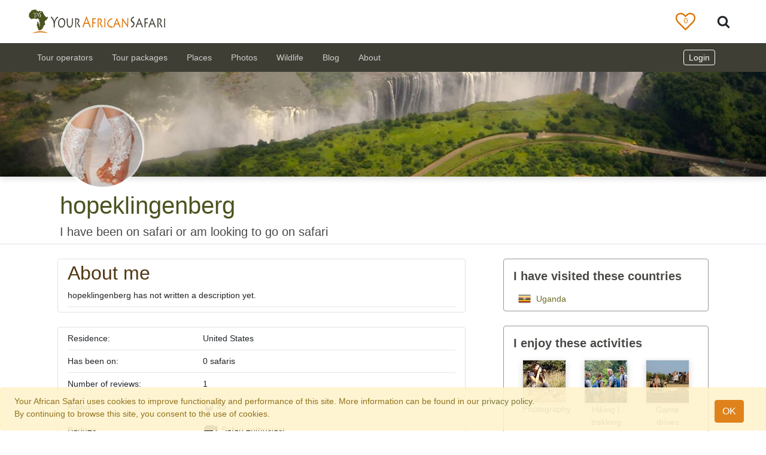

--- FILE ---
content_type: text/html; charset=UTF-8
request_url: https://www.yourafricansafari.com/member/1785/
body_size: 28425
content:


<html>

<head>
    <!DOCTYPE HTML>
    <meta http-equiv="Content-Type" content="text/html; charset=utf-8" />
    <meta name="viewport" content="width=device-width, initial-scale=1, shrink-to-fit=no">
    <meta itemprop="name" content="Your African Safari" />
    <meta name="robots" content="noodp" />
    <meta name="robots" content="noydir" />
    <meta itemprop="description"
        content="Big five holiday? Kilimanjaro trip? Gorilla safari? Your comprehensive guide to sustainable African safaris and volunteer programs." />
    <meta name="description"
        content="

hopeklingenberg is a member of yourafricansafari.com. Your African Safari offers unbiased, independent
reviews
of safari tour operators, safari companies and safari game parks.

">
    <meta name="og:description"
        content="Big five? Kilimanjaro? Gorilla safari? A comprehensive guide to sustainable African safaris and volunteer programs. Reviews, photos, best times to visit.">
    <meta name="og:title"
        content="Your African Safari: 15067 tours, 4725 safari reviews">
    <meta name="og:url" content="">

    <meta name="title"
        content="Your African Safari: 15067 tours, 4725 safari reviews">
    <title>hopeklingenberg - Your African Safari member</title>
    <meta property="og:site_name" content="Your African Safari">
    <meta property="og:image"
        content="https://www.yourafricansafari.com/media/images/mediafiles/2022/01/11/malegorillarwanda.jpeg.1200x630_q85_crop.jpg" />

    <meta name="keywords"
        content="hopeklingenberg - Your African Safari member">
    <meta itemprop="url" content="https://www.yourafricansafari.com" />
    <meta http-equiv="X-UA-Compatible" content="IE=edge">
    <meta charset="utf-8">
    <link rel="icon" type="image/ico" href="/static/core/img/favicon.ico">
    <link rel="apple-touch-icon" href="/static/core/img/apple-touch-icon-iPhone.png">
    <link rel="apple-touch-icon" sizes="180x180" href="/static/core/img/apple-touch-icon-iPhone-retina.png">
    <link rel="apple-touch-icon" sizes="152x152" href="/static/core/img/apple-touch-icon-Ipad.png">
    <link rel="apple-touch-icon" sizes="167x167" href="/static/core/img/apple-touch-icon-Ipad-Pro.png">
    <link rel="alternate" href="https://www.yourafricansafari.com/rss/all"
        title="Your African Safari: Safari holidays, reviews, destinations | 2530 companies  [RSS]"
        type="application/rss+xml" />
    <script defer src="/static/cookielaw/js/cookielaw.js" type="text/javascript"></script>
    <meta name="twitter:site" content="@safaricompanies">
    <meta name="twitter:card" content="summary" />
    <meta name="twitter:description"
        content="Big five? Kilimanjaro? Gorilla safari? A comprehensive guide to sustainable African safaris and volunteer programs. Reviews, photos, best times to visit." />
    <meta name="twitter:image"
        content="https://www.yourafricansafari.com/media/images/mediafiles/2022/01/11/malegorillarwanda.jpeg.1200x630_q85_crop.jpg" />
    <meta name="twitter:title"
        content="Your African Safari: 15067 tours, 2530 safari companies" />
    <meta property="og:site_name" content="Your African Safari" />
    <meta property="og:type" content="website" />
    <meta property="fb:app_id" content="343626969075192" />
    <meta name="format-detection" content="telephone=no">
    <meta name="format-detection" content="address=no">


    <style>
        @charset "utf-8";
        @import "https://fonts.googleapis.com/css?family=Open+Sans:400,600&display=swap ";

        html,
        body {
            height: 100%
        }

        body {
            font-family: open sans, sans-serif;
            font-weight: 400;
            font-size: 14px;
            color: #494946;
            padding-top: 95px
        }

        .content {
            min-height: 200px;
            margin-top: 3em
        }

        .max-width {
            width: 100% !important;
            max-width: 1440px !important;
            margin: auto !important;
        }

        .content:after {
            content: ".";
            display: block;
            clear: both;
            visibility: hidden;
            line-height: 0;
            height: 0;
            font-size: 0
        }

        .card-title {
            font-size: 20px;
            font-weight: 600
        }


        .mt-5 {
            margin-top: 5px !important
        }

        .form-control:focus {
            color: #495057;
            background-color: #fff;
            border-color: #979797;
            outline: 0;
            box-shadow: none
        }

        .btn:focus {
            outline: 0;
            box-shadow: none
        }

        .bg-nav-footer {
            background-color: #3e3e35
        }

        a {
            color: #6b6a24
        }

        a:hover {
            color: #4b5320;
            cursor: pointer
        }

        a:not(.btn) {
            color: #6b6a24
        }

        a:not(.btn):hover {
            color: #4b5320
        }

        .army-green {
            color: #4b5320 !important
        }

        .olive-green {
            color: #6b6a24
        }

        .dark-brown {
            color: #523612 !important
        }

        .yellow {
            color: #fec542
        }

        .text-light-grey {
            color: #676767 !important
        }

        .text-white {
            color: #fff !important
        }

        .btn {
            -webkit-appearance: none
        }

        .menu-link,
        .menu-link>a {
            color: #494946 !important
        }

        .menu-link:hover,
        .menu-link>a:hover {
            color: #505d2e !important
        }

        .menu-link:focus,
        .menu-link>a:focus {
            color: #505d2e !important
        }

        #submenu-title-link {
            color: #523612 !important
        }

        #submenu-title-link:hover {
            color: #505d2e !important
        }

        #submenu-title-link:focus {
            color: #505d2e !important
        }

        @media only screen and (min-width:768px) {
            .navbar-link {
                color: rgba(255, 255, 255, .75) !important
            }

            .navbar-link:focus,
            .navbar-link:hover {
                color: rgba(255, 255, 255, .5) !important
            }
        }

        h1 {
            color: #4b5320;
            font-weight: 400
        }

        h3 {
            color: #494946
        }

        body {
            font-size: 14px
        }

        .font-10 {
            font-size: .71em
        }

        .font-11 {
            font-size: .79em
        }

        .font-12 {
            font-size: .86em
        }

        .font-12px {
            font-size: 12px
        }

        .font-13 {
            font-size: .93em
        }

        .font-14 {
            font-size: 1em
        }

        h1 {
            font-weight: 400;
            font-size: 2.5rem
        }

        h3 {
            font-weight: 400;
            font-size: 1.75rem
        }

        h5 {
            font-weight: 400;
            font-size: 1.25rem
        }

        h6 {
            font-weight: 400;
            font-size: 1rem
        }

        .font-weight-600 {
            font-weight: 600 !important
        }

        @media only screen and (min-width:576px) {
            h1.home-title {
                font-size: 3rem
            }

            h3.home-title {
                font-size: 2.25rem
            }
        }

        @media only screen and (max-width:576px) {
            .h1-sm {
                font-size: 2rem
            }

            .h3-sm {
                font-size: 1.35rem
            }

            .h5-sm {
                font-size: 1rem
            }
        }

        .flag {
            display: inline-block;
            vertical-align: middle;
            width: 20px;
            height: 14px
        }

        .review-card-home {
            max-width: 320px;
            min-width: 295px;
            height: 112px
        }

        .review-card-contents {
            min-height: 110px
        }

        .review-image-container {
            height: 95px;
            width: 95px
        }

        .review-card-contents img {
            border-radius: 50%;
            object-fit: cover;
            height: 100%;
            width: 100%
        }

        .review-card-gradient {
            background: 0;
            background: -moz-linear-gradient(top, transparent 50%, rgba(0, 0, 0, 0.9) 100%);
            background: -webkit-gradient(linear, left top, left bottom, color-stop(50%, transparent), color-stop(100%, rgba(0, 0, 0, 0.9)));
            background: -webkit-linear-gradient(top, transparent 50%, rgba(0, 0, 0, 0.9) 100%);
            background: -o-linear-gradient(top, transparent 50%, rgba(0, 0, 0, 0.9) 100%);
            background: -ms-linear-gradient(top, transparent 50%, rgba(0, 0, 0, 0.9) 100%);
            background: linear-gradient(to bottom, transparent 50%, rgba(0, 0, 0, 0.9) 100%);
            height: 95px;
            width: 95px;
            border-radius: 50%;
            position: absolute;
            display: flex;
            justify-content: center
        }

        .review-name {
            position: relative;
            top: 5px
        }

        [class*=" icon-"] {
            font-family: icomoon !important;
            speak: none;
            font-style: normal;
            font-weight: 400;
            font-variant: normal;
            text-transform: none;
            line-height: 1;
            -webkit-font-smoothing: antialiased;
            -moz-osx-font-smoothing: grayscale
        }

        #sticky-footer {
            margin-top: 2em
        }

        footer,
        footer a {
            font-size: 14px;
            color: #cccdce !important
        }

        footer h3 {
            font-size: 16px;
            font-weight: 600;
            color: #fff;
            margin: 0 0 10px
        }

        footer ul {
            padding: 0
        }

        .footer-bottom {
            margin-top: 2em
        }

        footer ul {
            list-style: none
        }

        .footer-logo {
            background: url(../img/sprite.png) no-repeat 0 -100px;
            width: 232px;
            height: 42px;
            margin: 0 0 10px
        }

        ul.footer-park li {
            line-height: 20px
        }

        #sticky-footer .latest-reviews li {
            text-overflow: ellipsis;
            overflow: hidden;
            white-space: nowrap
        }

        .masthead {
            height: 400px;
            background-position: center center;
            background-size: cover;
            background-position: bottom;
            background-repeat: no-repeat
        }

        @media only screen and (max-width:992px) {
            .masthead {
                height: 350px
            }
        }

        .text-truncate-2lines {
            overflow: hidden;
            text-overflow: ellipsis;
            -webkit-line-clamp: 2;
            display: -webkit-box;
            -webkit-box-orient: vertical
        }

        @media(max-width:576px) {
            .text-truncate {
                max-width: 200px
            }
        }

        .dropdown-toggle:after {
            content: none
        }

        .remove-flex {
            flex-wrap: wrap !important;
            display: inline !important
        }

        .navbar-brand {
            position: relative;
            z-index: 1
        }

        @media(min-width:576px) {
            .remove-flex {
                flex-wrap: wrap !important;
                display: inline !important
            }
        }

        @media(min-width:768px) {
            .remove-flex {
                flex-wrap: nowrap !important;
                display: flex !important
            }
        }

        @media(min-width:992px) {
            .remove-flex {
                display: flex !important;
                flex-wrap: nowrap !important
            }
        }

        @media(min-width:1200px) {
            .remove-flex {
                display: flex !important;
                flex-wrap: nowrap !important
            }
        }

        .nav-item {
            line-height: 1.2;
            align-items: center
        }

        @media only screen and (max-width:766px) {
            .navbar-collapse {
                overflow-y: auto
            }
        }

        @media only screen and (min-width:768px) {
            .dropdown:hover>.dropdown-menu {
                display: block
            }

            .dropdown-submenu>.dropdown-menu {
                top: 0;
                left: 99.7%;
                margin-top: 0;
                margin-left: 0;
                width: 250px;
                max-height: 400px
            }

            .dropdown-submenu a::after {
                transform: rotate(-90deg);
                top: 1px;
                position: relative
            }

            .dropdown-submenu:hover .dropdown-menu,
            .dropdown-submenu:focus .dropdown-menu {
                display: block;
                margin-top: -1.6px;
                margin-left: -1px;
                top: 0;
                left: 99%;
                min-height: 100.5%;
                border-top-left-radius: 0;
                border-bottom-left-radius: 0;
                border-left: none;
                border-bottom: 1px solid #d4d4d4
            }

            .dropdown-menu {
                height: auto
            }

            .drop-down-height {
                height: 360px
            }
        }

        @media only screen and (max-width:766px) {
            .dropdown-submenu a::after {
                display: none
            }

            .navbar-collapse {
                max-height: 100%;
                overflow-y: auto
            }
        }

        .dropdown-item:hover,
        .dropdown-item:focus {
            color: #4b5320;
            text-decoration: none;
            background-color: #f8f9fa
        }

        #yas-logo {
            width: auto;
            height: 40px;
            position: relative;
            z-index: -1
        }

        .mobilemenu-divider {
            height: 0;
            margin: .5rem 0;
            overflow: hidden;
            border-top: 1px solid #676767
        }

        .border-navmenu {
            border: 1px solid #dee2e6 !important
        }

        @media only screen and (max-width:767px) {
            .mobile-menu {
                background: #fff;
                width: 100vw;
                height: 100vh;
                position: relative;
                right: 31px;
                padding-bottom: 300px
            }

            .nav-link {
                color: #494946 !important
            }

            .border-navmenu {
                border: none !important
            }
        }

        #avatar {
            max-width: 60px;
            max-height: 50px;
            padding-left: 10px
        }

        @media only screen and (min-width:768px) {
            .dropdown-submenu>.dropdown-menu {
                top: 0;
                left: 99.7%;
                margin-top: 0;
                margin-left: 0;
                width: 250px;
                max-height: 400px
            }

            .dropdown-submenu a::after {
                transform: rotate(-90deg);
                top: 1px;
                position: relative
            }

            .dropdown-submenu:hover .dropdown-menu,
            .dropdown-submenu:focus .dropdown-menu {
                display: block;
                margin-top: -1.6px;
                margin-left: -1px;
                top: 0;
                left: 99%;
                min-height: 100.5%;
                border-top-left-radius: 0;
                border-bottom-left-radius: 0;
                border-left: none;
                border-bottom: 1px solid #d4d4d4
            }

            .dropdown-menu {
                height: auto;
                margin: 0
            }
        }

        @media only screen and (max-width:766px) {
            .dropdown-submenu a::after {
                display: none
            }

            .navbar-collapse {
                max-height: 100%
            }
        }

        .top-search-button {
            background-color: #fff;
            border: 0
        }

        .navbar-white {
            background-color: #fff
        }

        .search-show {
            padding-bottom: 13px
        }

        @media only screen and (max-width:576px) {
            .search-show {
                padding-bottom: 24px
            }
        }

        @media only screen and (min-width:993px) {
            .search-show {
                padding-bottom: 6px
            }
        }

        .btn-close-search {
            font-size: 1.5em;
            color: #676767
        }

        .btn-close-search:hover {
            color: #494946
        }

        .search-form {
            width: 95%
        }

        .search-text,
        .search-text:focus {
            outline: none !important;
            border-color: none !important;
            box-shadow: 0 3px 2px -2px #979797 !important;
            border-radius: 0;
            border: 0;
            outline-offset: 0 !important;
            outline: 0;
            font-size: 16px;
            line-height: 32px;
            padding-left: 48px;
            color: rgba(0, 0, 0, .6)
        }

        .fa-stack {
            display: inline-block;
            height: 2em;
            line-height: 2em;
            position: relative;
            vertical-align: middle;
            width: 100%
        }

        .navHeart-container {
            width: 35px;
            position: relative
        }

        .bi {
            width: 1.3rem;
            height: 1.3rem
        }

        .bi-x {
            width: .9rem;
            height: .9rem
        }

        .heart-nav {
            color: #dc7403;
            font-size: 2.2em;
            padding: 5px 0;
            top: 6px;
            font-size: 1.2em !important
        }

        .fav:hover .far.heart-nav,
        .fav .fas.heart-nav {
            display: none
        }

        .fav:hover .fas.heart-nav {
            display: inline;
            font-size: 1.5em
        }

        .fav .counter {
            color: #dc7403;
            font-size: .45em !important;
            top: -1px;
            font-family: open sans, sans-serif
        }

        .fav:hover .counter {
            color: #fff
        }

        /*!* Font Awesome Free 5.14.0 by @fontawesome - https://fontawesome.com * License - https://fontawesome.com/license/free(Icons:CC BY 4.0,Fonts:SIL OFL 1.1,Code:MIT License)*/
        .fas,
        .far {
            -moz-osx-font-smoothing: grayscale;
            -webkit-font-smoothing: antialiased;
            display: inline-block;
            font-style: normal;
            font-variant: normal;
            text-rendering: auto;
            line-height: 1
        }

        .fa-lg {
            font-size: 1.33333em;
            line-height: .75em;
            vertical-align: -.0667em
        }

        .fa-2x {
            font-size: 2em
        }

        .fa-stack {
            display: inline-block;
            height: 2em;
            line-height: 2em;
            position: relative;
            vertical-align: middle;
            width: 2.5em
        }

        .fa-stack-1x,
        .fa-stack-2x {
            left: 0;
            position: absolute;
            text-align: center;
            width: 100%
        }

        .fa-stack-1x {
            line-height: inherit
        }

        .fa-stack-2x {
            font-size: 2em
        }

        .fa-inverse {
            color: #fff
        }

        .icon {
            display: inline-block;
            width: 1em;
            height: 1em;
            stroke-width: 0;
            stroke: currentColor;
            fill: currentColor
        }

        .icon-Twitter,
        .icon-instagram,
        .icon-Linkedin,
        .icon-Facebook {
            width: 1.3em;
            height: 1.3em
        }

        .icon-search {
            width: 1.4em;
            height: 1.4em
        }
    </style>
    <!--
    
        <link async rel="stylesheet" href="https://cdn.jsdelivr.net/npm/bootstrap@4.6.0/dist/css/bootstrap.min.css"
        integrity="sha384-B0vP5xmATw1+K9KRQjQERJvTumQW0nPEzvF6L/Z6nronJ3oUOFUFpCjEUQouq2+l" crossorigin="anonymous">
    -->
    <link async type="text/css" rel="stylesheet" href="/static/core/css/boostrap.custom.css?v=2.2" />
    <link rel="preload" as="style" onload="this.onload=null;this.rel='stylesheet'" type="text/css" rel="stylesheet"
        href="/static/core/css/style.css?v=2.9" />
    <!-- Styles to avoid first paint break -->


    


    <script defer src="https://code.jquery.com/jquery-3.5.1.min.js" crossorigin="anonymous"></script>
    <!--
    <script src="https://cdnjs.cloudflare.com/ajax/libs/popper.js/1.12.9/umd/popper.min.js"
        integrity="sha384-ApNbgh9B+Y1QKtv3Rn7W3mgPxhU9K/ScQsAP7hUibX39j7fakFPskvXusvfa0b4Q"
        crossorigin="anonymous"></script>
    <script src="https://maxcdn.bootstrapcdn.com/bootstrap/4.0.0/js/bootstrap.min.js"
        integrity="sha384-JZR6Spejh4U02d8jOt6vLEHfe/JQGiRRSQQxSfFWpi1MquVdAyjUar5+76PVCmYl"
        crossorigin="anonymous"></script>
-->
    <script defer src="https://cdnjs.cloudflare.com/ajax/libs/popper.js/1.12.9/umd/popper.min.js"
        integrity="sha384-ApNbgh9B+Y1QKtv3Rn7W3mgPxhU9K/ScQsAP7hUibX39j7fakFPskvXusvfa0b4Q"
        crossorigin="anonymous"></script>
    <!--
    <script defer src="/static/bootstrap/js/dist/util.js">
    </script>
    <script defer src="/static/bootstrap/js/dist/tooltip.js">
    </script>
    <script defer src="/static/bootstrap/js/dist/popover.js">
    </script>
    <script defer src="/static/bootstrap/js/dist/tab.js">
    </script>
    <script defer src="/static/bootstrap/js/dist/modal.js">
    </script>
    <script defer src="/static/bootstrap/js/dist/modal.js">
    </script>
    <script defer src="/static/bootstrap/js/dist/collapse.js">
    </script>
    <script defer src="/static/bootstrap/js/dist/dropdown.js">
    </script>-->


    <script defer src="https://maxcdn.bootstrapcdn.com/bootstrap/4.0.0/js/bootstrap.min.js"
        integrity="sha384-JZR6Spejh4U02d8jOt6vLEHfe/JQGiRRSQQxSfFWpi1MquVdAyjUar5+76PVCmYl"
        crossorigin="anonymous"></script>
    <!--custom js -->
    
<link rel="canonical" href="https://www.yourafricansafari.com/member/1785/">
<script defer src="/static/%40robertorodriguez/yasfresco/dist/js/fresco.js"></script>
<link rel="stylesheet" href="/static/%40robertorodriguez/yasfresco/dist/css/fresco.css" />


<style>
  .review-rating-column {
    min-width: 115px;
  }
</style>

<script defer src="/static/users/js/utils.js"></script>

<div>
  <div class="member-bg-image" style="background-image: url(/media/images/mediafiles/2020/10/28/main-tour-operator-about.jpg.1920x950_q85_crop.jpg);">
  </div>

  <div class="pl-5 pl-sm-0">
    <div class="container-fluid px-lg-5 max-width mx-auto">
      <div class="row px-md-5 px-4">
        <div>
          <div class="pt-left">
            <div class="member-avatar">
              <img
                src="/media/images/user_avatar/2020/11/26/image_1785"
                alt="hopeklingenberg">
            </div>
          </div>
        </div>
      </div>
    </div>
  </div>

  <div class="container-fluid px-lg-5 max-width mt-2 mx-auto border-bottom">
    <div class="row px-md-5 px-4 ml-md-1">
      <h1 class="h1-sm mt-3 col-12 px-0">hopeklingenberg</h1>
      <div class="col-12 px-0">
        
        
        
        
        <h2 class="font-weight-light text-dark-grey h5 h5-sm">I have been on safari or am looking to go on safari</h2>
        
        
        
        
      </div>
    </div>
  </div>


  <div class="container-fluid px-lg-5 max-width mt-4 mx-auto">
    <div class="row px-md-5 px-2 justify-content-between">
      <div class="col-xl-8 pr-xl-5 col-lg-12">
        <div class="border rounded mb-4 pt-1 px-3">
          <h2 class="h2-sm">About me</h2>
          <p class="mb-2 text-break">
            
            hopeklingenberg has not written a description yet.
            
          </p>
          <hr class="my-2">
          

          


        </div>


        

        <div class="border rounded mb-4 py-2 px-3">
          <div class="row">
            <div class="col-4">Residence:</div>
            <div class="col">
              United States
            </div>
          </div>
          <hr class="my-2">
          <div class="row">
            <div class="col-4">Has been on:</div>
            <div class="col">0 safaris</div>
          </div>
          
          <hr class="my-2">
          <div class="row">
            <div class="col-4">Number of reviews:</div>
            <div class="col">1</div>
          </div>
          
          <hr class="my-2">
          <div class="row">
            <div class="col-4">Kudus:</div>
            <div class="col">
              <i style="font-size: 10px;">
                <svg class="icon icon-kudu icon-kudu-sm">
                  <use xlink:href="#icon-kudu"></use>
                </svg>
              </i>
              45
            </div>
          </div>
          <hr class="my-2">
          <div class="row">
            <div class="col-4">Badges:</div>
            <div class="col">
              <div><svg class="user-badge icon icon-enthusiast"><use xlink:href="#icon-enthusiast"></use></svg> Safari enthusiast</div>
            </div>
          </div>
          <hr class="my-2">
          <div class="row">
            <div class="col-4">Last updated:</div>
            
            <div class="col">Oct 5, 2021</div>
            
          </div>
        </div>
        
        <h4>My reviews</h4>
        <div class="table-responsive mb-2">
          <table class="table table-striped">
            <thead>
              <tr>
                <th scope="col">Date</th>
                <th scope="col">Reviewed</th>
                <th scope="col" class="text-nowrap">Review name</th>
                <th scope="col">Rating</th>
              </tr>
            </thead>
            <tbody>
              
              
              <tr>
                <td scope="row">Aug 11, 2015</td>
                <td>
                  <a target="_blank" href="/c/gorilla-tour-booking-safaris/">
                    Gorilla Tour Booking Safaris
                  </a>
                </td>
                <td><a target="_blank"
                    href="/c/gorilla-tour-booking-safaris/reviews/537/">
                    Our honeymoon with lots of experience 
                  </a>
                </td>
                <td class="review-rating-column">
                  <span class="yellow font-h5" title="5.00 / 5.00"><i class="fas_ fa-star_"><svg class="icon icon-star-fill"><use xlink:href="#icon-star-fill"></use></svg></i><i class="fas_ fa-star_"><svg class="icon icon-star-fill"><use xlink:href="#icon-star-fill"></use></svg></i><i class="fas_ fa-star_"><svg class="icon icon-star-fill"><use xlink:href="#icon-star-fill"></use></svg></i><i class="fas_ fa-star_"><svg class="icon icon-star-fill"><use xlink:href="#icon-star-fill"></use></svg></i><i class="fas_ fa-star_"><svg class="icon icon-star-fill"><use xlink:href="#icon-star-fill"></use></svg></i></span></td>
              </tr>
              
              
            </tbody>
          </table>
        </div>
        

        <h4>My photos</h4>
        <div class="row" id="photos">
          

<div class="col-lg-4 col-sm-6 col-12">
  <figure itemprop="associatedMedia" itemscope itemtype="http://schema.org/ImageObject">
    <a class="gallery_a fresco" href="/media/images/photos/2015/8/image_7237.jpg" data-caption="Lions &lt;p class=&#x27;mt-auto&#x27;&gt;&lt;br&gt;&lt;span&gt;Photo taken  by  &lt;a href=&#x27;/member/1785/&#x27; target=&#x27;_blank&#x27;&gt;hopeklingenberg&lt;/a&gt;&lt;/span&gt; &lt;/span&gt;&lt;br&gt; &lt;i&gt;11 Aug 2015&lt;/i&gt;"
      data-index="0" data-fresco-caption="Lions &lt;p class=&#x27;mt-auto&#x27;&gt;&lt;br&gt;&lt;span&gt;Photo taken  by  &lt;a href=&#x27;/member/1785/&#x27; target=&#x27;_blank&#x27;&gt;hopeklingenberg&lt;/a&gt;&lt;/span&gt; &lt;/span&gt;&lt;br&gt; &lt;i&gt;11 Aug 2015&lt;/i&gt;"
      data-fresco-id="7237" data-fresco-photo-url=""
      data-fresco-title="" data-fresco-kudu-count="11"
      data-fresco-options="ui: 'inside'" data-caption="Lions &lt;p class=&#x27;mt-auto&#x27;&gt;&lt;br&gt;&lt;span&gt;Photo taken  by  &lt;a href=&#x27;/member/1785/&#x27; target=&#x27;_blank&#x27;&gt;hopeklingenberg&lt;/a&gt;&lt;/span&gt; &lt;/span&gt;&lt;br&gt; &lt;i&gt;11 Aug 2015&lt;/i&gt;"
      data-index="1" data-fresco-group="unique_name">
      <div id="animal-img-wrapper">
        <div style="background-image: url('/media/images/photos/2015/8/image_7237.jpg.250x250_q85_crop.jpg');"
          class="animal-photo img__wrap mx-auto" data-href='/media/images/photos/2015/8/image_7237.jpg'
          data-caption='Lions '>
          <div class="img__description">

            <div class="pb-2 pb-sm-0 h-100 d-flex flex-column">
              
                Lions 
              
              
              
              <div class="mt-auto">
                <br> <i>11 Aug 2015</i>
              </div>
            </div>
              

          </div>
        </div>
      </div>
    </a>
  </figure>
</div>


        </div>
        
      </div>
      
<div class="col-xl-4 col-12">
    <div class="dropdown-divider d-xl-none"></div>
    
    <div class="contentbg rhc-wide-border px-3 parks-rhc-max-width">
        <h5 class="pt-3 pb-2">
            <strong>I have visited these countries</strong>
        </h5>
        <div class="guides_countries pl-2 pb-2">
            
            <a href="/uganda/">
                <img class="flag-small" src="/media/images/country_index_flags/image_12" alt="Uganda">
                Uganda
            </a><br>
            

            <div class="collapse" id="collapseCountries">
                
            </div>
        </div>

        
    </div>

    

    <div class="dropdown-divider d-xl-none"></div>
    


    

    <div class="dropdown-divider d-xl-none"></div>
    
    <div class="contentbg rhc-wide-border px-3 mt-4 parks-rhc-max-width">
        <h5 class="pt-3 pb-2">
            <strong>I enjoy these activities</strong>
        </h5>
        <div class="container col-12">
            <div class="row clearfix half-padd inline-items">
                
                <div class="column col-4 text-center pb-2">
                    <a class="text-dark-grey" title="Photography safari—with professional guide" href="/activities/photography-safari-professional-guide">
                        <img class="rhc-small-images"
                            src="/media/images/activities/image_14"
                            alt="Photography safari—with professional guide" />
                        <span>Photography</span>
                    </a>
                </div>
                
                <div class="column col-4 text-center pb-2">
                    <a class="text-dark-grey" title="Hiking | trekking" href="/activities/hiking-climbing">
                        <img class="rhc-small-images"
                            src="/media/images/activities/image_18"
                            alt="Hiking | trekking" />
                        <span>Hiking | trekking</span>
                    </a>
                </div>
                
                <div class="column col-4 text-center pb-2">
                    <a class="text-dark-grey" title="Game drives" href="/activities/game-drives">
                        <img class="rhc-small-images"
                            src="/media/images/activities/image_9"
                            alt="Game drives" />
                        <span>Game drives</span>
                    </a>
                </div>
                
            </div>
        </div>
    </div>
    

    <div class="dropdown-divider d-xl-none"></div>
    
    <div class="contentbg rhc-wide-border px-3 mt-4 parks-rhc-max-width">
        <h5 class="pt-3 pb-2">
            <strong>Some animals I've seen</strong>
        </h5>
        <div class="container col-12">
            <div class="row clearfix half-padd inline-items">
                
                <div class="column col-4 col-n-6 col text-center pb-2">
                    <a class="text-dark-grey" title="Leopard" href="/wildlife/leopard/">
                        <img class="rhc-small-images"
                            src="/media/images/animals/image_23"
                            alt="Leopard" />
                        <span>Leopard</span>
                    </a>
                </div>
                
                <div class="column col-4 col-n-6 col text-center pb-2">
                    <a class="text-dark-grey" title="Lion" href="/wildlife/lion/">
                        <img class="rhc-small-images"
                            src="/media/images/animals/image_24"
                            alt="Lion" />
                        <span>Lion</span>
                    </a>
                </div>
                
                <div class="column col-4 col-n-6 col text-center pb-2">
                    <a class="text-dark-grey" title="Gorilla" href="/wildlife/gorilla/">
                        <img class="rhc-small-images"
                            src="/media/images/animals/image_27"
                            alt="Gorilla" />
                        <span>Gorilla</span>
                    </a>
                </div>
                
            </div>
        </div>
    </div>
    
</div>
    </div>
  </div>
</div>

<script type="text/javascript">
  window.addEventListener('DOMContentLoaded', function () {

    var limit = 1

    $(".give_kudu").click(function () {
      var photo_id = $(this).attr("id").replace("give_kudu_ph", "");
      $.post("/photos/api/photo-like/" + photo_id + "/", function (data) {
        $(".kudu_text_ph" + photo_id).html(data.text);
        $(".kudu_count_ph" + photo_id).html(data.kudus);
        alert(data.message);
      });
    });

    $('#more-photos').click(function (e) {
      e.preventDefault();
      limit = limit + 1;
      axios({
        method: 'post',
        url: "/member/1785/",
        data: {
          limit: limit,
        },
      }).then((response) => {
        $('#photos').append(response.data.photos);
        if (response.data.capped) {
          $('#more-photos').removeClass("d-block");
          $('#more-photos').hide();
        }
      }, (error) => {
      });

    });

  });

</script>






</head>

<body>
    <div class="alert alert-warning alert-dismissible fade show container-fluid px-2 px-sm-4" role="alert"
    id="cookie-alert">
    <div class="row max-width">
        <div class="col-11 py-0">
            Your African Safari uses cookies to improve functionality and performance of this site. More information can
            be
            found in our
            <a target="_blank" href="/about/privacy-policy/">privacy policy.</a>
            <br>
            By continuing to browse this site, you consent to the use of cookies.
        </div>
        <div class="col-sm-1 col-12 my-auto pt-2 text-center">
            <a type="button" class="close_cookie btn btn-orange btn-md" href="#" aria-label="Close">
                OK
            </a>
        </div>
    </div>
</div>
    


<header class="fixed-top navbar-white">
  <!-- SEARCH INPUT START -->
  <nav class="navbar w-100 max-width navbar-expand navbar-white d-none search-toggle search-show">
    <form action="" class="search-form w-100">
      <div class="input-group  w-100">
        <input autocomplete="off" type="text" class="form-control w-90 search-text mr-sm-2"
          placeholder="Let's go! Search by country, park or operator" aria-label="Search"
          aria-describedby="basic-addon2" id="top-search">
        <div class="input-group-append">
          <button class="btn btn-close-search" type="button">
            <i class="fas fa-times">
              <svg xmlns="http://www.w3.org/2000/svg" width="16" height="16" fill="currentColor" class="bi bi-x"
                viewBox="0 0 16 16">
                <path
                  d="M4.646 4.646a.5.5 0 0 1 .708 0L8 7.293l2.646-2.647a.5.5 0 0 1 .708.708L8.707 8l2.647 2.646a.5.5 0 0 1-.708.708L8 8.707l-2.646 2.647a.5.5 0 0 1-.708-.708L7.293 8 4.646 5.354a.5.5 0 0 1 0-.708z" />
              </svg>
            </i>
          </button>
        </div>
      </div>
    </form>
  </nav>
  <!-- SEARCH INPUT END -->
  <nav class=" navbar max-width navbar-expand navbar-white search-toggle search-hide">
    <a class="navbar-brand" href="#">
      <div class="d-none d-sm-block ml-n3 ml-md-3 ml-xl-0">
        <a class="navbar-brand" href="/">
          <span class="d-inline-block">
            <object type="image/svg+xml" data="/static/core/img/logo_color.svg" id="yas-logo">
              Your African Safari logo
              <img class="lazyload" data-src="/static/core/img/logo_color.png" alt="Your African Safari logo"
                id="yas-logo">
            </object>
          </span>
        </a>
      </div>
      <div class="d-block d-sm-none">
        <a class="navbar-brand" href="/">
          <span class="d-inline-block">
            <object type="image/svg+xml" data="/static/core/img/logo_no_text_color.svg" id="yas-logo">
              Your African Safari logo
              <img class="lazyload" data-src="/static/core/img/logo_no_text_color.png"
                alt="Your African Safari logo" id="yas-logo">
            </object>
          </span>
        </a>
      </div>
    </a>

    <div class="collapse navbar-collapse" id="navbarSupportedContent">
      <ul class="navbar-nav mr-auto">
        
      </ul>
      <form class="form-inline form-search my-2 my-lg-0 mr-md-4">
        <ul class="navbar-nav mr-auto">
          <li class="navHeart-container mr-5">
            <a href="/shortlist/" target="_blank">
              <span class="nobullet fa-stack fa-2x fa-lg mr-n1 fav">
                <i class="far fa-heart_ fa-nav-heart fa-stack-2x heart-nav">
                  <svg class="icon icon-heart-o">
                    <use xlink:href="#icon-heart-o"></use>
                  </svg>
                </i>
                <i class="fas fa-heart_ fa-stack-2x heart-nav">
                  <svg class="icon icon-heart">
                    <use xlink:href="#icon-heart"></use>
                  </svg>
                </i>
                <i class="far fa-triangle fa-stack-1x counter fav-counter fa-inverse">
                  <span class="favs_count"></span>
                </i>
              </span>
            </a>
          </li>
        </ul>
        <button class="btn top-search-button px-1 mr-3 my-2 my-sm-0">
          <svg class="icon icon-search">
            <use xlink:href="#icon-search"></use>
          </svg>
        </button>
      </form>
    </div>
  </nav>
  <nav class="navbar navbar-expand-md navbar-dark bg-nav-footer">
    <div class="d-flex container-fluid max-width">
      <div class="d-md-flex text-nowrap container-fluid align-items-center remove-flex">
        <div class="navbar-header d-flex pl-0 container-fluid order-sm-2 align-items-center">
          <button class="navbar-toggler" type="button" data-toggle="collapse" data-target="#collapsibleNavbar"
            onclick="lockScroll();">
            <span class="navbar-toggler-icon"></span>
          </button>
          <div class="dropdown ml-auto mr-n2 mr-md-0">
            <!-- Not logged in-->
            <!-- Logged in-->


            <div class="dynamic_nav_auth d-none">

              <a class="text-white" href="#" role="button" id="dropdownMenuLink" data-toggle="dropdown"
                aria-haspopup="true" aria-expanded="false">
                Welcome,
                <span class="dynamic_nav_username"></span>
                !
              </a>
              <div class="dropdown-menu dropdown-menu-right font-14" aria-labelledby="dropdownMenuLink">
                <div class="accordion" id="accordionLoginArea">
                  <a href="/backend/member_profile/" class="dropdown-toggle dropdown-item menu-link"
                    role="button" data-toggle="" data-target="#collapseMember" aria-expanded="true"
                    aria-controls="collapseMember">
                    My member area
                    <img class="dynamic_nav_avatar" id="avatar">
                  </a>
                </div>
                <div class="dropdown-divider"></div>

                <div class="dynamic_nav_to d-none" style="display: none;">
                  
                </div>

                <div class="dynamic_nav_to d-none">
                  <div class="accordion" id="accordionLoginArea">
                    <a href="/backend/dashboard/" class="  dropdown-item menu-link">
                      My company area
                      <img class="dynamic_nav_to_avatar" id="avatar" src="">
                    </a>
                  </div>
                  <div class="dropdown-divider"></div>
                </div>



                <div class="dynamic_nav_np d-none">
                  <div class="accordion" id="accordionLoginArea">
                    <a href="/backend/npdashboard/" class="dropdown-item menu-link">
                      My company area
                      <img class="dynamic_nav_np_avatar" id="avatar"
                        src=" ">
                    </a>
                  </div>
                  <div class="dropdown-divider"></div>
                </div>


                <div id="collapseMember" class="menu-link" data-parent="#accordionLoginArea">
                  <a class="dropdown-item" href="/reviews/create/">Write a review</a>
                </div>

                <div class="dynamic_nav_staff">
                  <div class="dropdown-divider"></div>
                  <a class="dropdown-item menu-link" href="/backend/admin/">Admin</a>
                </div>
                <div class="dropdown-divider"></div>
                <a class="dropdown-item menu-link" href="/logout/">Logout</a>
              </div>


            </div>


            <div class="dynamic_nav_not_auth d-none">
              <!-- Not logged in-->
              <a class="text-white mr-4 border border-white rounded px-2 py-1" href="/login/">
                Login
              </a>
            </div>




          </div>


        </div>


        <div class="collapse mobile-menu navbar-collapse order-sm-1 mt-md-0 mt-2" id="collapsibleNavbar">
          <ul class="navbar-nav mr-auto pt-2 pt-md-0 mt-2 mt-md-0">

            <!-- TOUR OPERATORS -->
            <li class="nav-item px-4 px-md-2 dropdown">
              <!--THE LINK BELOW AS WELL AS THE "SEE ALL" LINK NEED TO BE LINKED TO ALL TOUR OPERATORS-->
              <a class="nav-link navbar-link navbar-tour-operators d-none d-md-flex" role="button" aria-haspopup="true"
                aria-expanded="false" href="/c/">Tour operators</a>


              <a class="nav-link navbar-link navbar-tour-operators d-md-none" id="navbarDropdown" role="button"
                data-toggle="dropdown" aria-haspopup="true" aria-expanded="false">Tour operators</a>

              <ul class="dropdown-menu drop-down-height border-navmenu font-14">
                <form>
                  <a class="dropdown-item d-md-none menu-link" id="dropdownMenuLink" aria-haspopup="true"
                    href="/c/" aria-expanded="false">See all</a>
                  <div class="dropdown-divider d-md-none"></div>

                  
                  <li class="dropdown-submenu Botswana">
                    <a class="dropdown-item carat-hover menu-link py-2"
                      href="/african-safari-tour-operators/botswana/">
                      Botswana
                    </a>
                    <div class="dropdown-menu dropdown-border-hide font-14 text-wrap menu-link"
                      aria-labelledby="dropdownMenuLink">
                      <a class="dropdown-item dark-brown" id="submenu-title-link"
                        href="/african-safari-tour-operators/botswana/">
                        Find a tour operator
                      </a>
                      <p class="px-4 text-light-grey font-11">Take your first steps in planning your ultimate
                        safari
                      </p>
                      
                      <a class="dropdown-item font-12 dark-brown py-2"
                        href="/african-safari-tour-operators/central-kalahari/">Central Kalahari Game Reserve</a>
                      
                      <a class="dropdown-item font-12 dark-brown py-2"
                        href="/african-safari-tour-operators/chobe/">Chobe National Park</a>
                      
                      <a class="dropdown-item font-12 dark-brown py-2"
                        href="/african-safari-tour-operators/kgalagadi/">Kgalagadi Transfrontier Park</a>
                      
                      <a class="dropdown-item font-12 dark-brown py-2"
                        href="/african-safari-tour-operators/kwando-linyanti-selinda/">Kwando, Linyanti &amp; Selinda Reserves</a>
                      
                      <a class="dropdown-item font-12 dark-brown py-2"
                        href="/african-safari-tour-operators/makgadikgadi-pans/">Makgadikgadi Pans National Park</a>
                      
                      <a class="dropdown-item font-12 dark-brown py-2"
                        href="/african-safari-tour-operators/mashatu/">Mashatu Game Reserve</a>
                      
                      <a class="dropdown-item font-12 dark-brown py-2"
                        href="/african-safari-tour-operators/moremi/">Moremi Game Reserve</a>
                      
                      <a class="dropdown-item font-12 dark-brown py-2"
                        href="/african-safari-tour-operators/nxai-pan/">Nxai Pan National Park</a>
                      
                      <a class="dropdown-item font-12 dark-brown py-2"
                        href="/african-safari-tour-operators/okavango-delta/">Okavango Delta</a>
                      
                    </div>
                  </li>
                  <div class="dropdown-divider d-md-none"></div>
                  
                  <li class="dropdown-submenu Chad">
                    <a class="dropdown-item carat-hover menu-link py-2"
                      href="/african-safari-tour-operators/chad/">
                      Chad
                    </a>
                    <div class="dropdown-menu dropdown-border-hide font-14 text-wrap menu-link"
                      aria-labelledby="dropdownMenuLink">
                      <a class="dropdown-item dark-brown" id="submenu-title-link"
                        href="/african-safari-tour-operators/chad/">
                        Find a tour operator
                      </a>
                      <p class="px-4 text-light-grey font-11">Take your first steps in planning your ultimate
                        safari
                      </p>
                      
                      <a class="dropdown-item font-12 dark-brown py-2"
                        href="/african-safari-tour-operators/zakouma/">Zakouma National Park</a>
                      
                    </div>
                  </li>
                  <div class="dropdown-divider d-md-none"></div>
                  
                  <li class="dropdown-submenu DR Congo">
                    <a class="dropdown-item carat-hover menu-link py-2"
                      href="/african-safari-tour-operators/democratic-republic-of-congo/">
                      DR Congo
                    </a>
                    <div class="dropdown-menu dropdown-border-hide font-14 text-wrap menu-link"
                      aria-labelledby="dropdownMenuLink">
                      <a class="dropdown-item dark-brown" id="submenu-title-link"
                        href="/african-safari-tour-operators/democratic-republic-of-congo/">
                        Find a tour operator
                      </a>
                      <p class="px-4 text-light-grey font-11">Take your first steps in planning your ultimate
                        safari
                      </p>
                      
                      <a class="dropdown-item font-12 dark-brown py-2"
                        href="/african-safari-tour-operators/garamba/">Garamba National Park</a>
                      
                      <a class="dropdown-item font-12 dark-brown py-2"
                        href="/african-safari-tour-operators/virunga/">Virunga National Park</a>
                      
                    </div>
                  </li>
                  <div class="dropdown-divider d-md-none"></div>
                  
                  <li class="dropdown-submenu Gabon">
                    <a class="dropdown-item carat-hover menu-link py-2"
                      href="/african-safari-tour-operators/gabon/">
                      Gabon
                    </a>
                    <div class="dropdown-menu dropdown-border-hide font-14 text-wrap menu-link"
                      aria-labelledby="dropdownMenuLink">
                      <a class="dropdown-item dark-brown" id="submenu-title-link"
                        href="/african-safari-tour-operators/gabon/">
                        Find a tour operator
                      </a>
                      <p class="px-4 text-light-grey font-11">Take your first steps in planning your ultimate
                        safari
                      </p>
                      
                      <a class="dropdown-item font-12 dark-brown py-2"
                        href="/african-safari-tour-operators/ivindo/">Ivindo National Park</a>
                      
                      <a class="dropdown-item font-12 dark-brown py-2"
                        href="/african-safari-tour-operators/loango/">Loango National Park</a>
                      
                      <a class="dropdown-item font-12 dark-brown py-2"
                        href="/african-safari-tour-operators/lope/">Lopé National Park</a>
                      
                      <a class="dropdown-item font-12 dark-brown py-2"
                        href="/african-safari-tour-operators/moukalaba-doudou/">Moukalaba-Doudou National Park</a>
                      
                    </div>
                  </li>
                  <div class="dropdown-divider d-md-none"></div>
                  
                  <li class="dropdown-submenu Kenya">
                    <a class="dropdown-item carat-hover menu-link py-2"
                      href="/african-safari-tour-operators/kenya/">
                      Kenya
                    </a>
                    <div class="dropdown-menu dropdown-border-hide font-14 text-wrap menu-link"
                      aria-labelledby="dropdownMenuLink">
                      <a class="dropdown-item dark-brown" id="submenu-title-link"
                        href="/african-safari-tour-operators/kenya/">
                        Find a tour operator
                      </a>
                      <p class="px-4 text-light-grey font-11">Take your first steps in planning your ultimate
                        safari
                      </p>
                      
                      <a class="dropdown-item font-12 dark-brown py-2"
                        href="/african-safari-tour-operators/amboseli/">Amboseli National Park</a>
                      
                      <a class="dropdown-item font-12 dark-brown py-2"
                        href="/african-safari-tour-operators/buffalo-springs/">Buffalo Springs National Reserve</a>
                      
                      <a class="dropdown-item font-12 dark-brown py-2"
                        href="/african-safari-tour-operators/laikipia-plateau/">Laikipia Plateau</a>
                      
                      <a class="dropdown-item font-12 dark-brown py-2"
                        href="/african-safari-tour-operators/lake-nakuru/">Lake Nakuru National Park</a>
                      
                      <a class="dropdown-item font-12 dark-brown py-2"
                        href="/african-safari-tour-operators/masai-mara/">Masai Mara National Reserve</a>
                      
                      <a class="dropdown-item font-12 dark-brown py-2"
                        href="/african-safari-tour-operators/mount-kenya/">Mount Kenya National Park</a>
                      
                      <a class="dropdown-item font-12 dark-brown py-2"
                        href="/african-safari-tour-operators/nairobi/">Nairobi National Park</a>
                      
                      <a class="dropdown-item font-12 dark-brown py-2"
                        href="/african-safari-tour-operators/samburu/">Samburu National Reserve</a>
                      
                      <a class="dropdown-item font-12 dark-brown py-2"
                        href="/african-safari-tour-operators/tsavo/">Tsavo National Park</a>
                      
                    </div>
                  </li>
                  <div class="dropdown-divider d-md-none"></div>
                  
                  <li class="dropdown-submenu Madagascar">
                    <a class="dropdown-item carat-hover menu-link py-2"
                      href="/african-safari-tour-operators/madagascar/">
                      Madagascar
                    </a>
                    <div class="dropdown-menu dropdown-border-hide font-14 text-wrap menu-link"
                      aria-labelledby="dropdownMenuLink">
                      <a class="dropdown-item dark-brown" id="submenu-title-link"
                        href="/african-safari-tour-operators/madagascar/">
                        Find a tour operator
                      </a>
                      <p class="px-4 text-light-grey font-11">Take your first steps in planning your ultimate
                        safari
                      </p>
                      
                      <a class="dropdown-item font-12 dark-brown py-2"
                        href="/african-safari-tour-operators/andasibe-mantadia/">Andasibe-Mantadia National Park</a>
                      
                      <a class="dropdown-item font-12 dark-brown py-2"
                        href="/african-safari-tour-operators/ankarafantsika/">Ankarafantsika National Park</a>
                      
                      <a class="dropdown-item font-12 dark-brown py-2"
                        href="/african-safari-tour-operators/ankarana/">Ankarana Reserve</a>
                      
                      <a class="dropdown-item font-12 dark-brown py-2"
                        href="/african-safari-tour-operators/berenty/">Berenty Reserve</a>
                      
                      <a class="dropdown-item font-12 dark-brown py-2"
                        href="/african-safari-tour-operators/kirindy-mitea/">Kirindy Mitea National Park</a>
                      
                    </div>
                  </li>
                  <div class="dropdown-divider d-md-none"></div>
                  
                  <li class="dropdown-submenu Malawi">
                    <a class="dropdown-item carat-hover menu-link py-2"
                      href="/african-safari-tour-operators/malawi/">
                      Malawi
                    </a>
                    <div class="dropdown-menu dropdown-border-hide font-14 text-wrap menu-link"
                      aria-labelledby="dropdownMenuLink">
                      <a class="dropdown-item dark-brown" id="submenu-title-link"
                        href="/african-safari-tour-operators/malawi/">
                        Find a tour operator
                      </a>
                      <p class="px-4 text-light-grey font-11">Take your first steps in planning your ultimate
                        safari
                      </p>
                      
                      <a class="dropdown-item font-12 dark-brown py-2"
                        href="/african-safari-tour-operators/lake-malawi/">Lake Malawi National Park</a>
                      
                      <a class="dropdown-item font-12 dark-brown py-2"
                        href="/african-safari-tour-operators/liwonde/">Liwondé National Park</a>
                      
                      <a class="dropdown-item font-12 dark-brown py-2"
                        href="/african-safari-tour-operators/majete/">Majete Game Reserve</a>
                      
                      <a class="dropdown-item font-12 dark-brown py-2"
                        href="/african-safari-tour-operators/nkhotakota/">Nkhotakota Wildlife Reserve</a>
                      
                    </div>
                  </li>
                  <div class="dropdown-divider d-md-none"></div>
                  
                  <li class="dropdown-submenu Mozambique">
                    <a class="dropdown-item carat-hover menu-link py-2"
                      href="/african-safari-tour-operators/mozambique/">
                      Mozambique
                    </a>
                    <div class="dropdown-menu dropdown-border-hide font-14 text-wrap menu-link"
                      aria-labelledby="dropdownMenuLink">
                      <a class="dropdown-item dark-brown" id="submenu-title-link"
                        href="/african-safari-tour-operators/mozambique/">
                        Find a tour operator
                      </a>
                      <p class="px-4 text-light-grey font-11">Take your first steps in planning your ultimate
                        safari
                      </p>
                      
                      <a class="dropdown-item font-12 dark-brown py-2"
                        href="/african-safari-tour-operators/gorongosa/">Gorongosa National Park</a>
                      
                      <a class="dropdown-item font-12 dark-brown py-2"
                        href="/african-safari-tour-operators/limpopo/">Limpopo National Park</a>
                      
                      <a class="dropdown-item font-12 dark-brown py-2"
                        href="/african-safari-tour-operators/quirimbas/">Quirimbas National Park</a>
                      
                    </div>
                  </li>
                  <div class="dropdown-divider d-md-none"></div>
                  
                  <li class="dropdown-submenu Namibia">
                    <a class="dropdown-item carat-hover menu-link py-2"
                      href="/african-safari-tour-operators/namibia/">
                      Namibia
                    </a>
                    <div class="dropdown-menu dropdown-border-hide font-14 text-wrap menu-link"
                      aria-labelledby="dropdownMenuLink">
                      <a class="dropdown-item dark-brown" id="submenu-title-link"
                        href="/african-safari-tour-operators/namibia/">
                        Find a tour operator
                      </a>
                      <p class="px-4 text-light-grey font-11">Take your first steps in planning your ultimate
                        safari
                      </p>
                      
                      <a class="dropdown-item font-12 dark-brown py-2"
                        href="/african-safari-tour-operators/ai-aisrichtersveld/">Ai-Ais/Richtersveld Transfrontier Park</a>
                      
                      <a class="dropdown-item font-12 dark-brown py-2"
                        href="/african-safari-tour-operators/etosha/">Etosha National Park</a>
                      
                      <a class="dropdown-item font-12 dark-brown py-2"
                        href="/african-safari-tour-operators/mudumu/">Mudumu National Park</a>
                      
                      <a class="dropdown-item font-12 dark-brown py-2"
                        href="/african-safari-tour-operators/namib-naukluft/">Namib-Naukluft National Park</a>
                      
                    </div>
                  </li>
                  <div class="dropdown-divider d-md-none"></div>
                  
                  <li class="dropdown-submenu Rwanda">
                    <a class="dropdown-item carat-hover menu-link py-2"
                      href="/african-safari-tour-operators/rwanda/">
                      Rwanda
                    </a>
                    <div class="dropdown-menu dropdown-border-hide font-14 text-wrap menu-link"
                      aria-labelledby="dropdownMenuLink">
                      <a class="dropdown-item dark-brown" id="submenu-title-link"
                        href="/african-safari-tour-operators/rwanda/">
                        Find a tour operator
                      </a>
                      <p class="px-4 text-light-grey font-11">Take your first steps in planning your ultimate
                        safari
                      </p>
                      
                      <a class="dropdown-item font-12 dark-brown py-2"
                        href="/african-safari-tour-operators/akagera/">Akagera National Park</a>
                      
                      <a class="dropdown-item font-12 dark-brown py-2"
                        href="/african-safari-tour-operators/nyungwe-forest/">Nyungwe Forest National Park</a>
                      
                      <a class="dropdown-item font-12 dark-brown py-2"
                        href="/african-safari-tour-operators/volcanoes/">Volcanoes National Park</a>
                      
                    </div>
                  </li>
                  <div class="dropdown-divider d-md-none"></div>
                  
                  <li class="dropdown-submenu South Africa">
                    <a class="dropdown-item carat-hover menu-link py-2"
                      href="/african-safari-tour-operators/south-africa/">
                      South Africa
                    </a>
                    <div class="dropdown-menu dropdown-border-hide font-14 text-wrap menu-link"
                      aria-labelledby="dropdownMenuLink">
                      <a class="dropdown-item dark-brown" id="submenu-title-link"
                        href="/african-safari-tour-operators/south-africa/">
                        Find a tour operator
                      </a>
                      <p class="px-4 text-light-grey font-11">Take your first steps in planning your ultimate
                        safari
                      </p>
                      
                      <a class="dropdown-item font-12 dark-brown py-2"
                        href="/african-safari-tour-operators/addo-elephant/">Addo Elephant National Park</a>
                      
                      <a class="dropdown-item font-12 dark-brown py-2"
                        href="/african-safari-tour-operators/ai-aisrichtersveld/">Ai-Ais/Richtersveld Transfrontier Park</a>
                      
                      <a class="dropdown-item font-12 dark-brown py-2"
                        href="/african-safari-tour-operators/greater-kruger/">Greater Kruger National Park</a>
                      
                      <a class="dropdown-item font-12 dark-brown py-2"
                        href="/african-safari-tour-operators/hluhluwe-umfolozi/">Hluhluwe Umfolozi Game Reserve</a>
                      
                      <a class="dropdown-item font-12 dark-brown py-2"
                        href="/african-safari-tour-operators/kgalagadi/">Kgalagadi Transfrontier Park</a>
                      
                      <a class="dropdown-item font-12 dark-brown py-2"
                        href="/african-safari-tour-operators/kruger/">Kruger National Park</a>
                      
                      <a class="dropdown-item font-12 dark-brown py-2"
                        href="/african-safari-tour-operators/madikwe/">Madikwe Game Reserve</a>
                      
                      <a class="dropdown-item font-12 dark-brown py-2"
                        href="/african-safari-tour-operators/marakele/">Marakele National Park</a>
                      
                      <a class="dropdown-item font-12 dark-brown py-2"
                        href="/african-safari-tour-operators/pilanesberg/">Pilanesberg National Park</a>
                      
                    </div>
                  </li>
                  <div class="dropdown-divider d-md-none"></div>
                  
                  <li class="dropdown-submenu Tanzania">
                    <a class="dropdown-item carat-hover menu-link py-2"
                      href="/african-safari-tour-operators/tanzania/">
                      Tanzania
                    </a>
                    <div class="dropdown-menu dropdown-border-hide font-14 text-wrap menu-link"
                      aria-labelledby="dropdownMenuLink">
                      <a class="dropdown-item dark-brown" id="submenu-title-link"
                        href="/african-safari-tour-operators/tanzania/">
                        Find a tour operator
                      </a>
                      <p class="px-4 text-light-grey font-11">Take your first steps in planning your ultimate
                        safari
                      </p>
                      
                      <a class="dropdown-item font-12 dark-brown py-2"
                        href="/african-safari-tour-operators/arusha/">Arusha National Park</a>
                      
                      <a class="dropdown-item font-12 dark-brown py-2"
                        href="/african-safari-tour-operators/gombe-stream/">Gombe Stream National Park</a>
                      
                      <a class="dropdown-item font-12 dark-brown py-2"
                        href="/african-safari-tour-operators/katavi/">Katavi National Park</a>
                      
                      <a class="dropdown-item font-12 dark-brown py-2"
                        href="/african-safari-tour-operators/kilimanjaro/">Kilimanjaro National Park</a>
                      
                      <a class="dropdown-item font-12 dark-brown py-2"
                        href="/african-safari-tour-operators/lake-manyara/">Lake Manyara National Park</a>
                      
                      <a class="dropdown-item font-12 dark-brown py-2"
                        href="/african-safari-tour-operators/mahale-mountains/">Mahale Mountains National Park</a>
                      
                      <a class="dropdown-item font-12 dark-brown py-2"
                        href="/african-safari-tour-operators/mikumi/">Mikumi National Park</a>
                      
                      <a class="dropdown-item font-12 dark-brown py-2"
                        href="/african-safari-tour-operators/ngorongoro-crater/">Ngorongoro Crater Conservation Area</a>
                      
                      <a class="dropdown-item font-12 dark-brown py-2"
                        href="/african-safari-tour-operators/selous/">Nyerere National Park</a>
                      
                      <a class="dropdown-item font-12 dark-brown py-2"
                        href="/african-safari-tour-operators/ruaha/">Ruaha National Park</a>
                      
                      <a class="dropdown-item font-12 dark-brown py-2"
                        href="/african-safari-tour-operators/saadani/">Saadani National Park</a>
                      
                      <a class="dropdown-item font-12 dark-brown py-2"
                        href="/african-safari-tour-operators/serengeti/">Serengeti National Park</a>
                      
                      <a class="dropdown-item font-12 dark-brown py-2"
                        href="/african-safari-tour-operators/tarangire/">Tarangire National Park</a>
                      
                    </div>
                  </li>
                  <div class="dropdown-divider d-md-none"></div>
                  
                  <li class="dropdown-submenu Uganda">
                    <a class="dropdown-item carat-hover menu-link py-2"
                      href="/african-safari-tour-operators/uganda/">
                      Uganda
                    </a>
                    <div class="dropdown-menu dropdown-border-hide font-14 text-wrap menu-link"
                      aria-labelledby="dropdownMenuLink">
                      <a class="dropdown-item dark-brown" id="submenu-title-link"
                        href="/african-safari-tour-operators/uganda/">
                        Find a tour operator
                      </a>
                      <p class="px-4 text-light-grey font-11">Take your first steps in planning your ultimate
                        safari
                      </p>
                      
                      <a class="dropdown-item font-12 dark-brown py-2"
                        href="/african-safari-tour-operators/bwindi-impenetrable/">Bwindi Impenetrable National Park</a>
                      
                      <a class="dropdown-item font-12 dark-brown py-2"
                        href="/african-safari-tour-operators/kibale/">Kibale National Park</a>
                      
                      <a class="dropdown-item font-12 dark-brown py-2"
                        href="/african-safari-tour-operators/kidepo-valley/">Kidepo Valley National Park</a>
                      
                      <a class="dropdown-item font-12 dark-brown py-2"
                        href="/african-safari-tour-operators/lake-mburo/">Lake Mburo National Park</a>
                      
                      <a class="dropdown-item font-12 dark-brown py-2"
                        href="/african-safari-tour-operators/mgahinga/">Mgahinga Gorilla National Park</a>
                      
                      <a class="dropdown-item font-12 dark-brown py-2"
                        href="/african-safari-tour-operators/murchison-falls/">Murchison Falls National Park</a>
                      
                      <a class="dropdown-item font-12 dark-brown py-2"
                        href="/african-safari-tour-operators/queen-elizabeth/">Queen Elizabeth National Park</a>
                      
                      <a class="dropdown-item font-12 dark-brown py-2"
                        href="/african-safari-tour-operators/semuliki/">Semuliki National Park</a>
                      
                    </div>
                  </li>
                  <div class="dropdown-divider d-md-none"></div>
                  
                  <li class="dropdown-submenu Zambia">
                    <a class="dropdown-item carat-hover menu-link py-2"
                      href="/african-safari-tour-operators/zambia/">
                      Zambia
                    </a>
                    <div class="dropdown-menu dropdown-border-hide font-14 text-wrap menu-link"
                      aria-labelledby="dropdownMenuLink">
                      <a class="dropdown-item dark-brown" id="submenu-title-link"
                        href="/african-safari-tour-operators/zambia/">
                        Find a tour operator
                      </a>
                      <p class="px-4 text-light-grey font-11">Take your first steps in planning your ultimate
                        safari
                      </p>
                      
                      <a class="dropdown-item font-12 dark-brown py-2"
                        href="/african-safari-tour-operators/kafue/">Kafue National Park</a>
                      
                      <a class="dropdown-item font-12 dark-brown py-2"
                        href="/african-safari-tour-operators/kasanka/">Kasanka National Park</a>
                      
                      <a class="dropdown-item font-12 dark-brown py-2"
                        href="/african-safari-tour-operators/lower-zambezi/">Lower Zambezi National Park</a>
                      
                      <a class="dropdown-item font-12 dark-brown py-2"
                        href="/african-safari-tour-operators/mosi-oa-tunya/">Mosi oa Tunya National Park</a>
                      
                      <a class="dropdown-item font-12 dark-brown py-2"
                        href="/african-safari-tour-operators/north-luangwa/">North Luangwa National Park</a>
                      
                      <a class="dropdown-item font-12 dark-brown py-2"
                        href="/african-safari-tour-operators/south-luangwa/">South Luangwa National Park</a>
                      
                    </div>
                  </li>
                  <div class="dropdown-divider d-md-none"></div>
                  
                  <li class="dropdown-submenu Zimbabwe">
                    <a class="dropdown-item carat-hover menu-link py-2"
                      href="/african-safari-tour-operators/zimbabwe/">
                      Zimbabwe
                    </a>
                    <div class="dropdown-menu dropdown-border-hide font-14 text-wrap menu-link"
                      aria-labelledby="dropdownMenuLink">
                      <a class="dropdown-item dark-brown" id="submenu-title-link"
                        href="/african-safari-tour-operators/zimbabwe/">
                        Find a tour operator
                      </a>
                      <p class="px-4 text-light-grey font-11">Take your first steps in planning your ultimate
                        safari
                      </p>
                      
                      <a class="dropdown-item font-12 dark-brown py-2"
                        href="/african-safari-tour-operators/chizarira/">Chizarira National Park</a>
                      
                      <a class="dropdown-item font-12 dark-brown py-2"
                        href="/african-safari-tour-operators/gonarezhou/">Gonarezhou National Park</a>
                      
                      <a class="dropdown-item font-12 dark-brown py-2"
                        href="/african-safari-tour-operators/hwange/">Hwange National Park</a>
                      
                      <a class="dropdown-item font-12 dark-brown py-2"
                        href="/african-safari-tour-operators/mana-pools/">Mana Pools National Park</a>
                      
                      <a class="dropdown-item font-12 dark-brown py-2"
                        href="/african-safari-tour-operators/matobo/">Matobo National Park</a>
                      
                      <a class="dropdown-item font-12 dark-brown py-2"
                        href="/african-safari-tour-operators/victoria-falls/">Victoria Falls National Park</a>
                      
                      <a class="dropdown-item font-12 dark-brown py-2"
                        href="/african-safari-tour-operators/zambezi/">Zambezi National Park</a>
                      
                    </div>
                  </li>
                  <div class="dropdown-divider d-md-none"></div>
                  
                </form>
              </ul>
            </li>

            <div class="mobilemenu-divider mx-3 d-md-none"></div>

            <!-- TOUR PACKAGES -->
            <li class="nav-item px-4 px-md-2 dropdown">
              <!--THE LINK BELOW AS WELL AS THE "SEE ALL" LINK NEED TO BE LINKED TO ALL TOUR PACKAGES-->
              <a class="nav-link navbar-link navbar-tour-packages d-none d-md-flex" role="button" aria-haspopup="true"
                aria-expanded="false" href="/tours/">Tour packages</a>
              <a class="nav-link navbar-link navbar-tour-packages d-md-none" id="navbarDropdown" role="button"
                data-toggle="dropdown" aria-haspopup="true" aria-expanded="false">Tour packages</a>
              <ul class="dropdown-menu drop-down-height border-navmenu font-14">
                <form>
                  <a class="dropdown-item d-md-none menu-link" id="dropdownMenuLink" aria-haspopup="true"
                    href="/tours/" aria-expanded="false">See all</a>
                  <div class="dropdown-divider d-md-none"></div>

                  
                  <li class="dropdown-submenu Botswana">
                    <a class="dropdown-item carat-hover menu-link py-2"
                      href="/tours/botswana/">
                      Botswana
                    </a>
                    <div class="dropdown-menu dropdown-border-hide font-14 text-wrap menu-link"
                      aria-labelledby="dropdownMenuLink">
                      <a class="dropdown-item dark-brown" id="submenu-title-link"
                        href="/tours/botswana/">Find a tour package</a>
                      <p class="px-4 text-light-grey font-11">Narrow your search by park or game reserve</p>
                      
                      <a class="dropdown-item font-12 dark-brown py-2"
                        href="/tours/central-kalahari/">
                        Central Kalahari Game Reserve
                      </a>
                      
                      <a class="dropdown-item font-12 dark-brown py-2"
                        href="/tours/chobe/">
                        Chobe National Park
                      </a>
                      
                      <a class="dropdown-item font-12 dark-brown py-2"
                        href="/tours/kgalagadi/">
                        Kgalagadi Transfrontier Park
                      </a>
                      
                      <a class="dropdown-item font-12 dark-brown py-2"
                        href="/tours/kwando-linyanti-selinda/">
                        Kwando, Linyanti &amp; Selinda Reserves
                      </a>
                      
                      <a class="dropdown-item font-12 dark-brown py-2"
                        href="/tours/makgadikgadi-pans/">
                        Makgadikgadi Pans National Park
                      </a>
                      
                      <a class="dropdown-item font-12 dark-brown py-2"
                        href="/tours/mashatu/">
                        Mashatu Game Reserve
                      </a>
                      
                      <a class="dropdown-item font-12 dark-brown py-2"
                        href="/tours/moremi/">
                        Moremi Game Reserve
                      </a>
                      
                      <a class="dropdown-item font-12 dark-brown py-2"
                        href="/tours/nxai-pan/">
                        Nxai Pan National Park
                      </a>
                      
                      <a class="dropdown-item font-12 dark-brown py-2"
                        href="/tours/okavango-delta/">
                        Okavango Delta
                      </a>
                      
                    </div>
                  </li>
                  <div class="dropdown-divider d-md-none"></div>
                  
                  <li class="dropdown-submenu Chad">
                    <a class="dropdown-item carat-hover menu-link py-2"
                      href="/tours/chad/">
                      Chad
                    </a>
                    <div class="dropdown-menu dropdown-border-hide font-14 text-wrap menu-link"
                      aria-labelledby="dropdownMenuLink">
                      <a class="dropdown-item dark-brown" id="submenu-title-link"
                        href="/tours/chad/">Find a tour package</a>
                      <p class="px-4 text-light-grey font-11">Narrow your search by park or game reserve</p>
                      
                      <a class="dropdown-item font-12 dark-brown py-2"
                        href="/tours/zakouma/">
                        Zakouma National Park
                      </a>
                      
                    </div>
                  </li>
                  <div class="dropdown-divider d-md-none"></div>
                  
                  <li class="dropdown-submenu DR Congo">
                    <a class="dropdown-item carat-hover menu-link py-2"
                      href="/tours/democratic-republic-of-congo/">
                      DR Congo
                    </a>
                    <div class="dropdown-menu dropdown-border-hide font-14 text-wrap menu-link"
                      aria-labelledby="dropdownMenuLink">
                      <a class="dropdown-item dark-brown" id="submenu-title-link"
                        href="/tours/democratic-republic-of-congo/">Find a tour package</a>
                      <p class="px-4 text-light-grey font-11">Narrow your search by park or game reserve</p>
                      
                      <a class="dropdown-item font-12 dark-brown py-2"
                        href="/tours/garamba/">
                        Garamba National Park
                      </a>
                      
                      <a class="dropdown-item font-12 dark-brown py-2"
                        href="/tours/virunga/">
                        Virunga National Park
                      </a>
                      
                    </div>
                  </li>
                  <div class="dropdown-divider d-md-none"></div>
                  
                  <li class="dropdown-submenu Gabon">
                    <a class="dropdown-item carat-hover menu-link py-2"
                      href="/tours/gabon/">
                      Gabon
                    </a>
                    <div class="dropdown-menu dropdown-border-hide font-14 text-wrap menu-link"
                      aria-labelledby="dropdownMenuLink">
                      <a class="dropdown-item dark-brown" id="submenu-title-link"
                        href="/tours/gabon/">Find a tour package</a>
                      <p class="px-4 text-light-grey font-11">Narrow your search by park or game reserve</p>
                      
                      <a class="dropdown-item font-12 dark-brown py-2"
                        href="/tours/ivindo/">
                        Ivindo National Park
                      </a>
                      
                      <a class="dropdown-item font-12 dark-brown py-2"
                        href="/tours/loango/">
                        Loango National Park
                      </a>
                      
                      <a class="dropdown-item font-12 dark-brown py-2"
                        href="/tours/lope/">
                        Lopé National Park
                      </a>
                      
                      <a class="dropdown-item font-12 dark-brown py-2"
                        href="/tours/moukalaba-doudou/">
                        Moukalaba-Doudou National Park
                      </a>
                      
                    </div>
                  </li>
                  <div class="dropdown-divider d-md-none"></div>
                  
                  <li class="dropdown-submenu Kenya">
                    <a class="dropdown-item carat-hover menu-link py-2"
                      href="/tours/kenya/">
                      Kenya
                    </a>
                    <div class="dropdown-menu dropdown-border-hide font-14 text-wrap menu-link"
                      aria-labelledby="dropdownMenuLink">
                      <a class="dropdown-item dark-brown" id="submenu-title-link"
                        href="/tours/kenya/">Find a tour package</a>
                      <p class="px-4 text-light-grey font-11">Narrow your search by park or game reserve</p>
                      
                      <a class="dropdown-item font-12 dark-brown py-2"
                        href="/tours/amboseli/">
                        Amboseli National Park
                      </a>
                      
                      <a class="dropdown-item font-12 dark-brown py-2"
                        href="/tours/buffalo-springs/">
                        Buffalo Springs National Reserve
                      </a>
                      
                      <a class="dropdown-item font-12 dark-brown py-2"
                        href="/tours/laikipia-plateau/">
                        Laikipia Plateau
                      </a>
                      
                      <a class="dropdown-item font-12 dark-brown py-2"
                        href="/tours/lake-nakuru/">
                        Lake Nakuru National Park
                      </a>
                      
                      <a class="dropdown-item font-12 dark-brown py-2"
                        href="/tours/masai-mara/">
                        Masai Mara National Reserve
                      </a>
                      
                      <a class="dropdown-item font-12 dark-brown py-2"
                        href="/tours/mount-kenya/">
                        Mount Kenya National Park
                      </a>
                      
                      <a class="dropdown-item font-12 dark-brown py-2"
                        href="/tours/nairobi/">
                        Nairobi National Park
                      </a>
                      
                      <a class="dropdown-item font-12 dark-brown py-2"
                        href="/tours/samburu/">
                        Samburu National Reserve
                      </a>
                      
                      <a class="dropdown-item font-12 dark-brown py-2"
                        href="/tours/tsavo/">
                        Tsavo National Park
                      </a>
                      
                    </div>
                  </li>
                  <div class="dropdown-divider d-md-none"></div>
                  
                  <li class="dropdown-submenu Madagascar">
                    <a class="dropdown-item carat-hover menu-link py-2"
                      href="/tours/madagascar/">
                      Madagascar
                    </a>
                    <div class="dropdown-menu dropdown-border-hide font-14 text-wrap menu-link"
                      aria-labelledby="dropdownMenuLink">
                      <a class="dropdown-item dark-brown" id="submenu-title-link"
                        href="/tours/madagascar/">Find a tour package</a>
                      <p class="px-4 text-light-grey font-11">Narrow your search by park or game reserve</p>
                      
                      <a class="dropdown-item font-12 dark-brown py-2"
                        href="/tours/andasibe-mantadia/">
                        Andasibe-Mantadia National Park
                      </a>
                      
                      <a class="dropdown-item font-12 dark-brown py-2"
                        href="/tours/ankarafantsika/">
                        Ankarafantsika National Park
                      </a>
                      
                      <a class="dropdown-item font-12 dark-brown py-2"
                        href="/tours/ankarana/">
                        Ankarana Reserve
                      </a>
                      
                      <a class="dropdown-item font-12 dark-brown py-2"
                        href="/tours/berenty/">
                        Berenty Reserve
                      </a>
                      
                      <a class="dropdown-item font-12 dark-brown py-2"
                        href="/tours/kirindy-mitea/">
                        Kirindy Mitea National Park
                      </a>
                      
                    </div>
                  </li>
                  <div class="dropdown-divider d-md-none"></div>
                  
                  <li class="dropdown-submenu Malawi">
                    <a class="dropdown-item carat-hover menu-link py-2"
                      href="/tours/malawi/">
                      Malawi
                    </a>
                    <div class="dropdown-menu dropdown-border-hide font-14 text-wrap menu-link"
                      aria-labelledby="dropdownMenuLink">
                      <a class="dropdown-item dark-brown" id="submenu-title-link"
                        href="/tours/malawi/">Find a tour package</a>
                      <p class="px-4 text-light-grey font-11">Narrow your search by park or game reserve</p>
                      
                      <a class="dropdown-item font-12 dark-brown py-2"
                        href="/tours/lake-malawi/">
                        Lake Malawi National Park
                      </a>
                      
                      <a class="dropdown-item font-12 dark-brown py-2"
                        href="/tours/liwonde/">
                        Liwondé National Park
                      </a>
                      
                      <a class="dropdown-item font-12 dark-brown py-2"
                        href="/tours/majete/">
                        Majete Game Reserve
                      </a>
                      
                      <a class="dropdown-item font-12 dark-brown py-2"
                        href="/tours/nkhotakota/">
                        Nkhotakota Wildlife Reserve
                      </a>
                      
                    </div>
                  </li>
                  <div class="dropdown-divider d-md-none"></div>
                  
                  <li class="dropdown-submenu Mozambique">
                    <a class="dropdown-item carat-hover menu-link py-2"
                      href="/tours/mozambique/">
                      Mozambique
                    </a>
                    <div class="dropdown-menu dropdown-border-hide font-14 text-wrap menu-link"
                      aria-labelledby="dropdownMenuLink">
                      <a class="dropdown-item dark-brown" id="submenu-title-link"
                        href="/tours/mozambique/">Find a tour package</a>
                      <p class="px-4 text-light-grey font-11">Narrow your search by park or game reserve</p>
                      
                      <a class="dropdown-item font-12 dark-brown py-2"
                        href="/tours/gorongosa/">
                        Gorongosa National Park
                      </a>
                      
                      <a class="dropdown-item font-12 dark-brown py-2"
                        href="/tours/limpopo/">
                        Limpopo National Park
                      </a>
                      
                      <a class="dropdown-item font-12 dark-brown py-2"
                        href="/tours/quirimbas/">
                        Quirimbas National Park
                      </a>
                      
                    </div>
                  </li>
                  <div class="dropdown-divider d-md-none"></div>
                  
                  <li class="dropdown-submenu Namibia">
                    <a class="dropdown-item carat-hover menu-link py-2"
                      href="/tours/namibia/">
                      Namibia
                    </a>
                    <div class="dropdown-menu dropdown-border-hide font-14 text-wrap menu-link"
                      aria-labelledby="dropdownMenuLink">
                      <a class="dropdown-item dark-brown" id="submenu-title-link"
                        href="/tours/namibia/">Find a tour package</a>
                      <p class="px-4 text-light-grey font-11">Narrow your search by park or game reserve</p>
                      
                      <a class="dropdown-item font-12 dark-brown py-2"
                        href="/tours/ai-aisrichtersveld/">
                        Ai-Ais/Richtersveld Transfrontier Park
                      </a>
                      
                      <a class="dropdown-item font-12 dark-brown py-2"
                        href="/tours/etosha/">
                        Etosha National Park
                      </a>
                      
                      <a class="dropdown-item font-12 dark-brown py-2"
                        href="/tours/mudumu/">
                        Mudumu National Park
                      </a>
                      
                      <a class="dropdown-item font-12 dark-brown py-2"
                        href="/tours/namib-naukluft/">
                        Namib-Naukluft National Park
                      </a>
                      
                    </div>
                  </li>
                  <div class="dropdown-divider d-md-none"></div>
                  
                  <li class="dropdown-submenu Rwanda">
                    <a class="dropdown-item carat-hover menu-link py-2"
                      href="/tours/rwanda/">
                      Rwanda
                    </a>
                    <div class="dropdown-menu dropdown-border-hide font-14 text-wrap menu-link"
                      aria-labelledby="dropdownMenuLink">
                      <a class="dropdown-item dark-brown" id="submenu-title-link"
                        href="/tours/rwanda/">Find a tour package</a>
                      <p class="px-4 text-light-grey font-11">Narrow your search by park or game reserve</p>
                      
                      <a class="dropdown-item font-12 dark-brown py-2"
                        href="/tours/akagera/">
                        Akagera National Park
                      </a>
                      
                      <a class="dropdown-item font-12 dark-brown py-2"
                        href="/tours/nyungwe-forest/">
                        Nyungwe Forest National Park
                      </a>
                      
                      <a class="dropdown-item font-12 dark-brown py-2"
                        href="/tours/volcanoes/">
                        Volcanoes National Park
                      </a>
                      
                    </div>
                  </li>
                  <div class="dropdown-divider d-md-none"></div>
                  
                  <li class="dropdown-submenu South Africa">
                    <a class="dropdown-item carat-hover menu-link py-2"
                      href="/tours/south-africa/">
                      South Africa
                    </a>
                    <div class="dropdown-menu dropdown-border-hide font-14 text-wrap menu-link"
                      aria-labelledby="dropdownMenuLink">
                      <a class="dropdown-item dark-brown" id="submenu-title-link"
                        href="/tours/south-africa/">Find a tour package</a>
                      <p class="px-4 text-light-grey font-11">Narrow your search by park or game reserve</p>
                      
                      <a class="dropdown-item font-12 dark-brown py-2"
                        href="/tours/addo-elephant/">
                        Addo Elephant National Park
                      </a>
                      
                      <a class="dropdown-item font-12 dark-brown py-2"
                        href="/tours/ai-aisrichtersveld/">
                        Ai-Ais/Richtersveld Transfrontier Park
                      </a>
                      
                      <a class="dropdown-item font-12 dark-brown py-2"
                        href="/tours/greater-kruger/">
                        Greater Kruger National Park
                      </a>
                      
                      <a class="dropdown-item font-12 dark-brown py-2"
                        href="/tours/hluhluwe-umfolozi/">
                        Hluhluwe Umfolozi Game Reserve
                      </a>
                      
                      <a class="dropdown-item font-12 dark-brown py-2"
                        href="/tours/kgalagadi/">
                        Kgalagadi Transfrontier Park
                      </a>
                      
                      <a class="dropdown-item font-12 dark-brown py-2"
                        href="/tours/kruger/">
                        Kruger National Park
                      </a>
                      
                      <a class="dropdown-item font-12 dark-brown py-2"
                        href="/tours/madikwe/">
                        Madikwe Game Reserve
                      </a>
                      
                      <a class="dropdown-item font-12 dark-brown py-2"
                        href="/tours/marakele/">
                        Marakele National Park
                      </a>
                      
                      <a class="dropdown-item font-12 dark-brown py-2"
                        href="/tours/pilanesberg/">
                        Pilanesberg National Park
                      </a>
                      
                    </div>
                  </li>
                  <div class="dropdown-divider d-md-none"></div>
                  
                  <li class="dropdown-submenu Tanzania">
                    <a class="dropdown-item carat-hover menu-link py-2"
                      href="/tours/tanzania/">
                      Tanzania
                    </a>
                    <div class="dropdown-menu dropdown-border-hide font-14 text-wrap menu-link"
                      aria-labelledby="dropdownMenuLink">
                      <a class="dropdown-item dark-brown" id="submenu-title-link"
                        href="/tours/tanzania/">Find a tour package</a>
                      <p class="px-4 text-light-grey font-11">Narrow your search by park or game reserve</p>
                      
                      <a class="dropdown-item font-12 dark-brown py-2"
                        href="/tours/arusha/">
                        Arusha National Park
                      </a>
                      
                      <a class="dropdown-item font-12 dark-brown py-2"
                        href="/tours/gombe-stream/">
                        Gombe Stream National Park
                      </a>
                      
                      <a class="dropdown-item font-12 dark-brown py-2"
                        href="/tours/katavi/">
                        Katavi National Park
                      </a>
                      
                      <a class="dropdown-item font-12 dark-brown py-2"
                        href="/tours/kilimanjaro/">
                        Kilimanjaro National Park
                      </a>
                      
                      <a class="dropdown-item font-12 dark-brown py-2"
                        href="/tours/lake-manyara/">
                        Lake Manyara National Park
                      </a>
                      
                      <a class="dropdown-item font-12 dark-brown py-2"
                        href="/tours/mahale-mountains/">
                        Mahale Mountains National Park
                      </a>
                      
                      <a class="dropdown-item font-12 dark-brown py-2"
                        href="/tours/mikumi/">
                        Mikumi National Park
                      </a>
                      
                      <a class="dropdown-item font-12 dark-brown py-2"
                        href="/tours/ngorongoro-crater/">
                        Ngorongoro Crater Conservation Area
                      </a>
                      
                      <a class="dropdown-item font-12 dark-brown py-2"
                        href="/tours/selous/">
                        Nyerere National Park
                      </a>
                      
                      <a class="dropdown-item font-12 dark-brown py-2"
                        href="/tours/ruaha/">
                        Ruaha National Park
                      </a>
                      
                      <a class="dropdown-item font-12 dark-brown py-2"
                        href="/tours/saadani/">
                        Saadani National Park
                      </a>
                      
                      <a class="dropdown-item font-12 dark-brown py-2"
                        href="/tours/serengeti/">
                        Serengeti National Park
                      </a>
                      
                      <a class="dropdown-item font-12 dark-brown py-2"
                        href="/tours/tarangire/">
                        Tarangire National Park
                      </a>
                      
                    </div>
                  </li>
                  <div class="dropdown-divider d-md-none"></div>
                  
                  <li class="dropdown-submenu Uganda">
                    <a class="dropdown-item carat-hover menu-link py-2"
                      href="/tours/uganda/">
                      Uganda
                    </a>
                    <div class="dropdown-menu dropdown-border-hide font-14 text-wrap menu-link"
                      aria-labelledby="dropdownMenuLink">
                      <a class="dropdown-item dark-brown" id="submenu-title-link"
                        href="/tours/uganda/">Find a tour package</a>
                      <p class="px-4 text-light-grey font-11">Narrow your search by park or game reserve</p>
                      
                      <a class="dropdown-item font-12 dark-brown py-2"
                        href="/tours/bwindi-impenetrable/">
                        Bwindi Impenetrable National Park
                      </a>
                      
                      <a class="dropdown-item font-12 dark-brown py-2"
                        href="/tours/kibale/">
                        Kibale National Park
                      </a>
                      
                      <a class="dropdown-item font-12 dark-brown py-2"
                        href="/tours/kidepo-valley/">
                        Kidepo Valley National Park
                      </a>
                      
                      <a class="dropdown-item font-12 dark-brown py-2"
                        href="/tours/lake-mburo/">
                        Lake Mburo National Park
                      </a>
                      
                      <a class="dropdown-item font-12 dark-brown py-2"
                        href="/tours/mgahinga/">
                        Mgahinga Gorilla National Park
                      </a>
                      
                      <a class="dropdown-item font-12 dark-brown py-2"
                        href="/tours/murchison-falls/">
                        Murchison Falls National Park
                      </a>
                      
                      <a class="dropdown-item font-12 dark-brown py-2"
                        href="/tours/queen-elizabeth/">
                        Queen Elizabeth National Park
                      </a>
                      
                      <a class="dropdown-item font-12 dark-brown py-2"
                        href="/tours/semuliki/">
                        Semuliki National Park
                      </a>
                      
                    </div>
                  </li>
                  <div class="dropdown-divider d-md-none"></div>
                  
                  <li class="dropdown-submenu Zambia">
                    <a class="dropdown-item carat-hover menu-link py-2"
                      href="/tours/zambia/">
                      Zambia
                    </a>
                    <div class="dropdown-menu dropdown-border-hide font-14 text-wrap menu-link"
                      aria-labelledby="dropdownMenuLink">
                      <a class="dropdown-item dark-brown" id="submenu-title-link"
                        href="/tours/zambia/">Find a tour package</a>
                      <p class="px-4 text-light-grey font-11">Narrow your search by park or game reserve</p>
                      
                      <a class="dropdown-item font-12 dark-brown py-2"
                        href="/tours/kafue/">
                        Kafue National Park
                      </a>
                      
                      <a class="dropdown-item font-12 dark-brown py-2"
                        href="/tours/kasanka/">
                        Kasanka National Park
                      </a>
                      
                      <a class="dropdown-item font-12 dark-brown py-2"
                        href="/tours/lower-zambezi/">
                        Lower Zambezi National Park
                      </a>
                      
                      <a class="dropdown-item font-12 dark-brown py-2"
                        href="/tours/mosi-oa-tunya/">
                        Mosi oa Tunya National Park
                      </a>
                      
                      <a class="dropdown-item font-12 dark-brown py-2"
                        href="/tours/north-luangwa/">
                        North Luangwa National Park
                      </a>
                      
                      <a class="dropdown-item font-12 dark-brown py-2"
                        href="/tours/south-luangwa/">
                        South Luangwa National Park
                      </a>
                      
                    </div>
                  </li>
                  <div class="dropdown-divider d-md-none"></div>
                  
                  <li class="dropdown-submenu Zimbabwe">
                    <a class="dropdown-item carat-hover menu-link py-2"
                      href="/tours/zimbabwe/">
                      Zimbabwe
                    </a>
                    <div class="dropdown-menu dropdown-border-hide font-14 text-wrap menu-link"
                      aria-labelledby="dropdownMenuLink">
                      <a class="dropdown-item dark-brown" id="submenu-title-link"
                        href="/tours/zimbabwe/">Find a tour package</a>
                      <p class="px-4 text-light-grey font-11">Narrow your search by park or game reserve</p>
                      
                      <a class="dropdown-item font-12 dark-brown py-2"
                        href="/tours/chizarira/">
                        Chizarira National Park
                      </a>
                      
                      <a class="dropdown-item font-12 dark-brown py-2"
                        href="/tours/gonarezhou/">
                        Gonarezhou National Park
                      </a>
                      
                      <a class="dropdown-item font-12 dark-brown py-2"
                        href="/tours/hwange/">
                        Hwange National Park
                      </a>
                      
                      <a class="dropdown-item font-12 dark-brown py-2"
                        href="/tours/mana-pools/">
                        Mana Pools National Park
                      </a>
                      
                      <a class="dropdown-item font-12 dark-brown py-2"
                        href="/tours/matobo/">
                        Matobo National Park
                      </a>
                      
                      <a class="dropdown-item font-12 dark-brown py-2"
                        href="/tours/victoria-falls/">
                        Victoria Falls National Park
                      </a>
                      
                      <a class="dropdown-item font-12 dark-brown py-2"
                        href="/tours/zambezi/">
                        Zambezi National Park
                      </a>
                      
                    </div>
                  </li>
                  <div class="dropdown-divider d-md-none"></div>
                  
                </form>
              </ul>
            </li>

            <div class="mobilemenu-divider mx-3 d-md-none"></div>

            <!-- PLACES -->
            <li class="nav-item px-4 px-md-2 dropdown">

              <a class="nav-link navbar-link navbar-places  d-none d-md-flex" role="button" aria-haspopup="true"
                aria-expanded="false" href="/guides/">Places</a>
              <a class="nav-link navbar-link navbar-places d-md-none" id="navbarDropdown" role="button"
                data-toggle="dropdown" aria-haspopup="true" aria-expanded="false">Places</a>
              <ul class="dropdown-menu drop-down-height border-navmenu font-14">
                <form>
                  <a class="dropdown-item d-md-none menu-link" id="" href="/guides/" aria-expanded="false">See
                    all</a>
                  <div class="dropdown-divider d-md-none"></div>
                  
                  <li class="dropdown-submenu">
                    <a class="dropdown-item carat-hover menu-link py-2"
                      href="/botswana/">
                      Botswana
                    </a>
                    <div class="dropdown-menu dropdown-border-hide font-14 text-wrap menu-link"
                      aria-labelledby="dropdownMenuLink">
                      <a class="dropdown-item Botswana dark-brown" id="submenu-title-link"
                        href="/botswana/">About Botswana</a>
                      <p class="px-4 ml-3 text-light-grey font-10">Best time to visit</br>Vaccinations</br>Plug type
                        needed</p>
                      <a class="dropdown-item dark-brown" id="submenu-title-link"
                        href="/botswana/parks/">Parks and game reserves</a>

                      
                      <a class="dropdown-item font-11 dark-brown " href="/parks/central-kalahari/">Central Kalahari Game Reserve</a>
                      
                      <a class="dropdown-item font-11 dark-brown " href="/parks/chobe/">Chobe National Park</a>
                      
                      <a class="dropdown-item font-11 dark-brown " href="/parks/kgalagadi/">Kgalagadi Transfrontier Park</a>
                      
                      <a class="dropdown-item font-11 dark-brown " href="/parks/kwando-linyanti-selinda/">Kwando, Linyanti &amp; Selinda Reserves</a>
                      
                      <a class="dropdown-item font-11 dark-brown " href="/parks/makgadikgadi-pans/">Makgadikgadi Pans National Park</a>
                      
                      <a class="dropdown-item font-11 dark-brown " href="/parks/mashatu/">Mashatu Game Reserve</a>
                      
                      <a class="dropdown-item font-11 dark-brown " href="/parks/moremi/">Moremi Game Reserve</a>
                      
                      <a class="dropdown-item font-11 dark-brown " href="/parks/nxai-pan/">Nxai Pan National Park</a>
                      
                      <a class="dropdown-item font-11 dark-brown " href="/parks/okavango-delta/">Okavango Delta</a>
                      

                      <a class="dropdown-item dark-brown mt-2" id="submenu-title-link"
                        href="/botswana/getting-there/">Getting to Botswana</a>
                      <p class="px-4 ml-3 text-light-grey font-10">See which airlines fly to Botswana</p>
                      <a class="dropdown-item mb-2 dark-brown" id="submenu-title-link"
                        href="/botswana/wildlife/">Botswana wildlife</a>
                    </div>
                  </li>

                  <div class="dropdown-divider d-md-none"></div>
                  
                  <li class="dropdown-submenu">
                    <a class="dropdown-item carat-hover menu-link py-2"
                      href="/chad/">
                      Chad
                    </a>
                    <div class="dropdown-menu dropdown-border-hide font-14 text-wrap menu-link"
                      aria-labelledby="dropdownMenuLink">
                      <a class="dropdown-item Chad dark-brown" id="submenu-title-link"
                        href="/chad/">About Chad</a>
                      <p class="px-4 ml-3 text-light-grey font-10">Best time to visit</br>Vaccinations</br>Plug type
                        needed</p>
                      <a class="dropdown-item dark-brown" id="submenu-title-link"
                        href="/chad/parks/">Parks and game reserves</a>

                      
                      <a class="dropdown-item font-11 dark-brown " href="/parks/zakouma/">Zakouma National Park</a>
                      

                      <a class="dropdown-item dark-brown mt-2" id="submenu-title-link"
                        href="/chad/getting-there/">Getting to Chad</a>
                      <p class="px-4 ml-3 text-light-grey font-10">See which airlines fly to Chad</p>
                      <a class="dropdown-item mb-2 dark-brown" id="submenu-title-link"
                        href="/chad/wildlife/">Chad wildlife</a>
                    </div>
                  </li>

                  <div class="dropdown-divider d-md-none"></div>
                  
                  <li class="dropdown-submenu">
                    <a class="dropdown-item carat-hover menu-link py-2"
                      href="/democratic-republic-of-congo/">
                      DR Congo
                    </a>
                    <div class="dropdown-menu dropdown-border-hide font-14 text-wrap menu-link"
                      aria-labelledby="dropdownMenuLink">
                      <a class="dropdown-item DR Congo dark-brown" id="submenu-title-link"
                        href="/democratic-republic-of-congo/">About DR Congo</a>
                      <p class="px-4 ml-3 text-light-grey font-10">Best time to visit</br>Vaccinations</br>Plug type
                        needed</p>
                      <a class="dropdown-item dark-brown" id="submenu-title-link"
                        href="/democratic-republic-of-congo/parks/">Parks and game reserves</a>

                      
                      <a class="dropdown-item font-11 dark-brown " href="/parks/garamba/">Garamba National Park</a>
                      
                      <a class="dropdown-item font-11 dark-brown " href="/parks/virunga/">Virunga National Park</a>
                      

                      <a class="dropdown-item dark-brown mt-2" id="submenu-title-link"
                        href="/democratic-republic-of-congo/getting-there/">Getting to DR Congo</a>
                      <p class="px-4 ml-3 text-light-grey font-10">See which airlines fly to DR Congo</p>
                      <a class="dropdown-item mb-2 dark-brown" id="submenu-title-link"
                        href="/democratic-republic-of-congo/wildlife/">DR Congo wildlife</a>
                    </div>
                  </li>

                  <div class="dropdown-divider d-md-none"></div>
                  
                  <li class="dropdown-submenu">
                    <a class="dropdown-item carat-hover menu-link py-2"
                      href="/gabon/">
                      Gabon
                    </a>
                    <div class="dropdown-menu dropdown-border-hide font-14 text-wrap menu-link"
                      aria-labelledby="dropdownMenuLink">
                      <a class="dropdown-item Gabon dark-brown" id="submenu-title-link"
                        href="/gabon/">About Gabon</a>
                      <p class="px-4 ml-3 text-light-grey font-10">Best time to visit</br>Vaccinations</br>Plug type
                        needed</p>
                      <a class="dropdown-item dark-brown" id="submenu-title-link"
                        href="/gabon/parks/">Parks and game reserves</a>

                      
                      <a class="dropdown-item font-11 dark-brown " href="/parks/ivindo/">Ivindo National Park</a>
                      
                      <a class="dropdown-item font-11 dark-brown " href="/parks/loango/">Loango National Park</a>
                      
                      <a class="dropdown-item font-11 dark-brown " href="/parks/lope/">Lopé National Park</a>
                      
                      <a class="dropdown-item font-11 dark-brown " href="/parks/moukalaba-doudou/">Moukalaba-Doudou National Park</a>
                      

                      <a class="dropdown-item dark-brown mt-2" id="submenu-title-link"
                        href="/gabon/getting-there/">Getting to Gabon</a>
                      <p class="px-4 ml-3 text-light-grey font-10">See which airlines fly to Gabon</p>
                      <a class="dropdown-item mb-2 dark-brown" id="submenu-title-link"
                        href="/gabon/wildlife/">Gabon wildlife</a>
                    </div>
                  </li>

                  <div class="dropdown-divider d-md-none"></div>
                  
                  <li class="dropdown-submenu">
                    <a class="dropdown-item carat-hover menu-link py-2"
                      href="/kenya/">
                      Kenya
                    </a>
                    <div class="dropdown-menu dropdown-border-hide font-14 text-wrap menu-link"
                      aria-labelledby="dropdownMenuLink">
                      <a class="dropdown-item Kenya dark-brown" id="submenu-title-link"
                        href="/kenya/">About Kenya</a>
                      <p class="px-4 ml-3 text-light-grey font-10">Best time to visit</br>Vaccinations</br>Plug type
                        needed</p>
                      <a class="dropdown-item dark-brown" id="submenu-title-link"
                        href="/kenya/parks/">Parks and game reserves</a>

                      
                      <a class="dropdown-item font-11 dark-brown " href="/parks/amboseli/">Amboseli National Park</a>
                      
                      <a class="dropdown-item font-11 dark-brown " href="/parks/buffalo-springs/">Buffalo Springs National Reserve</a>
                      
                      <a class="dropdown-item font-11 dark-brown " href="/parks/laikipia-plateau/">Laikipia Plateau</a>
                      
                      <a class="dropdown-item font-11 dark-brown " href="/parks/lake-nakuru/">Lake Nakuru National Park</a>
                      
                      <a class="dropdown-item font-11 dark-brown " href="/parks/masai-mara/">Masai Mara National Reserve</a>
                      
                      <a class="dropdown-item font-11 dark-brown " href="/parks/mount-kenya/">Mount Kenya National Park</a>
                      
                      <a class="dropdown-item font-11 dark-brown " href="/parks/nairobi/">Nairobi National Park</a>
                      
                      <a class="dropdown-item font-11 dark-brown " href="/parks/samburu/">Samburu National Reserve</a>
                      
                      <a class="dropdown-item font-11 dark-brown " href="/parks/tsavo/">Tsavo National Park</a>
                      

                      <a class="dropdown-item dark-brown mt-2" id="submenu-title-link"
                        href="/kenya/getting-there/">Getting to Kenya</a>
                      <p class="px-4 ml-3 text-light-grey font-10">See which airlines fly to Kenya</p>
                      <a class="dropdown-item mb-2 dark-brown" id="submenu-title-link"
                        href="/kenya/wildlife/">Kenya wildlife</a>
                    </div>
                  </li>

                  <div class="dropdown-divider d-md-none"></div>
                  
                  <li class="dropdown-submenu">
                    <a class="dropdown-item carat-hover menu-link py-2"
                      href="/madagascar/">
                      Madagascar
                    </a>
                    <div class="dropdown-menu dropdown-border-hide font-14 text-wrap menu-link"
                      aria-labelledby="dropdownMenuLink">
                      <a class="dropdown-item Madagascar dark-brown" id="submenu-title-link"
                        href="/madagascar/">About Madagascar</a>
                      <p class="px-4 ml-3 text-light-grey font-10">Best time to visit</br>Vaccinations</br>Plug type
                        needed</p>
                      <a class="dropdown-item dark-brown" id="submenu-title-link"
                        href="/madagascar/parks/">Parks and game reserves</a>

                      
                      <a class="dropdown-item font-11 dark-brown " href="/parks/andasibe-mantadia/">Andasibe-Mantadia National Park</a>
                      
                      <a class="dropdown-item font-11 dark-brown " href="/parks/ankarafantsika/">Ankarafantsika National Park</a>
                      
                      <a class="dropdown-item font-11 dark-brown " href="/parks/ankarana/">Ankarana Reserve</a>
                      
                      <a class="dropdown-item font-11 dark-brown " href="/parks/berenty/">Berenty Reserve</a>
                      
                      <a class="dropdown-item font-11 dark-brown " href="/parks/kirindy-mitea/">Kirindy Mitea National Park</a>
                      

                      <a class="dropdown-item dark-brown mt-2" id="submenu-title-link"
                        href="/madagascar/getting-there/">Getting to Madagascar</a>
                      <p class="px-4 ml-3 text-light-grey font-10">See which airlines fly to Madagascar</p>
                      <a class="dropdown-item mb-2 dark-brown" id="submenu-title-link"
                        href="/madagascar/wildlife/">Madagascar wildlife</a>
                    </div>
                  </li>

                  <div class="dropdown-divider d-md-none"></div>
                  
                  <li class="dropdown-submenu">
                    <a class="dropdown-item carat-hover menu-link py-2"
                      href="/malawi/">
                      Malawi
                    </a>
                    <div class="dropdown-menu dropdown-border-hide font-14 text-wrap menu-link"
                      aria-labelledby="dropdownMenuLink">
                      <a class="dropdown-item Malawi dark-brown" id="submenu-title-link"
                        href="/malawi/">About Malawi</a>
                      <p class="px-4 ml-3 text-light-grey font-10">Best time to visit</br>Vaccinations</br>Plug type
                        needed</p>
                      <a class="dropdown-item dark-brown" id="submenu-title-link"
                        href="/malawi/parks/">Parks and game reserves</a>

                      
                      <a class="dropdown-item font-11 dark-brown " href="/parks/lake-malawi/">Lake Malawi National Park</a>
                      
                      <a class="dropdown-item font-11 dark-brown " href="/parks/liwonde/">Liwondé National Park</a>
                      
                      <a class="dropdown-item font-11 dark-brown " href="/parks/majete/">Majete Game Reserve</a>
                      
                      <a class="dropdown-item font-11 dark-brown " href="/parks/nkhotakota/">Nkhotakota Wildlife Reserve</a>
                      

                      <a class="dropdown-item dark-brown mt-2" id="submenu-title-link"
                        href="/malawi/getting-there/">Getting to Malawi</a>
                      <p class="px-4 ml-3 text-light-grey font-10">See which airlines fly to Malawi</p>
                      <a class="dropdown-item mb-2 dark-brown" id="submenu-title-link"
                        href="/malawi/wildlife/">Malawi wildlife</a>
                    </div>
                  </li>

                  <div class="dropdown-divider d-md-none"></div>
                  
                  <li class="dropdown-submenu">
                    <a class="dropdown-item carat-hover menu-link py-2"
                      href="/mozambique/">
                      Mozambique
                    </a>
                    <div class="dropdown-menu dropdown-border-hide font-14 text-wrap menu-link"
                      aria-labelledby="dropdownMenuLink">
                      <a class="dropdown-item Mozambique dark-brown" id="submenu-title-link"
                        href="/mozambique/">About Mozambique</a>
                      <p class="px-4 ml-3 text-light-grey font-10">Best time to visit</br>Vaccinations</br>Plug type
                        needed</p>
                      <a class="dropdown-item dark-brown" id="submenu-title-link"
                        href="/mozambique/parks/">Parks and game reserves</a>

                      
                      <a class="dropdown-item font-11 dark-brown " href="/parks/gorongosa/">Gorongosa National Park</a>
                      
                      <a class="dropdown-item font-11 dark-brown " href="/parks/limpopo/">Limpopo National Park</a>
                      
                      <a class="dropdown-item font-11 dark-brown " href="/parks/quirimbas/">Quirimbas National Park</a>
                      

                      <a class="dropdown-item dark-brown mt-2" id="submenu-title-link"
                        href="/mozambique/getting-there/">Getting to Mozambique</a>
                      <p class="px-4 ml-3 text-light-grey font-10">See which airlines fly to Mozambique</p>
                      <a class="dropdown-item mb-2 dark-brown" id="submenu-title-link"
                        href="/mozambique/wildlife/">Mozambique wildlife</a>
                    </div>
                  </li>

                  <div class="dropdown-divider d-md-none"></div>
                  
                  <li class="dropdown-submenu">
                    <a class="dropdown-item carat-hover menu-link py-2"
                      href="/namibia/">
                      Namibia
                    </a>
                    <div class="dropdown-menu dropdown-border-hide font-14 text-wrap menu-link"
                      aria-labelledby="dropdownMenuLink">
                      <a class="dropdown-item Namibia dark-brown" id="submenu-title-link"
                        href="/namibia/">About Namibia</a>
                      <p class="px-4 ml-3 text-light-grey font-10">Best time to visit</br>Vaccinations</br>Plug type
                        needed</p>
                      <a class="dropdown-item dark-brown" id="submenu-title-link"
                        href="/namibia/parks/">Parks and game reserves</a>

                      
                      <a class="dropdown-item font-11 dark-brown " href="/parks/ai-aisrichtersveld/">Ai-Ais/Richtersveld Transfrontier Park</a>
                      
                      <a class="dropdown-item font-11 dark-brown " href="/parks/etosha/">Etosha National Park</a>
                      
                      <a class="dropdown-item font-11 dark-brown " href="/parks/mudumu/">Mudumu National Park</a>
                      
                      <a class="dropdown-item font-11 dark-brown " href="/parks/namib-naukluft/">Namib-Naukluft National Park</a>
                      

                      <a class="dropdown-item dark-brown mt-2" id="submenu-title-link"
                        href="/namibia/getting-there/">Getting to Namibia</a>
                      <p class="px-4 ml-3 text-light-grey font-10">See which airlines fly to Namibia</p>
                      <a class="dropdown-item mb-2 dark-brown" id="submenu-title-link"
                        href="/namibia/wildlife/">Namibia wildlife</a>
                    </div>
                  </li>

                  <div class="dropdown-divider d-md-none"></div>
                  
                  <li class="dropdown-submenu">
                    <a class="dropdown-item carat-hover menu-link py-2"
                      href="/rwanda/">
                      Rwanda
                    </a>
                    <div class="dropdown-menu dropdown-border-hide font-14 text-wrap menu-link"
                      aria-labelledby="dropdownMenuLink">
                      <a class="dropdown-item Rwanda dark-brown" id="submenu-title-link"
                        href="/rwanda/">About Rwanda</a>
                      <p class="px-4 ml-3 text-light-grey font-10">Best time to visit</br>Vaccinations</br>Plug type
                        needed</p>
                      <a class="dropdown-item dark-brown" id="submenu-title-link"
                        href="/rwanda/parks/">Parks and game reserves</a>

                      
                      <a class="dropdown-item font-11 dark-brown " href="/parks/akagera/">Akagera National Park</a>
                      
                      <a class="dropdown-item font-11 dark-brown " href="/parks/nyungwe-forest/">Nyungwe Forest National Park</a>
                      
                      <a class="dropdown-item font-11 dark-brown " href="/parks/volcanoes/">Volcanoes National Park</a>
                      

                      <a class="dropdown-item dark-brown mt-2" id="submenu-title-link"
                        href="/rwanda/getting-there/">Getting to Rwanda</a>
                      <p class="px-4 ml-3 text-light-grey font-10">See which airlines fly to Rwanda</p>
                      <a class="dropdown-item mb-2 dark-brown" id="submenu-title-link"
                        href="/rwanda/wildlife/">Rwanda wildlife</a>
                    </div>
                  </li>

                  <div class="dropdown-divider d-md-none"></div>
                  
                  <li class="dropdown-submenu">
                    <a class="dropdown-item carat-hover menu-link py-2"
                      href="/south-africa/">
                      South Africa
                    </a>
                    <div class="dropdown-menu dropdown-border-hide font-14 text-wrap menu-link"
                      aria-labelledby="dropdownMenuLink">
                      <a class="dropdown-item South Africa dark-brown" id="submenu-title-link"
                        href="/south-africa/">About South Africa</a>
                      <p class="px-4 ml-3 text-light-grey font-10">Best time to visit</br>Vaccinations</br>Plug type
                        needed</p>
                      <a class="dropdown-item dark-brown" id="submenu-title-link"
                        href="/south-africa/parks/">Parks and game reserves</a>

                      
                      <a class="dropdown-item font-11 dark-brown " href="/parks/addo-elephant/">Addo Elephant National Park</a>
                      
                      <a class="dropdown-item font-11 dark-brown " href="/parks/ai-aisrichtersveld/">Ai-Ais/Richtersveld Transfrontier Park</a>
                      
                      <a class="dropdown-item font-11 dark-brown " href="/parks/greater-kruger/">Greater Kruger National Park</a>
                      
                      <a class="dropdown-item font-11 dark-brown " href="/parks/hluhluwe-umfolozi/">Hluhluwe Umfolozi Game Reserve</a>
                      
                      <a class="dropdown-item font-11 dark-brown " href="/parks/kgalagadi/">Kgalagadi Transfrontier Park</a>
                      
                      <a class="dropdown-item font-11 dark-brown " href="/parks/kruger/">Kruger National Park</a>
                      
                      <a class="dropdown-item font-11 dark-brown " href="/parks/madikwe/">Madikwe Game Reserve</a>
                      
                      <a class="dropdown-item font-11 dark-brown " href="/parks/marakele/">Marakele National Park</a>
                      
                      <a class="dropdown-item font-11 dark-brown " href="/parks/pilanesberg/">Pilanesberg National Park</a>
                      

                      <a class="dropdown-item dark-brown mt-2" id="submenu-title-link"
                        href="/south-africa/getting-there/">Getting to South Africa</a>
                      <p class="px-4 ml-3 text-light-grey font-10">See which airlines fly to South Africa</p>
                      <a class="dropdown-item mb-2 dark-brown" id="submenu-title-link"
                        href="/south-africa/wildlife/">South Africa wildlife</a>
                    </div>
                  </li>

                  <div class="dropdown-divider d-md-none"></div>
                  
                  <li class="dropdown-submenu">
                    <a class="dropdown-item carat-hover menu-link py-2"
                      href="/tanzania/">
                      Tanzania
                    </a>
                    <div class="dropdown-menu dropdown-border-hide font-14 text-wrap menu-link"
                      aria-labelledby="dropdownMenuLink">
                      <a class="dropdown-item Tanzania dark-brown" id="submenu-title-link"
                        href="/tanzania/">About Tanzania</a>
                      <p class="px-4 ml-3 text-light-grey font-10">Best time to visit</br>Vaccinations</br>Plug type
                        needed</p>
                      <a class="dropdown-item dark-brown" id="submenu-title-link"
                        href="/tanzania/parks/">Parks and game reserves</a>

                      
                      <a class="dropdown-item font-11 dark-brown " href="/parks/arusha/">Arusha National Park</a>
                      
                      <a class="dropdown-item font-11 dark-brown " href="/parks/gombe-stream/">Gombe Stream National Park</a>
                      
                      <a class="dropdown-item font-11 dark-brown " href="/parks/katavi/">Katavi National Park</a>
                      
                      <a class="dropdown-item font-11 dark-brown " href="/parks/kilimanjaro/">Kilimanjaro National Park</a>
                      
                      <a class="dropdown-item font-11 dark-brown " href="/parks/lake-manyara/">Lake Manyara National Park</a>
                      
                      <a class="dropdown-item font-11 dark-brown " href="/parks/mahale-mountains/">Mahale Mountains National Park</a>
                      
                      <a class="dropdown-item font-11 dark-brown " href="/parks/mikumi/">Mikumi National Park</a>
                      
                      <a class="dropdown-item font-11 dark-brown " href="/parks/ngorongoro-crater/">Ngorongoro Crater Conservation Area</a>
                      
                      <a class="dropdown-item font-11 dark-brown " href="/parks/selous/">Nyerere National Park</a>
                      
                      <a class="dropdown-item font-11 dark-brown " href="/parks/ruaha/">Ruaha National Park</a>
                      
                      <a class="dropdown-item font-11 dark-brown " href="/parks/saadani/">Saadani National Park</a>
                      
                      <a class="dropdown-item font-11 dark-brown " href="/parks/serengeti/">Serengeti National Park</a>
                      
                      <a class="dropdown-item font-11 dark-brown " href="/parks/tarangire/">Tarangire National Park</a>
                      

                      <a class="dropdown-item dark-brown mt-2" id="submenu-title-link"
                        href="/tanzania/getting-there/">Getting to Tanzania</a>
                      <p class="px-4 ml-3 text-light-grey font-10">See which airlines fly to Tanzania</p>
                      <a class="dropdown-item mb-2 dark-brown" id="submenu-title-link"
                        href="/tanzania/wildlife/">Tanzania wildlife</a>
                    </div>
                  </li>

                  <div class="dropdown-divider d-md-none"></div>
                  
                  <li class="dropdown-submenu">
                    <a class="dropdown-item carat-hover menu-link py-2"
                      href="/uganda/">
                      Uganda
                    </a>
                    <div class="dropdown-menu dropdown-border-hide font-14 text-wrap menu-link"
                      aria-labelledby="dropdownMenuLink">
                      <a class="dropdown-item Uganda dark-brown" id="submenu-title-link"
                        href="/uganda/">About Uganda</a>
                      <p class="px-4 ml-3 text-light-grey font-10">Best time to visit</br>Vaccinations</br>Plug type
                        needed</p>
                      <a class="dropdown-item dark-brown" id="submenu-title-link"
                        href="/uganda/parks/">Parks and game reserves</a>

                      
                      <a class="dropdown-item font-11 dark-brown " href="/parks/bwindi-impenetrable/">Bwindi Impenetrable National Park</a>
                      
                      <a class="dropdown-item font-11 dark-brown " href="/parks/kibale/">Kibale National Park</a>
                      
                      <a class="dropdown-item font-11 dark-brown " href="/parks/kidepo-valley/">Kidepo Valley National Park</a>
                      
                      <a class="dropdown-item font-11 dark-brown " href="/parks/lake-mburo/">Lake Mburo National Park</a>
                      
                      <a class="dropdown-item font-11 dark-brown " href="/parks/mgahinga/">Mgahinga Gorilla National Park</a>
                      
                      <a class="dropdown-item font-11 dark-brown " href="/parks/murchison-falls/">Murchison Falls National Park</a>
                      
                      <a class="dropdown-item font-11 dark-brown " href="/parks/queen-elizabeth/">Queen Elizabeth National Park</a>
                      
                      <a class="dropdown-item font-11 dark-brown " href="/parks/semuliki/">Semuliki National Park</a>
                      

                      <a class="dropdown-item dark-brown mt-2" id="submenu-title-link"
                        href="/uganda/getting-there/">Getting to Uganda</a>
                      <p class="px-4 ml-3 text-light-grey font-10">See which airlines fly to Uganda</p>
                      <a class="dropdown-item mb-2 dark-brown" id="submenu-title-link"
                        href="/uganda/wildlife/">Uganda wildlife</a>
                    </div>
                  </li>

                  <div class="dropdown-divider d-md-none"></div>
                  
                  <li class="dropdown-submenu">
                    <a class="dropdown-item carat-hover menu-link py-2"
                      href="/zambia/">
                      Zambia
                    </a>
                    <div class="dropdown-menu dropdown-border-hide font-14 text-wrap menu-link"
                      aria-labelledby="dropdownMenuLink">
                      <a class="dropdown-item Zambia dark-brown" id="submenu-title-link"
                        href="/zambia/">About Zambia</a>
                      <p class="px-4 ml-3 text-light-grey font-10">Best time to visit</br>Vaccinations</br>Plug type
                        needed</p>
                      <a class="dropdown-item dark-brown" id="submenu-title-link"
                        href="/zambia/parks/">Parks and game reserves</a>

                      
                      <a class="dropdown-item font-11 dark-brown " href="/parks/kafue/">Kafue National Park</a>
                      
                      <a class="dropdown-item font-11 dark-brown " href="/parks/kasanka/">Kasanka National Park</a>
                      
                      <a class="dropdown-item font-11 dark-brown " href="/parks/lower-zambezi/">Lower Zambezi National Park</a>
                      
                      <a class="dropdown-item font-11 dark-brown " href="/parks/mosi-oa-tunya/">Mosi oa Tunya National Park</a>
                      
                      <a class="dropdown-item font-11 dark-brown " href="/parks/north-luangwa/">North Luangwa National Park</a>
                      
                      <a class="dropdown-item font-11 dark-brown " href="/parks/south-luangwa/">South Luangwa National Park</a>
                      

                      <a class="dropdown-item dark-brown mt-2" id="submenu-title-link"
                        href="/zambia/getting-there/">Getting to Zambia</a>
                      <p class="px-4 ml-3 text-light-grey font-10">See which airlines fly to Zambia</p>
                      <a class="dropdown-item mb-2 dark-brown" id="submenu-title-link"
                        href="/zambia/wildlife/">Zambia wildlife</a>
                    </div>
                  </li>

                  <div class="dropdown-divider d-md-none"></div>
                  
                  <li class="dropdown-submenu">
                    <a class="dropdown-item carat-hover menu-link py-2"
                      href="/zimbabwe/">
                      Zimbabwe
                    </a>
                    <div class="dropdown-menu dropdown-border-hide font-14 text-wrap menu-link"
                      aria-labelledby="dropdownMenuLink">
                      <a class="dropdown-item Zimbabwe dark-brown" id="submenu-title-link"
                        href="/zimbabwe/">About Zimbabwe</a>
                      <p class="px-4 ml-3 text-light-grey font-10">Best time to visit</br>Vaccinations</br>Plug type
                        needed</p>
                      <a class="dropdown-item dark-brown" id="submenu-title-link"
                        href="/zimbabwe/parks/">Parks and game reserves</a>

                      
                      <a class="dropdown-item font-11 dark-brown " href="/parks/chizarira/">Chizarira National Park</a>
                      
                      <a class="dropdown-item font-11 dark-brown " href="/parks/gonarezhou/">Gonarezhou National Park</a>
                      
                      <a class="dropdown-item font-11 dark-brown " href="/parks/hwange/">Hwange National Park</a>
                      
                      <a class="dropdown-item font-11 dark-brown " href="/parks/mana-pools/">Mana Pools National Park</a>
                      
                      <a class="dropdown-item font-11 dark-brown " href="/parks/matobo/">Matobo National Park</a>
                      
                      <a class="dropdown-item font-11 dark-brown " href="/parks/victoria-falls/">Victoria Falls National Park</a>
                      
                      <a class="dropdown-item font-11 dark-brown " href="/parks/zambezi/">Zambezi National Park</a>
                      

                      <a class="dropdown-item dark-brown mt-2" id="submenu-title-link"
                        href="/zimbabwe/getting-there/">Getting to Zimbabwe</a>
                      <p class="px-4 ml-3 text-light-grey font-10">See which airlines fly to Zimbabwe</p>
                      <a class="dropdown-item mb-2 dark-brown" id="submenu-title-link"
                        href="/zimbabwe/wildlife/">Zimbabwe wildlife</a>
                    </div>
                  </li>

                  <div class="dropdown-divider d-md-none"></div>
                  
                </form>
              </ul>
            </li>
            <div class="mobilemenu-divider mx-3 d-md-none"></div>
            <li class="nav-item px-4 px-md-2">
              <a class="nav-link navbar-photos navbar-link" href="/photos/">Photos</a>
            </li>
            <div class="mobilemenu-divider mx-3 d-md-none"></div>
            <li class="nav-item px-4 px-md-2">
              <a class="nav-link navbar-wildlife navbar-link" href="/wildlife/">Wildlife</a>
            </li>
            <div class="mobilemenu-divider mx-3 d-md-none"></div>
            <li class="nav-item px-4 px-md-2">
              <a class="nav-link navbar-blog navbar-link" href="/articles/">Blog</a>
            </li>
            <div class="mobilemenu-divider mx-3 d-md-none"></div>
            <li class="nav-item px-4 px-md-2">
              <a class="nav-link navbar-about-us navbar-link" href="/about/">About</a>
            </li>
          </ul>
        </div>
      </div>
    </div>
  </nav>
</header>

<style>
  .menu-link {
    color: #494946 !important;
  }

  .menu-link:hover {
    color: #505D2E !important;
  }



  .no-scroll {
    overflow: hidden;
    position: fixed;
    width: 100%;
  }

  .lock-scroll {
    overflow: hidden;
  }

  .dropdown ul li:hover>a {
    background-color: #f1f2f3;
    color: #4B5320 !important;
  }

  #cookie-alert {
    position: fixed;
    bottom: -15px;
    opacity: 0.9;
    right: 0;
    left: 0;
    z-index: 10;
  }
</style>


    

    <!--vue js variables -->
<script type='text/javascript'>
    
    
    
</script>

    <div class="content" id="app">
        
        

    </div>
<script defer src="https://static.cloudflareinsights.com/beacon.min.js/vcd15cbe7772f49c399c6a5babf22c1241717689176015" integrity="sha512-ZpsOmlRQV6y907TI0dKBHq9Md29nnaEIPlkf84rnaERnq6zvWvPUqr2ft8M1aS28oN72PdrCzSjY4U6VaAw1EQ==" data-cf-beacon='{"version":"2024.11.0","token":"69325f6228a948f6b6b0fa141b5aa203","r":1,"server_timing":{"name":{"cfCacheStatus":true,"cfEdge":true,"cfExtPri":true,"cfL4":true,"cfOrigin":true,"cfSpeedBrain":true},"location_startswith":null}}' crossorigin="anonymous"></script>
</body>






<div class="">
    <footer id="sticky-footer" class="py-4 bg-nav-footer text-white-50">
        <div class="container">
            <div class="row">
                <div class="col-sm-6 col-md-3">
                    <h3>
                        Sitemap
                    </h3>
                    <a href="/c/">
                        Tour operators
                    </a> <br>
                    <a href="/tours/">
                        Tour packages
                    </a> <br>
                    <a href="/guides/">
                        Places
                    </a> <br>
                    <a href="/parks/">
                        Parks & reserves
                    </a> <br>
                    <a href="/photos/">
                        Photos
                    </a> <br>
                    <a href="/wildlife/">
                        Wildlife
                    </a> <br>
                    <a href="/articles/">
                        Blog
                    </a>
                    <br>
                    <a href="/about/">
                        About
                    </a>
                    <br>
                    <div style="margin-top:1em; margin-bottom: 1em">
                        <a class="btn btn-outline-light text-nowrap dynamic_nav_not_auth d-none" href="/login/?join=1">Join us</a>
                        <a class="btn btn-outline-light dynamic_nav_not_to d-none" target='_blank' href="/join/tour-operator/">
                            Add my company to YAS
                        </a>
                    </div>

                </div>
                <div class="col-sm-6 col-md-3">
                    <h3 class="">
                        Countries
                    </h3>
                    <ul>
                        
                        <li>
                            <a href="/botswana/">
                                <img width="20" height="14" class="flag pr-1 lazyload" data-src="/media/images/country_index_flags/image_1"
                                    alt="Botswana">
                                Botswana
                            </a>
                        </li>
                        
                        <li>
                            <a href="/chad/">
                                <img width="20" height="14" class="flag pr-1 lazyload" data-src="/media/images/country_index_flags/Chad.png"
                                    alt="Chad">
                                Chad
                            </a>
                        </li>
                        
                        <li>
                            <a href="/democratic-republic-of-congo/">
                                <img width="20" height="14" class="flag pr-1 lazyload" data-src="/media/images/country_index_flags/image_2"
                                    alt="DR Congo">
                                DR Congo
                            </a>
                        </li>
                        
                        <li>
                            <a href="/gabon/">
                                <img width="20" height="14" class="flag pr-1 lazyload" data-src="/media/images/country_index_flags/image_3"
                                    alt="Gabon">
                                Gabon
                            </a>
                        </li>
                        
                        <li>
                            <a href="/kenya/">
                                <img width="20" height="14" class="flag pr-1 lazyload" data-src="/media/images/country_index_flags/image_4"
                                    alt="Kenya">
                                Kenya
                            </a>
                        </li>
                        
                        <li>
                            <a href="/madagascar/">
                                <img width="20" height="14" class="flag pr-1 lazyload" data-src="/media/images/country_index_flags/image_5"
                                    alt="Madagascar">
                                Madagascar
                            </a>
                        </li>
                        
                        <li>
                            <a href="/malawi/">
                                <img width="20" height="14" class="flag pr-1 lazyload" data-src="/media/images/country_index_flags/image_6"
                                    alt="Malawi">
                                Malawi
                            </a>
                        </li>
                        
                        <li>
                            <a href="/mozambique/">
                                <img width="20" height="14" class="flag pr-1 lazyload" data-src="/media/images/country_index_flags/image_7"
                                    alt="Mozambique">
                                Mozambique
                            </a>
                        </li>
                        
                        <li>
                            <a href="/namibia/">
                                <img width="20" height="14" class="flag pr-1 lazyload" data-src="/media/images/country_index_flags/image_8"
                                    alt="Namibia">
                                Namibia
                            </a>
                        </li>
                        
                        <li>
                            <a href="/rwanda/">
                                <img width="20" height="14" class="flag pr-1 lazyload" data-src="/media/images/country_index_flags/image_9"
                                    alt="Rwanda">
                                Rwanda
                            </a>
                        </li>
                        
                        <li>
                            <a href="/south-africa/">
                                <img width="20" height="14" class="flag pr-1 lazyload" data-src="/media/images/country_index_flags/image_10"
                                    alt="South Africa">
                                South Africa
                            </a>
                        </li>
                        
                        <li>
                            <a href="/tanzania/">
                                <img width="20" height="14" class="flag pr-1 lazyload" data-src="/media/images/country_index_flags/image_11"
                                    alt="Tanzania">
                                Tanzania
                            </a>
                        </li>
                        
                        <li>
                            <a href="/uganda/">
                                <img width="20" height="14" class="flag pr-1 lazyload" data-src="/media/images/country_index_flags/image_12"
                                    alt="Uganda">
                                Uganda
                            </a>
                        </li>
                        
                        <li>
                            <a href="/zambia/">
                                <img width="20" height="14" class="flag pr-1 lazyload" data-src="/media/images/country_index_flags/image_13"
                                    alt="Zambia">
                                Zambia
                            </a>
                        </li>
                        
                        <li>
                            <a href="/zimbabwe/">
                                <img width="20" height="14" class="flag pr-1 lazyload" data-src="/media/images/country_index_flags/image_14.jpg"
                                    alt="Zimbabwe">
                                Zimbabwe
                            </a>
                        </li>
                        
                    </ul>
                </div>
                <div class="col-sm-6 col-md-3">
                    <h3>
                        Top destinations
                    </h3>
                    <ul class="footer-park">
                        
                        <li>
                            <a href="/parks/amboseli/">
                                Amboseli National Park
                            </a>
                        </li>
                        
                        <li>
                            <a href="/parks/bwindi-impenetrable/">
                                Bwindi Impenetrable National Park
                            </a>
                        </li>
                        
                        <li>
                            <a href="/parks/etosha/">
                                Etosha National Park
                            </a>
                        </li>
                        
                        <li>
                            <a href="/parks/hluhluwe-umfolozi/">
                                Hluhluwe Umfolozi Game Reserve
                            </a>
                        </li>
                        
                        <li>
                            <a href="/parks/hwange/">
                                Hwange National Park
                            </a>
                        </li>
                        
                        <li>
                            <a href="/parks/kruger/">
                                Kruger National Park
                            </a>
                        </li>
                        
                        <li>
                            <a href="/parks/masai-mara/">
                                Masai Mara National Reserve
                            </a>
                        </li>
                        
                        <li>
                            <a href="/parks/moremi/">
                                Moremi Game Reserve
                            </a>
                        </li>
                        
                        <li>
                            <a href="/parks/murchison-falls/">
                                Murchison Falls National Park
                            </a>
                        </li>
                        
                        <li>
                            <a href="/parks/ngorongoro-crater/">
                                Ngorongoro Crater Conservation Area
                            </a>
                        </li>
                        
                        <li>
                            <a href="/parks/serengeti/">
                                Serengeti National Park
                            </a>
                        </li>
                        
                        <li>
                            <a href="/parks/south-luangwa/">
                                South Luangwa National Park
                            </a>
                        </li>
                        
                        <li>
                            <a href="/parks/volcanoes/">
                                Volcanoes National Park
                            </a>
                        </li>
                        
                    </ul>
                </div>
                <div class="col-sm-6 col-md-3">
                    <h3>
                        Latest blog posts
                    </h3>
                    <ul>
                        
                        <li>
                            <a href="/articles/using-charter-flights-your-east-african-safari/">
                                Using charter flights on safari
                            </a>
                        </li>
                        
                        <li>
                            <a href="/articles/garamba-national-parkan-anchor-of-hope-in-the-democratic-republic-of-congo/">
                                Garamba National Park, for the intrepid traveler
                            </a>
                        </li>
                        
                        <li>
                            <a href="/articles/travel-insurance-and-travel-protection/">
                                Travel insurance vs. travel protection
                            </a>
                        </li>
                        
                    </ul>
                    <hr>
                    <h3>
                        Latest reviews
                    </h3>
                    <ul class="latest-reviews">
                        
                        <li>
                            
                            <a href="/c/2423-dream-voyage-safaris/reviews/4028/">
                                4 day luxury flying safari with Dream Voyage Safaris, staying at Mara Maisha Camp
                            </a>
                            
                        </li>
                        
                        <li>
                            
                            <a href="/c/3827-the-northside-adventures/reviews/4027/">
                                I had an incredible experience hiking Mount Kilimanjaro with The Northside Adventures on an 8-day Le...
                            </a>
                            
                        </li>
                        
                        <li>
                            
                            <a href="/parks/kilimanjaro/reviews/1605/">
                                Reaching Uhuru Peak at sunrise after days on the beautiful Lemosho Route—an emotional, unforgettable...
                            </a>
                            
                        </li>
                        
                    </ul>
                    <hr>
                    <h3>
                        Other stuff
                    </h3>
                    <p style="font-size: 1em;">
                        Many of the cool icons used on this site are courtesy of
                        <a  style="font-size: 1em;" target="_blank" href="https://fontawesome.com/license">
                            Font Awesome
                        </a>
                    </p>

                </div>
            </div>
            <div class=" footer-bottom">
                <div class="row">
                    <div class="col-md-4">
                        <a href="https://www.yourafricansafari.com">
                            <div class="footer-logo"></div>
                        </a>

                        &copy; 2026 Your African Safari Ltd, All rights reserved.
                    </div>
                    <div class="col-md-5 text-center">
                        <a href="/about/">
                            About Your African Safari
                        </a> |
                        <a href="/about/frequently-asked-questions/">
                            FAQ
                        </a> |
                        <a href="/about/privacy-policy/">
                            Privacy policy
                        </a> |
                        <a href="/about/terms-of-use/">
                            Terms of use
                        </a>

                    </div>
                    <div class="col-md-3 text-center">
                        <a target="_blank" href="https://www.facebook.com/yourafricansafari">
                            <svg class="ml-1 icon icon-Facebook">
                                <use xlink:href="#icon-Facebook"></use>
                            </svg>
                        </a>
                        <a target="_blank" href="https://twitter.com/safaricompanies">
                            <svg class="ml-1 icon icon-Twitter">
                                <use xlink:href="#icon-Twitter"></use>
                            </svg>
                        </a>
                        <a target="_blank" href="https://www.instagram.com/yourafricansafari/">
                            <svg class="ml-1 icon icon-instagram">
                                <use xlink:href="#icon-instagram"></use>
                            </svg>
                        </a>
                        <a target="_blank"
                            href="https://www.linkedin.com/company/your-african-safari/?trk=biz-brand-tree-co-name">
                            <svg class="ml-1 icon icon-Linkedin">
                                <use xlink:href="#icon-Linkedin"></use>
                            </svg>
                        </a>
                    </div>
                </div>
            </div>
        </div>
    </footer>
</div>



<!--css libraries -->


<!--js libraries -->


<script defer type="application/javascript"
    src="https://cdnjs.cloudflare.com/ajax/libs/lazysizes/5.3.2/lazysizes.min.js"></script>
<script defer type="application/javascript" src="/static/bootbox/dist/bootbox.all.min.js?v=1.1"></script>
<script defer type="application/javascript" src="/static/core/js/main.js?v=2"></script>


<script defer type="application/javascript"
    src="/static/remarkable-bootstrap-notify/bootstrap-notify.min.js?v=1.3"></script>

<!-- ICONS -->
<svg style="position: absolute; width: 0; height: 0; overflow: hidden" version="1.1" xmlns="http://www.w3.org/2000/svg"
    xmlns:xlink="http://www.w3.org/1999/xlink">
    <defs>
        <symbol id="icon-travel-writer" viewBox="0 0 32 32">
            <path
                d="M31.2 3.4l-3-0.2v-0.8c0-0.4-0.2-0.6-0.6-0.6 0 0 0 0 0 0h-3c-0.4 0-0.6 0.2-0.6 0.6v0 0.6c0.6 0 1.2 0.2 1.6 0.6 1.4 1 1.8 2.8 0.8 4.2 0 0 0 0 0 0l-0.6 0.8h1.8c0.4 0 0.6-0.2 0.6-0.6v0-0.8l3-0.2c0.4 0 0.8-0.4 0.8-0.8v-2c0-0.4-0.4-0.8-0.8-0.8zM16.2 6.8c1.8 0.6 3.8-0.6 4.4-2.4 0.4-1.8-0.6-3.8-2.4-4.2 0 0 0 0 0 0-2-0.6-3.8 0.6-4.4 2.4-0.4 1.8 0.6 3.8 2.4 4.2 0 0 0 0 0 0zM24.4 4.8c-0.8-0.4-1.8-0.4-2.2 0.4l-3.2 4.4h-5.2l3.2-0.8c-4-1-3.8-1-3.8-1-0.2-1.8-1.6-3.4-3.4-4-2.2-1-4.6 0-5.6 2-0.2 1.4 0 2.8 1 3.6-1.8 0.4-3.4 1.6-4.4 3.2 1.2 0.6 2.8 0.6 4 0.2 0.8-0.4 1.6-1.2 2-2.2 0.2-0.4 0.4-0.8 0.4-1.2-1-0.4-1.6-1.8-1.4-3 0.6-1.4 2.2-2 3.6-1.4 1.4 0.4 2.4 1.8 2 3.2-0.4 1.2-1.6 1.8-2.8 1.6 0 0.4-0.2 0.8-0.4 1.2-0.6 1.2-1.4 2.2-2.6 3-1.8 0.6-3.6 0.6-5.2-0.2-1.2 3 0.4 6.4 3.4 7.6 0 0 0 0 0.2 0 1.2 0.4 2.4 0.2 3.6-0.2 0 0.2 0-0.4 1.8 6.8h-5.4c-1 0-1.8 0.8-1.8 1.8s0.8 1.8 1.8 1.8h8c0.6 0 1.2-0.2 1.6-0.8 0.4-0.4 0.4-1 0.4-1.6l-1.8-6.8 5.6 0.8 1 6.8c0.2 1 1.2 1.8 2.2 1.6s1.8-1.2 1.6-2.2c0 0 0 0 0 0l-1.4-8.2c-0.2-0.8-0.8-1.4-1.6-1.6l-2.6 0.2 1.6-5.8-4.8-1.2h6c0.6 0 1-0.2 1.4-0.6l3.6-5.2c0.6-0.8 0.4-1.8-0.4-2.2 0 0 0 0 0 0zM10.2 7.8c0-0.8-0.4-1.4-1.2-1.6-0.6-0.2-1.4 0-1.8 0.6 0 0.8 0.4 1.4 1.2 1.6 0.6 0.4 1.4 0 1.8-0.6v0z">
            </path>
        </symbol>
        <symbol id="icon-safari-tour-operator" viewBox="0 0 52 32">
            <path
                d="M11.345 20.945c-2.909 0-5.527 2.618-5.236 5.818 0 2.909 2.618 5.527 5.818 5.236 2.909 0 5.236-2.618 5.236-5.527-0.291-3.2-2.618-5.527-5.818-5.527zM11.345 29.091c-1.455 0-2.327-1.164-2.327-2.618s1.164-2.327 2.618-2.327c1.455 0 2.327 1.164 2.327 2.618 0 1.164-1.164 2.327-2.618 2.327 0 0 0 0 0 0zM40.727 20.945c-2.909 0-5.527 2.618-5.236 5.818 0 2.909 2.618 5.527 5.818 5.236 2.909 0 5.236-2.618 5.236-5.527-0.291-3.2-2.618-5.527-5.818-5.527v0zM43.345 26.473c0 1.455-1.164 2.618-2.618 2.618s-2.618-1.164-2.618-2.618c0-1.455 1.164-2.618 2.618-2.618 0 0 0 0 0 0 1.455 0 2.618 1.164 2.618 2.618v0zM50.909 20.945h-0.582v-13.964c0-0.873-0.582-1.455-1.455-1.455h-28.509c-0.582 0-0.873 0.291-1.164 0.582l-5.527 7.564h-9.309c-0.873 0-1.455 0.582-1.455 1.455v5.818h-1.455c-0.873 0-1.455 0.582-1.455 1.455v1.745c0 0.873 0.582 1.455 1.455 1.455h2.618c0 0 0-0.582 0.291-0.873 0-0.291 0.291-0.582 0.291-0.873 0-0.582 0.291-0.582 0.291-0.873 0.291-0.291 0.291-0.582 0.582-0.873s0.291-0.291 0.582-0.582c0 0 0.291-0.291 0.582-0.291 2.909-2.327 6.691-2.327 9.6 0 1.164 0.873 2.036 2.327 2.327 4.073v0h14.836c0.291-1.745 1.164-3.2 2.618-4.364 2.909-2.327 6.691-2.327 9.6 0 1.164 1.164 2.327 2.618 2.618 4.364v0h2.909c0.873 0 1.455-0.582 1.455-1.455v-1.455c-0.291-0.873-0.873-1.455-1.745-1.455 0 0 0 0 0 0v0zM25.018 13.673h-6.691c-0.582 0-0.873-0.291-0.873-0.582s0-0.582 0-0.582l3.2-4.364c0.291-0.291 0.582-0.582 1.164-0.582h3.2c0.873 0 1.455 0.582 1.455 1.455 0 0 0 0 0 0v3.491c0 0.582-0.873 1.164-1.455 1.164v0zM30.255 9.018c0-0.291 0-0.582 0.291-0.873s0.582-0.291 0.873-0.291h14.255c0.291 0 0.582 0 0.873 0.291s0.291 0.582 0.291 0.873v3.491c0 0.582-0.582 1.164-1.164 1.164h-14.255c-0.582 0-1.164-0.582-1.164-1.164v-3.491zM23.564 0c-0.873 0-1.745 0.873-2.036 1.745 0 1.164 0.873 2.036 1.745 2.036 0 0 0 0 0.291 0h23.564c1.164 0 2.036-0.873 2.036-1.745 0-1.164-0.873-2.036-1.745-2.036 0 0 0 0-0.291 0h-23.564z">
            </path>
        </symbol>
        <symbol id="icon-enthusiast" viewBox="0 0 640 512">
            <path fill="currentColor"
                d="M581.12 96.2c-27.67-.15-52.5 17.58-76.6 26.62C489.98 88.27 455.83 64 416 64c-11.28 0-21.95 2.3-32 5.88V56c0-13.26-10.75-24-24-24h-16c-13.25 0-24 10.74-24 24v48.98C286.01 79.58 241.24 64 192 64 85.96 64 0 135.64 0 224v240c0 8.84 7.16 16 16 16h64c8.84 0 16-7.16 16-16v-70.79C128.35 407.57 166.72 416 208 416s79.65-8.43 112-22.79V464c0 8.84 7.16 16 16 16h64c8.84 0 16-7.16 16-16V288h128v32c0 8.84 7.16 16 16 16h32c8.84 0 16-7.16 16-16v-32c17.67 0 32-14.33 32-32v-92.02c0-34.09-24.79-67.59-58.88-67.78zM448 176c-8.84 0-16-7.16-16-16s7.16-16 16-16 16 7.16 16 16-7.16 16-16 16z">
            </path>
        </symbol>
        <symbol id="icon-top" viewBox="0 0 512 512">
            <path fill="currentColor"
                d="M223.7 130.8L149.1 7.77C147.1 2.949 141.9 0 136.3 0H16.03c-12.95 0-20.53 14.58-13.1 25.18l111.3 158.9C143.9 156.4 181.7 137.3 223.7 130.8zM256 160c-97.25 0-176 78.75-176 176S158.8 512 256 512s176-78.75 176-176S353.3 160 256 160zM348.5 317.3l-37.88 37l8.875 52.25c1.625 9.25-8.25 16.5-16.63 12l-46.88-24.62L209.1 418.5c-8.375 4.5-18.25-2.75-16.63-12l8.875-52.25l-37.88-37C156.6 310.6 160.5 299 169.9 297.6l52.38-7.625L245.7 242.5c2-4.25 6.125-6.375 10.25-6.375S264.2 238.3 266.2 242.5l23.5 47.5l52.38 7.625C351.6 299 355.4 310.6 348.5 317.3zM495.1 0H375.7c-5.621 0-10.83 2.949-13.72 7.77l-73.76 122.1c42 6.5 79.88 25.62 109.5 53.38l111.3-158.9C516.5 14.58 508.9 0 495.1 0z">
            </path>
        </symbol>
        <symbol id="icon-traveller" viewBox="0 0 576 512">
            <path fill="currentColor"
                d="M288 0C146.6 0 32 114.6 32 256s114.6 256 256 256s256-114.6 256-256S429.4 0 288 0zM490.2 208h-26.7c-8.477 0-15.5 7-15.5 15.5v6.875c0 5.875-3.27 11.25-8.477 13.88L424 252c-4.965 2.5-10.9 2.125-15.5-1l-18.16-12.12c-3.996-2.625-8.961-3.375-13.56-1.75L374.1 238c-9.688 3.125-13.56 14.75-7.992 23.25l13.32 19.88C382.2 285.4 387.1 288 392.3 288h8.234c8.598 0 15.5 7 15.5 15.5v11.38c0 3.375-1.09 6.625-3.148 9.25l-18.65 25c-1.453 1.875-2.422 4.125-2.906 6.375l-4.238 22.88c-.6055 3.25-2.301 6.25-4.844 8.625c-9.445 8.625-17.8 18.38-24.95 29.12l-13.08 19.5c-1.535 2.336-3.902 3.758-6.012 5.488c-8.477 2.305-17.16 4.074-26.06 5.199c-6.711-2.328-12.45-7.047-15.76-13.69c-5.449-10.88-8.355-23-8.355-35.25V367.5C288 359 281.1 352 272.5 352H246.6c-14.41 0-28.34-5.75-38.63-16C197.8 325.8 192 311.9 192 297.4V283.3c0-17.12 8.113-33.38 21.92-43.63l27.49-20.75C250.9 211.9 262.4 208 274.2 208h.8477c8.477 0 16.95 2 24.46 5.75l14.77 7.375C317.9 223 322.2 223.3 326.1 222l47.35-15.75c6.297-2.125 10.66-8.125 10.66-14.75c0-8.625-7.023-15.5-15.5-15.5h-10.17c-4.117 0-7.992-1.625-10.9-4.5l-6.902-7C337.7 161.6 333.7 160 329.6 160H239.5c-8.477 0-15.5-7-15.5-15.5V140.1c0-7.125 4.844-13.38 11.75-15.12l14.53-3.5c3.754-1 7.023-3.25 9.082-6.5l8.113-12.12C270.3 98.63 275.2 96 280.3 96h24.22c8.598 0 15.5-7 15.5-15.5V50.72C403.6 63.73 470.8 126.6 490.2 208z">
            </path>
        </symbol>
        <symbol id="icon-guru" viewBox="0 0 384 512">
            <path fill="currentColor"
                d="M288 358.3c13.98-8.088 17.53-30.04 28.88-41.39c11.35-11.35 33.3-14.88 41.39-28.87c7.98-13.79 .1658-34.54 4.373-50.29C366.7 222.5 383.1 208.5 383.1 192c0-16.5-17.27-30.52-21.34-45.73c-4.207-15.75 3.612-36.5-4.365-50.29c-8.086-13.98-30.03-17.52-41.38-28.87c-11.35-11.35-14.89-33.3-28.87-41.39c-13.79-7.979-34.54-.1637-50.29-4.375C222.5 17.27 208.5 0 192 0C175.5 0 161.5 17.27 146.3 21.34C130.5 25.54 109.8 17.73 95.98 25.7C82 33.79 78.46 55.74 67.11 67.08C55.77 78.43 33.81 81.97 25.72 95.95C17.74 109.7 25.56 130.5 21.35 146.2C17.27 161.5 .0008 175.5 .0008 192c0 16.5 17.27 30.52 21.34 45.73c4.207 15.75-3.615 36.5 4.361 50.29C33.8 302 55.74 305.5 67.08 316.9c11.35 11.35 14.89 33.3 28.88 41.4c13.79 7.979 34.53 .1582 50.28 4.369C161.5 366.7 175.5 384 192 384c16.5 0 30.52-17.27 45.74-21.34C253.5 358.5 274.2 366.3 288 358.3zM112 192c0-44.27 35.81-80 80-80s80 35.73 80 80c0 44.17-35.81 80-80 80S112 236.2 112 192zM1.719 433.2c-3.25 8.188-1.781 17.48 3.875 24.25c5.656 6.75 14.53 9.898 23.12 8.148l45.19-9.035l21.43 42.27C99.46 507 107.6 512 116.7 512c.3438 0 .6641-.0117 1.008-.0273c9.5-.375 17.65-6.082 21.24-14.88l33.58-82.08c-53.71-4.639-102-28.12-138.2-63.95L1.719 433.2zM349.6 351.1c-36.15 35.83-84.45 59.31-138.2 63.95l33.58 82.08c3.594 8.797 11.74 14.5 21.24 14.88C266.6 511.1 266.1 512 267.3 512c9.094 0 17.23-4.973 21.35-13.14l21.43-42.28l45.19 9.035c8.594 1.75 17.47-1.398 23.12-8.148c5.656-6.766 7.125-16.06 3.875-24.25L349.6 351.1z">
            </path>
        </symbol>
        <symbol id="icon-nonprofit" viewBox="0 0 640 512">
            <path fill="currentColor"
                d="M488 191.1h-152l.0001 51.86c.0001 37.66-27.08 72-64.55 75.77c-43.09 4.333-79.45-29.42-79.45-71.63V126.4l-24.51 14.73C123.2 167.8 96.04 215.7 96.04 267.5L16.04 313.8c-15.25 8.751-20.63 28.38-11.75 43.63l80 138.6c8.875 15.25 28.5 20.5 43.75 11.75l103.4-59.75h136.6c35.25 0 64-28.75 64-64c26.51 0 48-21.49 48-48V288h8c13.25 0 24-10.75 24-24l.0001-48C512 202.7 501.3 191.1 488 191.1zM635.7 154.5l-79.95-138.6c-8.875-15.25-28.5-20.5-43.75-11.75l-103.4 59.75h-62.57c-37.85 0-74.93 10.61-107.1 30.63C229.7 100.4 224 110.6 224 121.6l-.0004 126.4c0 22.13 17.88 40 40 40c22.13 0 40-17.88 40-40V159.1h184c30.93 0 56 25.07 56 56v28.5l80-46.25C639.3 189.4 644.5 169.8 635.7 154.5z">
            </path>
        </symbol>
        <symbol id="icon-lodge" viewBox="0 0 576 512">
            <path fill="currentColor"
                d="M570.69,236.27,512,184.44V48a16,16,0,0,0-16-16H432a16,16,0,0,0-16,16V99.67L314.78,10.3C308.5,4.61,296.53,0,288,0s-20.46,4.61-26.74,10.3l-256,226A18.27,18.27,0,0,0,0,248.2a18.64,18.64,0,0,0,4.09,10.71L25.5,282.7a21.14,21.14,0,0,0,12,5.3,21.67,21.67,0,0,0,10.69-4.11l15.9-14V480a32,32,0,0,0,32,32H480a32,32,0,0,0,32-32V269.88l15.91,14A21.94,21.94,0,0,0,538.63,288a20.89,20.89,0,0,0,11.87-5.31l21.41-23.81A21.64,21.64,0,0,0,576,248.19,21,21,0,0,0,570.69,236.27ZM288,176a64,64,0,1,1-64,64A64,64,0,0,1,288,176ZM400,448H176a16,16,0,0,1-16-16,96,96,0,0,1,96-96h64a96,96,0,0,1,96,96A16,16,0,0,1,400,448Z">
            </path>
        </symbol>
        <symbol id="icon-guide" viewBox="0 0 512 512">
            <path fill="currentColor"
                d="M488 128h-8V80c0-44.8-99.2-80-224-80S32 35.2 32 80v48h-8c-13.25 0-24 10.74-24 24v80c0 13.25 10.75 24 24 24h8v160c0 17.67 14.33 32 32 32v32c0 17.67 14.33 32 32 32h32c17.67 0 32-14.33 32-32v-32h192v32c0 17.67 14.33 32 32 32h32c17.67 0 32-14.33 32-32v-32h6.4c16 0 25.6-12.8 25.6-25.6V256h8c13.25 0 24-10.75 24-24v-80c0-13.26-10.75-24-24-24zM112 400c-17.67 0-32-14.33-32-32s14.33-32 32-32 32 14.33 32 32-14.33 32-32 32zm16-112c-17.67 0-32-14.33-32-32V128c0-17.67 14.33-32 32-32h256c17.67 0 32 14.33 32 32v128c0 17.67-14.33 32-32 32H128zm272 112c-17.67 0-32-14.33-32-32s14.33-32 32-32 32 14.33 32 32-14.33 32-32 32z">
            </path>
        </symbol>
        <symbol id="icon-comment" width="16" height="16" viewBox="0 0 16 16">
            <path
                d="M2.678 11.894a1 1 0 0 1 .287.801 10.97 10.97 0 0 1-.398 2c1.395-.323 2.247-.697 2.634-.893a1 1 0 0 1 .71-.074A8.06 8.06 0 0 0 8 14c3.996 0 7-2.807 7-6 0-3.192-3.004-6-7-6S1 4.808 1 8c0 1.468.617 2.83 1.678 3.894zm-.493 3.905a21.682 21.682 0 0 1-.713.129c-.2.032-.352-.176-.273-.362a9.68 9.68 0 0 0 .244-.637l.003-.01c.248-.72.45-1.548.524-2.319C.743 11.37 0 9.76 0 8c0-3.866 3.582-7 8-7s8 3.134 8 7-3.582 7-8 7a9.06 9.06 0 0 1-2.347-.306c-.52.263-1.639.742-3.468 1.105z">
            </path>
        </symbol>
        <symbol id="icon-search" viewBox="0 0 26 28">
            <path
                d="M18 13c0-3.859-3.141-7-7-7s-7 3.141-7 7 3.141 7 7 7 7-3.141 7-7zM26 26c0 1.094-0.906 2-2 2-0.531 0-1.047-0.219-1.406-0.594l-5.359-5.344c-1.828 1.266-4.016 1.937-6.234 1.937-6.078 0-11-4.922-11-11s4.922-11 11-11 11 4.922 11 11c0 2.219-0.672 4.406-1.937 6.234l5.359 5.359c0.359 0.359 0.578 0.875 0.578 1.406z">
            </path>
        </symbol>
        <symbol id="icon-kudu" viewBox="0 0 34 32">
            <path
                d="M33.6 4.8c0-1.92-0.96-3.68-2.4-4.8 0 0-0.16 0-0.16 0s0 0 0 0.16c0.8 1.12 1.28 2.56 1.28 4-2.88 0.48-4.32 1.12-5.6 2.88-0.96 1.44-1.44 3.040-1.28 4.64-3.36 0.48-6.4 2.72-7.84 5.92-0.16 0.48-0.48 0.8-0.8 1.12-0.32-0.32-0.64-0.8-0.8-1.12-1.44-3.2-4.32-5.44-7.84-5.92 0.16-1.6-0.32-3.36-1.28-4.64-1.28-1.76-2.72-2.56-5.76-3.040 0-1.44 0.48-2.88 1.28-4 0 0 0-0.16 0-0.16s0 0-0.16 0c-1.28 1.28-2.24 3.040-2.24 4.96 0 0.32 0.16 0.48 0.32 0.48 0.32 0 0.8 0.16 1.44 0.16 1.44 0.32 2.72 0.96 3.52 2.080 0.64 1.12 1.28 3.36 0.32 4.32-0.32 0.32-0.16 0.64 0.16 1.6 0.16 0.64 0.8 0.96 1.28 0.8 1.6-0.16 3.2 0.32 4.32 1.6 1.12 0.96 1.92 2.56 1.92 4-0.32 0-0.64 0-0.8 0-0.48-0.32-1.76-2.4-2.56-3.040-1.28-1.12-2.88-1.28-4.48-0.96-0.32 1.6-0.16 3.2 0.48 4.64 0.64 1.28 1.92 2.24 3.36 2.56l1.12 0.16c0.32 1.12 1.44 1.92 2.56 1.6 0 0 0 0 0.16 0 0-0.32-0.16-0.8 0-1.12 0.16 0.16 0.32 0.32 0.48 0.32s0.48-0.16 0.48-0.32c0.48 0.32 0.96 0.64 1.44 1.12 0.16 0.8 0.16 1.44-0.16 2.24-0.64 0.8-1.12 1.92-1.12 3.040 0 0.32 0.16 0.64 0.48 0.8 0-0.32 0.16-0.48 0.32-0.8 0.16-0.16 0.32-0.32 0.48-0.32-0.16-0.32-0.32-0.64-0.32-1.12s0.48-0.8 0.96-0.64c0 0 0 0 0 0 0.32 0.48 0.96 0.48 1.44 0.16 0 0 0 0 0.16-0.16 0.48-0.16 0.8 0.16 0.96 0.64 0 0 0 0 0 0 0 0.32-0.16 0.8-0.32 1.12 0.16 0 0.32 0.16 0.48 0.32s0.32 0.48 0.32 0.8c0.16-0.16 0.32-0.48 0.48-0.8-0.16-1.12-0.48-2.080-1.12-3.040-0.32-0.64-0.32-1.44-0.16-2.24 0.48-0.32 0.96-0.8 1.44-1.12 0.16 0.16 0.32 0.32 0.48 0.32s0.48-0.16 0.48-0.32c0 0.32 0 0.8 0 1.12 1.12 0.32 2.4-0.32 2.72-1.44 0 0 0 0 0-0.16l1.12-0.16c1.44-0.16 2.72-1.12 3.36-2.56s0.8-3.040 0.48-4.64c-1.6-0.32-3.2 0-4.48 0.8-0.8 0.64-2.080 2.88-2.56 3.040-0.16 0.16-0.48 0.16-0.64 0.16-0.16-1.6 0.48-3.2 1.76-4.16 1.12-1.12 2.72-1.76 4.32-1.6 0.64 0.16 1.12-0.16 1.28-0.8 0.48-0.8 0.48-1.28 0.32-1.44-0.96-0.96-0.32-3.36 0.32-4.32 0.32-1.12 1.6-1.76 3.040-2.080 0.64-0.16 1.12-0.16 1.44-0.16 0.16 0 0.32-0.32 0.32-0.48zM10.080 21.92c-0.16 0.16-2.4 0.48-2.88-0.64-0.16-0.48 0.16-0.64 0.16-0.64 0.32 0.16 0.64 0.32 0.96 0.32 0.64 0 1.12 0.32 1.6 0.64-0.16-1.12-0.96-2.24-1.92-2.88-0.64-0.32-1.92-0.16-2.080-1.28 0-0.48 0.48-0.96 1.44-0.8 0.96 0 1.92 0.48 2.4 1.28 0.16 0.8 0.32 1.6 0.32 2.4 0.16 0.64 0.32 0.96 0.32 0.96 0 0.16-0.16 0.48-0.32 0.64zM23.36 20.32c0-0.8 0.16-1.6 0.32-2.4 0.48-0.8 1.44-1.28 2.4-1.28s1.44 0.48 1.44 0.8c-0.16 1.28-1.44 0.96-2.080 1.28-0.96 0.64-1.76 1.6-1.92 2.88 0.48-0.48 0.96-0.64 1.6-0.64 0.32 0 0.64-0.16 0.96-0.32 0 0 0.32 0.16 0.16 0.64-0.48 1.12-2.56 0.64-2.88 0.64-0.16-0.16-0.32-0.48-0.48-0.64 0.16 0 0.32-0.32 0.48-0.96zM13.92 22.88l-0.16 0.16-0.16-0.48c-0.32-0.16-0.8-0.16-1.12 0 0 0-0.16 0.16-0.16 0.16 0.16-0.8 0.48-1.6 1.12-2.080 0.96 0.64 1.6 1.6 1.92 2.88-0.32-0.32-0.96-0.48-1.44-0.64zM21.28 22.72c-0.16-0.32-0.64-0.48-0.96-0.16 0 0-0.16 0.16-0.16 0.16l-0.16 0.48-0.16-0.16c-0.48 0.16-1.12 0.32-1.44 0.64 0.16-1.12 0.8-2.24 1.92-2.88 0.32 0.48 0.8 1.12 0.96 1.92v0zM15.68 28.32c-0.16 0.16-0.32 0.96 0.96 1.12-0.16-1.12-0.8-1.44-0.96-1.12v0zM18.080 28.32c-0.32-0.16-0.96 0-0.96 1.12 1.12-0.16 1.12-0.96 0.96-1.12v0zM17.28 31.2c-0.32-0.16-0.48-0.48-0.48-0.8 0 0.32-0.16 0.64-0.48 0.8-0.48 0.16-0.96 0.16-1.28-0.16 0.32 0.64 0.96 0.96 1.6 0.8v0h0.16c0.64 0 1.28-0.32 1.6-0.8-0.32 0.32-0.8 0.32-1.12 0.16v0zM22.080 24.8v0c-0.8 0.48-1.28 1.12-1.76 1.92-0.48 0.64-0.64 1.44-0.64 2.24v0.16l2.4-4.32zM11.52 24.8v0c0.8 0.48 1.28 1.12 1.76 1.92 0.48 0.64 0.64 1.44 0.64 2.24v0.16l-2.4-4.32z">
            </path>
        </symbol>


        <symbol id="icon-Twitter" viewBox="0 0 512 512">
            <path
                d="M389.2 48h70.6L305.6 224.2 487 464H345L233.7 318.6 106.5 464H35.8L200.7 275.5 26.8 48H172.4L272.9 180.9 389.2 48zM364.4 421.8h39.1L151.1 88h-42L364.4 421.8z" />
        </symbol>
        <symbol id="icon-Youtube" viewBox="0 0 32 32">
            <path
                d="M31.94 13.422c-0.020-0.618-0.080-1.4-0.16-2.344-0.083-0.958-0.217-1.824-0.405-2.67l0.025 0.134c-0.193-0.845-0.632-1.567-1.236-2.109l-0.004-0.003c-0.591-0.544-1.356-0.907-2.203-0.998l-0.017-0.002c-2.64-0.286-6.64-0.428-11.96-0.428s-9.34 0.142-11.98 0.428c-0.858 0.089-1.618 0.453-2.202 1.002l0.002-0.002c-0.608 0.545-1.047 1.267-1.235 2.085l-0.005 0.027c-0.169 0.71-0.31 1.575-0.394 2.456l-0.006 0.080c-0.080 0.944-0.14 1.726-0.14 2.344s-0.020 1.478-0.020 2.578 0 1.96 0.020 2.578 0.060 1.4 0.14 2.346c0.096 0.981 0.23 1.845 0.408 2.694l-0.028-0.16c0.193 0.846 0.632 1.569 1.236 2.111l0.004 0.003c0.592 0.543 1.357 0.906 2.203 0.998l0.017 0.002q3.96 0.43 11.98 0.43c5.32 0 9.32-0.144 11.96-0.43 0.858-0.090 1.617-0.454 2.202-1.002l-0.002 0.002c0.608-0.545 1.047-1.268 1.235-2.087l0.005-0.027c0.181-0.724 0.322-1.589 0.396-2.473l0.004-0.061c0.080-0.946 0.14-1.728 0.16-2.346v-5.156zM22.28 16.928l-9.12 5.498c-0.168 0.108-0.372 0.172-0.592 0.172-0.010 0-0.020-0-0.030-0l0.001 0c-0.198-0.002-0.384-0.053-0.546-0.141l0.006 0.003c-0.357-0.163-0.601-0.517-0.601-0.927 0-0.012 0-0.024 0.001-0.037l-0 0.002v-11c-0-0.010-0.001-0.023-0.001-0.035 0-0.411 0.244-0.764 0.594-0.925l0.006-0.003c0.159-0.092 0.349-0.146 0.552-0.146 0.226 0 0.436 0.067 0.612 0.183l-0.004-0.003 9.12 5.498c0.326 0.187 0.543 0.533 0.543 0.93s-0.216 0.743-0.538 0.927l-0.005 0.003z">
            </path>
        </symbol>
        <symbol id="icon-Whatsapp" viewBox="0 0 448 512">
            <path
                d="M380.9 97.1C339 55.1 283.2 32 223.9 32c-122.4 0-222 99.6-222 222 0 39.1 10.2 77.3 29.6 111L0 480l117.7-30.9c32.4 17.7 68.9 27 106.1 27h.1c122.3 0 224.1-99.6 224.1-222 0-59.3-25.2-115-67.1-157zm-157 341.6c-33.2 0-65.7-8.9-94-25.7l-6.7-4-69.8 18.3L72 359.2l-4.4-7c-18.5-29.4-28.2-63.3-28.2-98.2 0-101.7 82.8-184.5 184.6-184.5 49.3 0 95.6 19.2 130.4 54.1 34.8 34.9 56.2 81.2 56.1 130.5 0 101.8-84.9 184.6-186.6 184.6zm101.2-138.2c-5.5-2.8-32.8-16.2-37.9-18-5.1-1.9-8.8-2.8-12.5 2.8-3.7 5.6-14.3 18-17.6 21.8-3.2 3.7-6.5 4.2-12 1.4-32.6-16.3-54-29.1-75.5-66-5.7-9.8 5.7-9.1 16.3-30.3 1.8-3.7.9-6.9-.5-9.7-1.4-2.8-12.5-30.1-17.1-41.2-4.5-10.8-9.1-9.3-12.5-9.5-3.2-.2-6.9-.2-10.6-.2-3.7 0-9.7 1.4-14.8 6.9-5.1 5.6-19.4 19-19.4 46.3 0 27.3 19.9 53.7 22.6 57.4 2.8 3.7 39.1 59.7 94.8 83.8 35.2 15.2 49 16.5 66.6 13.9 10.7-1.6 32.8-13.4 37.4-26.4 4.6-13 4.6-24.1 3.2-26.4-1.3-2.5-5-3.9-10.5-6.6z">
            </path>
        </symbol>
        <symbol id="icon-Pinterest" viewBox="0 0 24 32">
            <path
                d="M21.289 3.285c-2.114-2.034-4.992-3.286-8.162-3.286-0.069 0-0.137 0.001-0.206 0.002l0.010-0c-0.139-0.005-0.301-0.008-0.465-0.008-3.598 0-6.851 1.474-9.19 3.85l-0.002 0.002c-1.978 2.036-3.212 4.805-3.256 7.862l-0 0.009c0 3.576 1.449 6.306 3.859 7.324 0.144 0.063 0.312 0.1 0.488 0.104l0.001 0c0.527-0.007 0.963-0.389 1.053-0.891l0.001-0.007c0.094-0.318 0.282-1.099 0.358-1.44 0.053-0.14 0.084-0.303 0.084-0.473 0-0.389-0.162-0.74-0.422-0.99l-0-0c-0.649-0.797-1.041-1.824-1.041-2.943 0-0.084 0.002-0.168 0.007-0.252l-0 0.012c-0.001-0.051-0.002-0.111-0.002-0.171 0-4.36 3.535-7.895 7.895-7.895 0.058 0 0.115 0.001 0.172 0.002l-0.009-0c4.16 0 6.739 2.434 6.739 6.351 0.002 0.095 0.004 0.206 0.004 0.317 0 2.236-0.544 4.345-1.507 6.201l0.035-0.075c-0.624 1.42-1.959 2.424-3.541 2.566l-0.017 0.001c-0.012 0-0.027 0-0.042 0-0.737 0-1.394-0.344-1.818-0.88l-0.004-0.005c-0.283-0.371-0.453-0.84-0.453-1.35 0-0.207 0.028-0.407 0.081-0.597l-0.004 0.016c0.188-0.809 0.433-1.651 0.678-2.466 0.44-1.177 0.747-2.542 0.862-3.96l0.004-0.055c0.011-0.096 0.018-0.207 0.018-0.32 0-1.584-1.278-2.869-2.859-2.88h-0.001c-2.165 0-3.859 2.259-3.859 5.154-0 0.019-0 0.042-0 0.065 0 1.015 0.194 1.984 0.546 2.874l-0.018-0.053c-0.264 1.192-1.882 8.265-2.202 9.6-0.169 0.779-1.242 6.931 0.527 7.422 1.995 0.552 3.765-5.44 3.953-6.118 0.151-0.55 0.659-2.635 0.979-3.912 1.046 0.983 2.456 1.59 4.008 1.598h0.002c2.946-0.009 5.553-1.457 7.154-3.678l0.018-0.026c1.7-2.413 2.717-5.414 2.717-8.652 0-0.155-0.002-0.31-0.007-0.464l0.001 0.023c-0.017-2.938-1.223-5.592-3.161-7.506l-0.001-0.001z">
            </path>
        </symbol>
        <symbol id="icon-instagram" viewBox="0 0 32 32">
            <path
                d="M15.699 24.026c-3.834-0.001-6.942-3.11-6.942-6.944s3.109-6.944 6.944-6.944 6.944 3.109 6.944 6.944v0c-0.001 3.835-3.11 6.944-6.946 6.944v0zM15.699 12.392c-0.001 0-0.002 0-0.004 0-2.591 0-4.691 2.1-4.691 4.691s2.1 4.691 4.691 4.691c2.591 0 4.691-2.1 4.691-4.691v0c0-0.002 0-0.004 0-0.006 0-2.588-2.098-4.685-4.685-4.685-0.001 0-0.001 0-0.002 0h0zM24.621 31.422h-17.845c-3.731-0.004-6.754-3.028-6.758-6.759v-16.974c0.003-3.731 3.027-6.755 6.757-6.76h17.845c3.731 0.004 6.754 3.028 6.758 6.759v16.974c-0.002 3.732-3.026 6.757-6.757 6.761h-0zM6.776 3.187c0 0 0 0 0 0-2.491 0-4.511 2.016-4.518 4.506v16.974c0.006 2.49 2.027 4.506 4.518 4.506 0 0 0 0 0 0h17.845c2.485-0.003 4.499-2.019 4.499-4.504 0-0.001 0-0.001 0-0.002v0-16.973c0-0.001 0-0.001 0-0.002 0-2.486-2.014-4.501-4.499-4.504h-17.845zM11.012 14.344l0.003-0c0.592-0.035 1.061-0.527 1.061-1.127s-0.469-1.092-1.064-1.128h-9.506c-0.624 0-1.129 0.506-1.129 1.129s0.506 1.129 1.129 1.129h9.506zM29.986 14.344l-0.003-0c0.023 0.001 0.045 0.002 0.068 0.002 0.624 0 1.129-0.506 1.129-1.129s-0.506-1.129-1.129-1.129c-0.023 0-0.046 0.001-0.065 0.002h-9.6c-0.624 0-1.129 0.506-1.129 1.129s0.506 1.129 1.129 1.129h9.6zM21.967 6.562c0-0.624 0.506-1.129 1.129-1.129v0h1.92c0.624 0 1.129 0.506 1.129 1.129v1.914c0 0.624-0.506 1.129-1.129 1.129v0h-1.92c-0.624 0-1.129-0.506-1.129-1.129v-1.918z">
            </path>
        </symbol>
        <symbol id="icon-Linkedin" viewBox="0 0 32 32">
            <path
                d="M31.954 19.621v12.379h-6.834v-11.552c0-2.901-1.006-4.882-3.474-4.882-1.643 0.036-3.025 1.115-3.512 2.6l-0.008 0.027c-0.148 0.455-0.234 0.978-0.234 1.522 0 0.080 0.002 0.159 0.006 0.238l-0-0.011v12.059h-6.857s0.091-19.566 0-21.591h6.857v3.061c-0.023 0.021-0.023 0.048-0.046 0.069h0.046v-0.069c1.164-2.142 3.397-3.571 5.964-3.571 0.073 0 0.146 0.001 0.218 0.003l-0.011-0c4.503 0 7.886 3.086 7.886 9.719zM3.886 0c-0.038-0.001-0.082-0.002-0.126-0.002-2.061 0-3.733 1.671-3.733 3.733s1.671 3.733 3.733 3.733c0.012 0 0.024-0 0.036-0h0.044c0.033 0.001 0.073 0.002 0.112 0.002 2.061 0 3.733-1.671 3.733-3.733s-1.671-3.733-3.733-3.733c-0.023 0-0.047 0-0.070 0.001l0.003-0zM0.411 32h6.857v-21.591h-6.857v21.591z">
            </path>
        </symbol>
        <symbol id="icon-Facebook" viewBox="0 0 32 32">
            <path
                d="M11.669 6.202v4.403h-3.157v5.395h3.157v16h6.485v-16h4.331s0.427-2.581 0.619-5.404h-4.928v-3.682c0.116-0.701 0.692-1.237 1.403-1.29l0.005-0h3.52v-5.623h-4.8c-6.805 0-6.635 5.397-6.635 6.202z">
            </path>
        </symbol>
        <symbol id="icon-heart" viewBox="0 0 28 28">
            <path
                d="M14 26c-0.25 0-0.5-0.094-0.688-0.281l-9.75-9.406c-0.125-0.109-3.563-3.25-3.563-7 0-4.578 2.797-7.313 7.469-7.313 2.734 0 5.297 2.156 6.531 3.375 1.234-1.219 3.797-3.375 6.531-3.375 4.672 0 7.469 2.734 7.469 7.313 0 3.75-3.437 6.891-3.578 7.031l-9.734 9.375c-0.187 0.187-0.438 0.281-0.688 0.281z">
            </path>
        </symbol>
        <symbol id="icon-heart-o" viewBox="0 0 28 28">
            <path
                d="M26 9.312c0-4.391-2.969-5.313-5.469-5.313-2.328 0-4.953 2.516-5.766 3.484-0.375 0.453-1.156 0.453-1.531 0-0.812-0.969-3.437-3.484-5.766-3.484-2.5 0-5.469 0.922-5.469 5.313 0 2.859 2.891 5.516 2.922 5.547l9.078 8.75 9.063-8.734c0.047-0.047 2.938-2.703 2.938-5.563zM28 9.312c0 3.75-3.437 6.891-3.578 7.031l-9.734 9.375c-0.187 0.187-0.438 0.281-0.688 0.281s-0.5-0.094-0.688-0.281l-9.75-9.406c-0.125-0.109-3.563-3.25-3.563-7 0-4.578 2.797-7.313 7.469-7.313 2.734 0 5.297 2.156 6.531 3.375 1.234-1.219 3.797-3.375 6.531-3.375 4.672 0 7.469 2.734 7.469 7.313z">
            </path>
        </symbol>
        <symbol id="icon-star-fill" viewBox="0 0 16 16">
            <path
                d="M3.612 15.443c-.386.198-.824-.149-.746-.592l.83-4.73L.173 6.765c-.329-.314-.158-.888.283-.95l4.898-.696L7.538.792c.197-.39.73-.39.927 0l2.184 4.327 4.898.696c.441.062.612.636.282.95l-3.522 3.356.83 4.73c.078.443-.36.79-.746.592L8 13.187l-4.389 2.256z">
            </path>
        </symbol>
        <symbol id="icon-star-empty" viewBox="0 0 16 16">
            <path
                d="M2.866 14.85c-.078.444.36.791.746.593l4.39-2.256 4.389 2.256c.386.198.824-.149.746-.592l-.83-4.73 3.522-3.356c.33-.314.16-.888-.282-.95l-4.898-.696L8.465.792a.513.513 0 0 0-.927 0L5.354 5.12l-4.898.696c-.441.062-.612.636-.283.95l3.523 3.356-.83 4.73zm4.905-2.767-3.686 1.894.694-3.957a.565.565 0 0 0-.163-.505L1.71 6.745l4.052-.576a.525.525 0 0 0 .393-.288L8 2.223l1.847 3.658a.525.525 0 0 0 .393.288l4.052.575-2.906 2.77a.565.565 0 0 0-.163.506l.694 3.957-3.686-1.894a.503.503 0 0 0-.461 0z">
            </path>
        </symbol>
        <symbol id="icon-star-half" viewBox="0 0 16 16">
            <path
                d="M5.354 5.119 7.538.792A.516.516 0 0 1 8 .5c.183 0 .366.097.465.292l2.184 4.327 4.898.696A.537.537 0 0 1 16 6.32a.548.548 0 0 1-.17.445l-3.523 3.356.83 4.73c.078.443-.36.79-.746.592L8 13.187l-4.389 2.256a.52.52 0 0 1-.146.05c-.342.06-.668-.254-.6-.642l.83-4.73L.173 6.765a.55.55 0 0 1-.172-.403.58.58 0 0 1 .085-.302.513.513 0 0 1 .37-.245l4.898-.696zM8 12.027a.5.5 0 0 1 .232.056l3.686 1.894-.694-3.957a.565.565 0 0 1 .162-.505l2.907-2.77-4.052-.576a.525.525 0 0 1-.393-.288L8.001 2.223 8 2.226v9.8z">
            </path>
        </symbol>
        
<symbol id="icon-safari-tour-operator" viewBox="0 0 52 32">
  <path
    d="M11.345 20.945c-2.909 0-5.527 2.618-5.236 5.818 0 2.909 2.618 5.527 5.818 5.236 2.909 0 5.236-2.618 5.236-5.527-0.291-3.2-2.618-5.527-5.818-5.527zM11.345 29.091c-1.455 0-2.327-1.164-2.327-2.618s1.164-2.327 2.618-2.327c1.455 0 2.327 1.164 2.327 2.618 0 1.164-1.164 2.327-2.618 2.327 0 0 0 0 0 0zM40.727 20.945c-2.909 0-5.527 2.618-5.236 5.818 0 2.909 2.618 5.527 5.818 5.236 2.909 0 5.236-2.618 5.236-5.527-0.291-3.2-2.618-5.527-5.818-5.527v0zM43.345 26.473c0 1.455-1.164 2.618-2.618 2.618s-2.618-1.164-2.618-2.618c0-1.455 1.164-2.618 2.618-2.618 0 0 0 0 0 0 1.455 0 2.618 1.164 2.618 2.618v0zM50.909 20.945h-0.582v-13.964c0-0.873-0.582-1.455-1.455-1.455h-28.509c-0.582 0-0.873 0.291-1.164 0.582l-5.527 7.564h-9.309c-0.873 0-1.455 0.582-1.455 1.455v5.818h-1.455c-0.873 0-1.455 0.582-1.455 1.455v1.745c0 0.873 0.582 1.455 1.455 1.455h2.618c0 0 0-0.582 0.291-0.873 0-0.291 0.291-0.582 0.291-0.873 0-0.582 0.291-0.582 0.291-0.873 0.291-0.291 0.291-0.582 0.582-0.873s0.291-0.291 0.582-0.582c0 0 0.291-0.291 0.582-0.291 2.909-2.327 6.691-2.327 9.6 0 1.164 0.873 2.036 2.327 2.327 4.073v0h14.836c0.291-1.745 1.164-3.2 2.618-4.364 2.909-2.327 6.691-2.327 9.6 0 1.164 1.164 2.327 2.618 2.618 4.364v0h2.909c0.873 0 1.455-0.582 1.455-1.455v-1.455c-0.291-0.873-0.873-1.455-1.745-1.455 0 0 0 0 0 0v0zM25.018 13.673h-6.691c-0.582 0-0.873-0.291-0.873-0.582s0-0.582 0-0.582l3.2-4.364c0.291-0.291 0.582-0.582 1.164-0.582h3.2c0.873 0 1.455 0.582 1.455 1.455 0 0 0 0 0 0v3.491c0 0.582-0.873 1.164-1.455 1.164v0zM30.255 9.018c0-0.291 0-0.582 0.291-0.873s0.582-0.291 0.873-0.291h14.255c0.291 0 0.582 0 0.873 0.291s0.291 0.582 0.291 0.873v3.491c0 0.582-0.582 1.164-1.164 1.164h-14.255c-0.582 0-1.164-0.582-1.164-1.164v-3.491zM23.564 0c-0.873 0-1.745 0.873-2.036 1.745 0 1.164 0.873 2.036 1.745 2.036 0 0 0 0 0.291 0h23.564c1.164 0 2.036-0.873 2.036-1.745 0-1.164-0.873-2.036-1.745-2.036 0 0 0 0-0.291 0h-23.564z">
  </path>
</symbol>
<symbol id="icon-safari-enthusiast" viewBox="0 0 16 16">
  <path
    d="M4.5 1A1.5 1.5 0 0 0 3 2.5V3h4v-.5A1.5 1.5 0 0 0 5.5 1h-1zM7 4v1h2V4h4v.882a.5.5 0 0 0 .276.447l.895.447A1.5 1.5 0 0 1 15 7.118V13H9v-1.5a.5.5 0 0 1 .146-.354l.854-.853V9.5a.5.5 0 0 0-.5-.5h-3a.5.5 0 0 0-.5.5v.793l.854.853A.5.5 0 0 1 7 11.5V13H1V7.118a1.5 1.5 0 0 1 .83-1.342l.894-.447A.5.5 0 0 0 3 4.882V4h4zM1 14v.5A1.5 1.5 0 0 0 2.5 16h3A1.5 1.5 0 0 0 7 14.5V14H1zm8 0v.5a1.5 1.5 0 0 0 1.5 1.5h3a1.5 1.5 0 0 0 1.5-1.5V14H9zm4-11H9v-.5A1.5 1.5 0 0 1 10.5 1h1A1.5 1.5 0 0 1 13 2.5V3z" />
</symbol>
<symbol id="icon-safari-guru" viewBox="0 0 57 32">
  <path
    d="M55.877 9.354c-0.246 0-2.462 7.631-2.954 7.631s0.246-3.2-0.246-3.446c-0.492-0.246-1.723 2.215-2.215 1.969-1.723-1.723-3.446-3.446-4.677-5.169-0.738-1.231 0.246-1.231 0.738-1.231s2.215 0.246 2.215-2.462c0-1.723-0.492-1.231-1.231-0.738-0.985 0.738-1.969 1.477-3.2 1.969-0.492-0.246-3.2-7.631-6.646-7.877s-7.385 2.215-9.6 3.446-11.077-1.231-15.262-0.985-9.6 5.908-8.123 13.292c-0.985 2.954-2.462 5.662-4.677 7.877 1.477 1.231 5.169-5.908 5.662-5.662s1.477 3.938 2.954 4.923c0.492 0.492-1.723 2.708 0 5.908 0.246 0.985 0.492 1.231 0 1.477s-1.231 1.723-0.246 1.723h8.123c0.492 0 0.985-1.723-1.477-1.969-0.738-0.492-1.231-1.231-1.477-2.215-0.492-0.985-0.246-1.969 0.738-2.462s2.462 2.215 3.938 3.938c-0.246 0.985-1.231 2.708 0 2.708s6.892 0 6.892 0c0.246-0.246 0.492-0.492 0.246-0.985 0 0 0 0 0 0-0.492-0.738-2.215-0.738-2.708-1.969s-1.723-2.708-0.985-4.185c0.246-0.985 0.738-1.969 1.723-2.462 0.738 0 2.954 0 3.446 0s0.985-0.246 0.985 0.738c0.246 1.969 0.738 3.692 1.477 5.415 0.246 0.738 0 1.477-0.492 1.969s-0.985 1.477 0.246 1.477 7.138 0 7.138 0 0.985-0.985 0-1.723c-0.985-0.246-1.723-0.985-1.969-1.969 0-1.231 0.738-3.446 0.985-2.954s0.246 2.954 1.477 3.446c0.738 0.492 1.477 1.231 1.231 2.215 0 0.492-0.246 0.985 0.985 0.985s6.154 0 6.154 0c0.492-0.246 0.492-0.738 0.246-1.231 0 0 0 0-0.246-0.246-1.231-0.492-2.215-1.231-2.954-2.215-0.246-0.985-3.692-6.154-2.954-6.4s1.723 1.477 5.415 1.477c1.723 0.246 3.446 0.985 4.923 2.215 0.738 0.985 2.462 1.231 3.446 0.492 0.246-0.246 0.492-0.492 0.492-0.738 1.969-3.446 2.954-7.385 2.954-11.323 0.246-4.923-0.246-4.677-0.492-4.677z">
  </path>
</symbol>


    </defs>
</svg>

<script>
    
    window.addEventListener('DOMContentLoaded', function () {

        $(document).ready(function () {
            
        })
    });
    
</script>
<!--activates vue-tags -->
<script>
    if (typeof instanceVue !== 'undefined') {
        instanceVue()
    }
</script>




<!-- Facebook Pixel Code -->
<script>
    setTimeout(function () {
        !function (f, b, e, v, n, t, s) {
            if (f.fbq) return; n = f.fbq = function () {
                n.callMethod ?
                    n.callMethod.apply(n, arguments) : n.queue.push(arguments)
            };
            if (!f._fbq) f._fbq = n; n.push = n; n.loaded = !0; n.version = '2.0';
            n.queue = []; t = b.createElement(e); t.async = !0;
            t.src = v; s = b.getElementsByTagName(e)[0];
            s.parentNode.insertBefore(t, s)
        }(window, document, 'script',
            'https://connect.facebook.net/en_US/fbevents.js');
        fbq('init', '549236085250385');
        fbq('track', 'PageView');
    }, 4000);
</script>
<noscript>
    <img height="1" width="1" style="display:none"
        src="https://www.facebook.com/tr?id=549236085250385&ev=PageView&noscript=1" />
</noscript>
<!-- End Facebook Pixel Code -->


<!-- Google tag (gtag.js) -->
<script async src="https://www.googletagmanager.com/gtag/js?id=G-RBLBFM2SR1"></script>
<script>
  window.dataLayer = window.dataLayer || [];
  function gtag(){dataLayer.push(arguments);}
  gtag('js', new Date());

  gtag('config', 'G-RBLBFM2SR1');
</script>
<!-- posthog -->
<script>
    !function(t,e){var o,n,p,r;e.__SV||(window.posthog=e,e._i=[],e.init=function(i,s,a){function g(t,e){var o=e.split(".");2==o.length&&(t=t[o[0]],e=o[1]),t[e]=function(){t.push([e].concat(Array.prototype.slice.call(arguments,0)))}}(p=t.createElement("script")).type="text/javascript",p.crossOrigin="anonymous",p.async=!0,p.src=s.api_host.replace(".i.posthog.com","-assets.i.posthog.com")+"/static/array.js",(r=t.getElementsByTagName("script")[0]).parentNode.insertBefore(p,r);var u=e;for(void 0!==a?u=e[a]=[]:a="posthog",u.people=u.people||[],u.toString=function(t){var e="posthog";return"posthog"!==a&&(e+="."+a),t||(e+=" (stub)"),e},u.people.toString=function(){return u.toString(1)+".people (stub)"},o="init be ws Ss me ys capture Ne calculateEventProperties xs register register_once register_for_session unregister unregister_for_session Rs getFeatureFlag getFeatureFlagPayload isFeatureEnabled reloadFeatureFlags updateEarlyAccessFeatureEnrollment getEarlyAccessFeatures on onFeatureFlags onSurveysLoaded onSessionId getSurveys getActiveMatchingSurveys renderSurvey canRenderSurvey canRenderSurveyAsync identify setPersonProperties group resetGroups setPersonPropertiesForFlags resetPersonPropertiesForFlags setGroupPropertiesForFlags resetGroupPropertiesForFlags reset get_distinct_id getGroups get_session_id get_session_replay_url alias set_config startSessionRecording stopSessionRecording sessionRecordingStarted captureException loadToolbar get_property getSessionProperty Is ks createPersonProfile Ps bs opt_in_capturing opt_out_capturing has_opted_in_capturing has_opted_out_capturing clear_opt_in_out_capturing $s debug Es getPageViewId captureTraceFeedback captureTraceMetric".split(" "),n=0;n<o.length;n++)g(u,o[n]);e._i.push([i,s,a])},e.__SV=1)}(document,window.posthog||[]);
    posthog.init('phc_e1zJ35tmnJ7NbigQdbXm7rz9tCJDX4l1TUNdPnpx87S', {
        api_host: 'https://us.i.posthog.com',
        defaults: '2025-05-24',
        person_profiles: 'identified_only', // or 'always' to create profiles for anonymous users as well
    })
</script>

</html>

--- FILE ---
content_type: text/css
request_url: https://www.yourafricansafari.com/static/%40robertorodriguez/yasfresco/dist/css/fresco.css
body_size: 6963
content:
/* box-sizing */
.fr-window,
.fr-window [class^="fr-"],
.fr-overlay,
.fr-overlay [class^="fr-"],
.fr-spinner,
.fr-spinner [class^="fr-"] {
  box-sizing: border-box;
}

.fr-window {
  position: fixed;
  width: 100%;
  height: 100%;
  top: 0;
  left: 0;
  font: 13px/20px "Lucida Sans", "Lucida Sans Unicode", "Lucida Grande", Verdana,
    Arial, sans-serif;
  /* Chrome hack, this fixes a visual glitch when quickly toggling a video */
  transform: translateZ(0px);
}

/* z-index */
.fr-overlay {
  z-index: 99998;
}
.fr-window {
  z-index: 99999;
}
.fr-spinner {
  z-index: 100000;
}

/* overlay */
.fr-overlay {
  position: fixed;
  top: 0;
  left: 0;
  height: 100%;
  width: 100%;
}
.fr-overlay-background {
  float: left;
  width: 100%;
  height: 100%;
  background: #000;
  opacity: 0.9;
  filter: alpha(opacity=90);
}

.fr-overlay-ui-fullclick .fr-overlay-background {
  background: #292929;
  opacity: 1;
  filter: alpha(opacity=100);
}

/* mobile touch has position:absolute to allow zooming */
.fr-window.fr-mobile-touch,
.fr-overlay.fr-mobile-touch {
  position: absolute;
  overflow: visible;
}

/* some properties on the window are used to toggle things
 * like margin and the fullclick mode,
 * we reset those properties after measuring them
 */
.fr-measured {
  margin: 0 !important;
  min-width: 0 !important;
  min-height: 0 !important;
}

.fr-box {
  position: absolute;
  top: 0;
  left: 0;
  width: 100%;
  height: 100%;
}

.fr-pages {
  position: absolute;
  width: 100%;
  height: 100%;
  overflow: hidden;
  -webkit-user-select: none;
  -khtml-user-select: none;
  -moz-user-select: none;
  -ms-user-select: none;
  user-select: none;
}

.fr-page {
  position: absolute;
  width: 100%;
  height: 100%;
}

.fr-container {
  position: absolute;
  top: 0;
  left: 0;
  right: 0;
  bottom: 0;
  margin: 0;
  padding: 0;
  text-align: center;
}

.fr-hovering-clickable .fr-container {
  cursor: pointer;
}

/*
   padding:
   youtube & vimeo always have buttons on the outside
   side button = 72 = 54 + (2 * 9 margin)
   close button = 48
*/
/* padding ui:inside */
.fr-ui-inside .fr-container {
  padding: 20px 20px;
}
.fr-ui-inside.fr-no-sides .fr-container {
  padding: 20px;
}

/* padding ui:outside */
.fr-ui-outside .fr-container {
  padding: 20px 82px;
}
.fr-ui-outside.fr-no-sides .fr-container {
  padding: 20px 48px;
}

/* reduce padding on smaller screens */
@media all and (max-width: 700px) and (orientation: portrait),
  all and (orientation: landscape) and (max-height: 700px) {
  /* padding ui:inside */
  .fr-ui-inside .fr-container {
    padding: 12px 12px;
  }
  .fr-ui-inside.fr-no-sides .fr-container {
    padding: 12px;
  }

  /* padding ui:outside */
  .fr-ui-outside .fr-container {
    padding: 12px 72px;
  }
  .fr-ui-outside.fr-no-sides .fr-container {
    padding: 12px 48px;
  }
}

@media all and (max-width: 500px) and (orientation: portrait),
  all and (orientation: landscape) and (max-height: 500px) {
  /* padding ui:inside */
  .fr-ui-inside .fr-container {
    padding: 0px 0px;
  }
  .fr-ui-inside.fr-no-sides .fr-container {
    padding: 0px;
  }

  /* padding ui:outside */
  .fr-ui-outside .fr-container {
    padding: 0px 72px;
  }
  .fr-ui-outside.fr-no-sides .fr-container {
    padding: 0px 48px;
  }
}

/* padding ui:fullclick */
.fr-ui-fullclick .fr-container {
  padding: 0;
}
.fr-ui-fullclick.fr-no-sides .fr-container {
  padding: 0;
}

/* video fullclick */
.fr-ui-fullclick.fr-type-video .fr-container {
  padding: 0px 62px;
}
.fr-ui-fullclick.fr-no-sides.fr-type-video .fr-container {
  padding: 48px 0px;
}

/* overflow-y should always have 0 padding top and bottom */
.fr-overflow-y .fr-container {
  padding-top: 0 !important;
  padding-bottom: 0 !important;
}

.fr-content,
.fr-content-background {
  position: absolute;
  top: 50%;
  left: 50%;
  /* IE11 has a 1px blur bug on the edges of the caption (ui:inside)
     during animation with overflow:hidden */
  overflow: visible;
}

/* img/iframe/error */
.fr-content-element {
  float: left;
  width: 100%;
  height: 100%;
}

.fr-content-background {
  background: #101010;
}

.fr-info {
  position: absolute;
  top: 0;
  left: 0;
  width: 100%;
  color: #efefef;
  font-size: 13px;
  line-height: 20px;
  text-align: left;
  -webkit-text-size-adjust: none;
  text-size-adjust: none;
  -webkit-user-select: text;
  -khtml-user-select: text;
  -moz-user-select: text;
  -ms-user-select: text;
  user-select: text;
  display: inline !important;
}
.fr-info-background {
  position: absolute;
  top: 0;
  left: 0;
  height: 100%;
  width: 100%;
  background: #000;
  line-height: 1%;
  filter: none;
  opacity: 1;
}
.fr-ui-inside .fr-info-background {
  filter: alpha(opacity=80);
  opacity: 0.8;
  zoom: 1;
}
/* ui:outside has a slightly lighter info background to break up from black page backgrounds */
.fr-ui-outside .fr-info-background {
  background: #0d0d0d;
}

/* info at the bottom for ui:inside */
.fr-content .fr-info {
  top: auto;
  bottom: 0;
}

.fr-info-padder {
  display: block;
  overflow: hidden;
  padding: 12px;
  position: relative;
  width: auto;
}
.fr-caption {
  width: auto;
  display: inline;
  padding-right: 5px;
}


.fr-position {
  color: #b3b3b3;
  float: right;
  line-height: 21px;
  opacity: 0.99;
  position: relative;
  text-align: right;
  margin-left: 15px;
  white-space: nowrap;
}

/* positions not within the info bar
   for ui:outside/inside */
.fr-position-outside,
.fr-position-inside {
  position: absolute;
  bottom: 0;
  right: 0;
  margin: 12px;
  width: auto;
  padding: 2px 8px;
  border-radius: 10px;
  font-size: 11px;
  line-height: 20px;
  text-shadow: 0 1px 0 rgba(0, 0, 0, 0.4);
  display: none;
  overflow: hidden;
  white-space: nowrap;
  -webkit-text-size-adjust: none;
  text-size-adjust: none;
  -webkit-user-select: text;
  -khtml-user-select: text;
  -moz-user-select: text;
  -ms-user-select: text;
  user-select: text;
}
.fr-position-inside {
  border: 0;
}

.fr-position-background {
  position: absolute;
  top: 0;
  left: 0;
  width: 100%;
  height: 100%;
  background: #0d0d0d;
  filter: alpha(opacity=80);
  opacity: 0.8;
  zoom: 1; /* oldIE */
}
.fr-position-text {
  color: #b3b3b3;
}
.fr-position-outside .fr-position-text,
.fr-position-inside .fr-position-text {
  float: left;
  position: relative;
  text-shadow: 0 1px 1px rgba(0, 0, 0, 0.3);
  opacity: 1;
}

/* display it for the outside ui, hide the caption inside */
.fr-ui-outside .fr-position-outside {
  display: block;
}
.fr-ui-outside .fr-info .fr-position {
  display: none;
}

.fr-ui-inside.fr-no-caption .fr-position-inside {
  display: block;
}

/* links */
.fr-caption a {
  color: #fff;
  border: 0;
  background: none;
  text-decoration: underline;
}
.fr-caption a:hover {
  color: #4b5320;
}

/* no-caption */
.fr-ui-outside.fr-no-caption .fr-info {
  display: none;
}
.fr-ui-inside.fr-no-caption .fr-caption {
  display: none;
}

/* --- stroke */
.fr-stroke {
  position: absolute;
  top: 0;
  left: 0;
  width: 100%;
  height: 1px;
}
.fr-stroke-vertical {
  width: 1px;
  height: 100%;
}
.fr-stroke-horizontal {
  padding: 0 1px;
}

.fr-stroke-right {
  left: auto;
  right: 0;
}
.fr-stroke-bottom {
  top: auto;
  bottom: 0;
}

.fr-stroke-color {
  float: left;
  width: 100%;
  height: 100%;
  background: rgba(255, 255, 255, 0.08);
}

/* the stroke is brighter inside the info box */
.fr-info .fr-stroke-color {
  background: rgba(80, 80, 80, 0.3);
}

/* remove the stroke when outside ui has a caption */
.fr-ui-outside.fr-has-caption .fr-content .fr-stroke-bottom {
  display: none;
}

/* remove stroke and shadow when ui:fullclick */
.fr-ui-fullclick .fr-stroke {
  display: none;
}
.fr-ui-fullclick .fr-content-background {
  box-shadow: none;
}

/* the info box never bas a top stroke */
.fr-info .fr-stroke-top {
  display: none;
}

/* < > */
.fr-side {
  position: absolute;
  top: 50%;
  width: 54px;
  height: 72px;
  margin: 0 9px;
  margin-top: -36px;
  cursor: pointer;
  -webkit-user-select: none;
  -moz-user-select: none;
  user-select: none;
  zoom: 1;
}
.fr-side-previous {
  left: 0;
}
.fr-side-next {
  right: 0;
  left: auto;
}

.fr-side-disabled {
  cursor: default;
}
.fr-side-hidden {
  display: none !important;
}

.fr-side-button {
  float: left;
  width: 100%;
  height: 100%;
  margin: 0;
  padding: 0;
}
.fr-side-button-background {
  position: absolute;
  top: 0;
  left: 0;
  width: 100%;
  height: 100%;
  background-color: #101010;
}
.fr-side-button-icon {
  float: left;
  position: relative;
  height: 100%;
  width: 100%;
  zoom: 1;
  background-position: 50% 50%;
  background-repeat: no-repeat;
}
/* smaller side buttons */
@media all and (max-width: 500px) and (orientation: portrait),
  all and (orientation: landscape) and (max-height: 414px) {
  .fr-side {
    width: 54px;
    height: 60px;
    margin: 0;
    margin-top: -30px;
  }
  .fr-side-button {
    width: 48px;
    height: 60px;
    margin: 0 3px;
  }
}

/* X */
.fr-close {
  position: absolute;
  width: 48px;
  height: 48px;
  top: 0;
  right: 0;
  cursor: pointer;
  -webkit-user-select: none;
  -moz-user-select: none;
  user-select: none;
}

.fr-close-background,
.fr-close-icon {
  position: absolute;
  top: 12px;
  left: 12px;
  height: 26px;
  width: 26px;
  background-position: 50% 50%;
  background-repeat: no-repeat;
}
.fr-close-background {
  background-color: #000;
}

/* Thumbnails */
.fr-thumbnails {
  position: absolute;
  overflow: hidden;
}
.fr-thumbnails-disabled .fr-thumbnails {
  display: none !important;
}
.fr-thumbnails-horizontal .fr-thumbnails {
  width: 100%;
  height: 12%;
  min-height: 74px;
  max-height: 160px;
  bottom: 0;
}

.fr-thumbnails-vertical .fr-thumbnails {
  height: 100%;
  width: 10%;
  min-width: 74px;
  max-width: 160px;
  left: 0;
}

.fr-thumbnails,
.fr-thumbnails * {
  -webkit-user-select: none;
  -khtml-user-select: none;
  -moz-user-select: none;
  -ms-user-select: none;
  user-select: none;
}

.fr-thumbnails-wrapper {
  position: absolute;
  top: 0;
  left: 50%;
  height: 100%;
}
.fr-thumbnails-vertical .fr-thumbnails-wrapper {
  top: 50%;
  left: 0;
}

.fr-thumbnails-slider {
  position: relative;
  width: 100%;
  height: 100%;
  float: left;
  zoom: 1;
}

.fr-thumbnails-slider-slide {
  position: absolute;
  top: 0;
  left: 0;
  height: 100%;
}

.fr-thumbnails-thumbs {
  float: left;
  height: 100%;
  overflow: hidden;
  position: relative;
  top: 0;
  left: 0;
}

.fr-thumbnails-slide {
  position: absolute;
  top: 0;
  height: 100%;
  width: 100%;
}

.fr-thumbnail-frame {
  position: absolute;
  zoom: 1;
  overflow: hidden;
}

.fr-thumbnail {
  position: absolute;
  width: 30px;
  height: 100%;
  left: 50%;
  top: 50%;
  zoom: 1;
  cursor: pointer;
  margin: 0 10px;
}
.fr-ltIE9 .fr-thumbnail * {
  overflow: hidden; /* IE6(7) */
  z-index: 1;
  zoom: 1;
}

.fr-thumbnail-wrapper {
  position: relative;
  background: #161616;
  width: 100%;
  height: 100%;
  float: left;
  overflow: hidden;
  display: inline; /* IE6(7) */
  z-index: 0; /* IE8 */
}

.fr-thumbnail-overlay {
  cursor: pointer;
}
.fr-thumbnail-active .fr-thumbnail-overlay {
  cursor: default;
}
.fr-thumbnail-overlay,
.fr-thumbnail-overlay-background,
.fr-thumbnail-overlay-border {
  position: absolute;
  top: 0;
  left: 0;
  width: 100%;
  height: 100%;
  border-width: 0;
  overflow: hidden;
  border-style: solid;
  border-color: transparent;
}
.fr-ltIE9 .fr-thumbnail-overlay-border {
  border-width: 0 !important;
}
.fr-thumbnail .fr-thumbnail-image {
  position: absolute;
  filter: alpha(opacity=85);
  opacity: 0.85;
  max-width: none;
}
.fr-thumbnail:hover .fr-thumbnail-image,
.fr-thumbnail-active:hover .fr-thumbnail-image {
  filter: alpha(opacity=99);
  opacity: 0.99;
}
.fr-thumbnail-active .fr-thumbnail-image,
.fr-thumbnail-active:hover .fr-thumbnail-image {
  filter: alpha(opacity=35);
  opacity: 0.35;
}
.fr-thumbnail-active {
  cursor: default;
}

/* Thumbnails loading */
.fr-thumbnail-loading,
.fr-thumbnail-loading-background,
.fr-thumbnail-loading-icon {
  position: absolute;
  top: 0;
  left: 0;
  width: 100%;
  height: 100%;
}
.fr-thumbnail-loading-background {
  background-color: #161616;
  background-position: 50% 50%;
  background-repeat: no-repeat;
  opacity: 0.8;
  position: relative;
  float: left;
}
/* this element is there as an alternative to putting the loading image on the background */
.fr-thumbnail-loading-icon {
  display: none;
}

/* error on thumbnail */
.fr-thumbnail-error .fr-thumbnail-image {
  position: absolute;
  top: 0;
  left: 0;
  width: 100%;
  height: 100%;
  background-color: #202020;
}

/* Thumbnail < > */
.fr-thumbnails-side {
  float: left;
  height: 100%;
  width: 28px;
  margin: 0 5px;
  position: relative;
  overflow: hidden;
}
.fr-thumbnails-side-previous {
  margin-left: 12px;
}
.fr-thumbnails-side-next {
  margin-right: 12px;
}

.fr-thumbnails-vertical .fr-thumbnails-side {
  height: 28px;
  width: 100%;
  margin: 10px 0;
}
.fr-thumbnails-vertical .fr-thumbnails-side-previous {
  margin-top: 20px;
}
.fr-thumbnails-vertical .fr-thumbnails-side-next {
  margin-bottom: 20px;
}

.fr-thumbnails-side-button {
  position: absolute;
  top: 50%;
  left: 50%;
  margin-top: -14px;
  margin-left: -14px;
  width: 28px;
  height: 28px;
  cursor: pointer;
}

.fr-thumbnails-side-button-background {
  position: absolute;
  top: 0;
  left: 0;
  height: 100%;
  width: 100%;
  filter: alpha(opacity=80);
  opacity: 0.8;
  -moz-transition: background-color 0.2s ease-in;
  -webkit-transition: background-color 0.2s ease-in;
  transition: background-color 0.2s ease-in;
  background-color: #333;
  cursor: pointer;
  border-radius: 4px;
}
.fr-thumbnails-side-button:hover .fr-thumbnails-side-button-background {
  background-color: #3b3b3b;
}

.fr-thumbnails-side-button-disabled * {
  cursor: default;
}
.fr-thumbnails-side-button-disabled:hover
  .fr-thumbnails-side-button-background {
  background-color: #333;
}

.fr-thumbnails-side-button-icon {
  position: absolute;
  /*top: -7px;
  left: -7px;*/
  top: 0;
  left: 0;
  width: 100%;
  height: 100%;
}

/* vertical thumbnails */
.fr-thumbnails-vertical .fr-thumbnails-side,
.fr-thumbnails-vertical .fr-thumbnails-thumbs,
.fr-thumbnails-vertical .fr-thumbnail-frame {
  clear: both;
}

/* ui:fullclick has a dark thumbnail background */
.fr-window-ui-fullclick .fr-thumbnails {
  background: #090909;
}

/* put a stroke on the connecting caption*/
.fr-window-ui-fullclick.fr-thumbnails-enabled.fr-thumbnails-horizontal
  .fr-info
  .fr-stroke-bottom {
  display: block !important;
} /*({ box-shadow: inset 0 -1px 0 rgba(255,255,255,.1); } */
.fr-window-ui-fullclick.fr-thumbnails-enabled.fr-thumbnails-vertical
  .fr-info
  .fr-stroke-left {
  display: block !important;
}

/* thumbnail spacing  */
.fr-thumbnails-horizontal .fr-thumbnails-thumbs {
  padding: 12px 5px;
}
.fr-thumbnails-vertical .fr-thumbnails-thumbs {
  padding: 5px 12px;
}
.fr-thumbnails-measured .fr-thumbnails-thumbs {
  padding: 0 !important;
}
/* horizontal */
@media all and (min-height: 700px) {
  .fr-thumbnails-horizontal .fr-thumbnails-thumbs {
    padding: 16px 8px;
  }
  .fr-thumbnails-horizontal .fr-thumbnails-side {
    margin: 0 8px;
  }
  .fr-thumbnails-horizontal .fr-thumbnails-side-previous {
    margin-left: 16px;
  }
  .fr-thumbnails-horizontal .fr-thumbnails-side-next {
    margin-right: 16px;
  }
}
@media all and (min-height: 980px) {
  .fr-thumbnails-horizontal .fr-thumbnails-thumbs {
    padding: 20px 10px;
  }
  .fr-thumbnails-horizontal .fr-thumbnails-side {
    margin: 0 10px;
  }
  .fr-thumbnails-horizontal .fr-thumbnails-side-previous {
    margin-left: 20px;
  }
  .fr-thumbnails-horizontal .fr-thumbnails-side-next {
    margin-right: 20px;
  }
}

/* vertical */
@media all and (min-width: 1200px) {
  .fr-thumbnails-vertical .fr-thumbnails-thumbs {
    padding: 8px 16px;
  }
  .fr-thumbnails-vertical .fr-thumbnails-side {
    margin: 0 8px;
  }
  .fr-thumbnails-vertical .fr-thumbnails-side-previous {
    margin-top: 16px;
  }
  .fr-thumbnails-vertical .fr-thumbnails-side-next {
    margin-bottom: 16px;
  }
}
@media all and (min-width: 1800px) {
  .fr-thumbnails-vertical .fr-thumbnails-thumbs {
    padding: 10px 20px;
  }
  .fr-thumbnails-vertical .fr-thumbnails-side {
    margin: 10px 0;
  }
  .fr-thumbnails-vertical .fr-thumbnails-side-previous {
    margin-top: 20px;
  }
  .fr-thumbnails-vertical .fr-thumbnails-side-next {
    margin-bottom: 20px;
  }
}

/* hide thumbnails on smaller screens
   the js always hides them on touch based devices
*/
@media all and (max-width: 500px) and (orientation: portrait),
  all and (orientation: landscape) and (max-height: 500px) {
  .fr-thumbnails-horizontal .fr-thumbnails {
    display: none !important;
  }
}
@media all and (max-width: 700px) and (orientation: portrait),
  all and (orientation: landscape) and (max-height: 414px) {
  .fr-thumbnails-vertical .fr-thumbnails {
    display: none !important;
  }
}

/* force fullClick: true
   and force overflow: false */
@media all and (max-width: 500px) and (orientation: portrait),
  all and (orientation: landscape) and (max-height: 414px) {
  .fr-page {
    min-width: 100%;
  } /* fullclick */
  .fr-page {
    min-height: 100%;
  } /* overflow: false */
}

/* switch between ui modes
   we force everything not in the current UI mode to hide
*/
.fr-window-ui-fullclick .fr-side-next-outside,
.fr-window-ui-fullclick .fr-side-previous-outside,
.fr-window-ui-fullclick .fr-close-outside,
.fr-window-ui-fullclick .fr-content .fr-side-next,
.fr-window-ui-fullclick .fr-content .fr-side-previous,
.fr-window-ui-fullclick .fr-content .fr-close,
.fr-window-ui-fullclick .fr-content .fr-info,
.fr-window-ui-outside .fr-side-next-fullclick,
.fr-window-ui-outside .fr-side-previous-fullclick,
.fr-window-ui-outside .fr-close-fullclick,
.fr-window-ui-outside .fr-content .fr-side-next,
.fr-window-ui-outside .fr-content .fr-side-previous,
.fr-window-ui-outside .fr-content .fr-close,
.fr-window-ui-outside .fr-content .fr-info,
.fr-window-ui-inside .fr-page > .fr-info,
.fr-window-ui-inside .fr-side-next-fullclick,
.fr-window-ui-inside .fr-side-previous-fullclick,
.fr-window-ui-inside .fr-close-fullclick,
.fr-window-ui-inside .fr-side-next-outside,
.fr-window-ui-inside .fr-side-previous-outside,
.fr-window-ui-inside .fr-close-outside {
  display: none !important;
}

/* some ui elements can be toggled on mousemove.
   filter:alpha(opacity) is bugged so we use display in oldIE
*/
.fr-toggle-ui {
  opacity: 0;
  -webkit-transition: opacity 0.3s;
  transition: opacity 0.3s;
}
.fr-visible-fullclick-ui .fr-box > .fr-toggle-ui,
.fr-visible-inside-ui .fr-ui-inside .fr-toggle-ui {
  opacity: 1;
}

.fr-hidden-fullclick-ui .fr-box > .fr-toggle-ui,
.fr-hidden-inside-ui .fr-ui-inside .fr-toggle-ui {
  -webkit-transition: opacity 0.3s;
  transition: opacity 0.3s;
}
.fr-ltIE9.fr-hidden-fullclick-ui .fr-box > .fr-toggle-ui,
.fr-ltIE9.fr-hidden-inside-ui .fr-ui-inside .fr-toggle-ui {
  display: none;
}

/* Spinner */
.fr-spinner {
  position: fixed;
  width: 52px;
  height: 52px;
  background: #101010;
  background: rgba(16, 16, 16, 0.85);
  border-radius: 5px;
}
.fr-spinner div {
  position: absolute;
  top: 0;
  left: 0;
  height: 64%;
  width: 64%;
  margin-left: 18%;
  margin-top: 18%;
  opacity: 1;
  -webkit-animation: fresco-12 1.2s infinite ease-in-out;
  animation: fresco-12 1.2s infinite ease-in-out;
}

.fr-spinner div:after {
  content: "";
  position: absolute;
  top: 0;
  left: 50%;
  width: 2px;
  height: 8px;
  margin-left: -1px;
  background: #fff;
  box-shadow: 0 0 1px rgba(0, 0, 0, 0); /* fixes rendering in Firefox */
}

.fr-spinner div.fr-spin-1 {
  -ms-transform: rotate(30deg);
  -webkit-transform: rotate(30deg);
  transform: rotate(30deg);
  -webkit-animation-delay: -1.1s;
  animation-delay: -1.1s;
}
.fr-spinner div.fr-spin-2 {
  -ms-transform: rotate(60deg);
  -webkit-transform: rotate(60deg);
  transform: rotate(60deg);
  -webkit-animation-delay: -1s;
  animation-delay: -1s;
}
.fr-spinner div.fr-spin-3 {
  -ms-transform: rotate(90deg);
  -webkit-transform: rotate(90deg);
  transform: rotate(90deg);
  -webkit-animation-delay: -0.9s;
  animation-delay: -0.9s;
}
.fr-spinner div.fr-spin-4 {
  -ms-transform: rotate(120deg);
  -webkit-transform: rotate(120deg);
  transform: rotate(120deg);
  -webkit-animation-delay: -0.8s;
  animation-delay: -0.8s;
}
.fr-spinner div.fr-spin-5 {
  -ms-transform: rotate(150deg);
  -webkit-transform: rotate(150deg);
  transform: rotate(150deg);
  -webkit-animation-delay: -0.7s;
  animation-delay: -0.7s;
}
.fr-spinner div.fr-spin-6 {
  -ms-transform: rotate(180deg);
  -webkit-transform: rotate(180deg);
  transform: rotate(180deg);
  -webkit-animation-delay: -0.6s;
  animation-delay: -0.6s;
}
.fr-spinner div.fr-spin-6 {
  -ms-transform: rotate(180deg);
  -webkit-transform: rotate(180deg);
  transform: rotate(180deg);
  -webkit-animation-delay: -0.6s;
  animation-delay: -0.6s;
}
.fr-spinner div.fr-spin-7 {
  -ms-transform: rotate(210deg);
  -webkit-transform: rotate(210deg);
  transform: rotate(210deg);
  -webkit-animation-delay: -0.5s;
  animation-delay: -0.5s;
}
.fr-spinner div.fr-spin-8 {
  -ms-transform: rotate(240deg);
  -webkit-transform: rotate(240deg);
  transform: rotate(240deg);
  -webkit-animation-delay: -0.4s;
  animation-delay: -0.4s;
}
.fr-spinner div.fr-spin-9 {
  -ms-transform: rotate(270deg);
  -webkit-transform: rotate(270deg);
  transform: rotate(270deg);
  -webkit-animation-delay: -0.3s;
  animation-delay: -0.3s;
}
.fr-spinner div.fr-spin-10 {
  -ms-transform: rotate(300deg);
  -webkit-transform: rotate(300deg);
  transform: rotate(300deg);
  -webkit-animation-delay: -0.2s;
  animation-delay: -0.2s;
}
.fr-spinner div.fr-spin-11 {
  -ms-transform: rotate(330deg);
  -webkit-transform: rotate(330deg);
  transform: rotate(330deg);
  -webkit-animation-delay: -0.1s;
  animation-delay: -0.1s;
}
.fr-spinner div.fr-spin-12 {
  -ms-transform: rotate(360deg);
  -webkit-transform: rotate(360deg);
  transform: rotate(360deg);
  -webkit-animation-delay: 0s;
  animation-delay: 0s;
}

@-webkit-keyframes fresco-12 {
  0% {
    opacity: 1;
  }
  100% {
    opacity: 0;
  }
}
@keyframes fresco-12 {
  0% {
    opacity: 1;
  }
  100% {
    opacity: 0;
  }
}

/* Thumbnail spinner */
.fr-thumbnail-spinner {
  position: absolute;
  top: 50%;
  left: 50%;
  margin-top: -20px;
  margin-left: -20px;
  width: 40px;
  height: 40px;
}
.fr-thumbnail-spinner-spin {
  position: relative;
  float: left;
  margin: 8px 0 0 8px;
  text-indent: -9999em;
  border-top: 2px solid rgba(255, 255, 255, 0.2);
  border-right: 2px solid rgba(255, 255, 255, 0.2);
  border-bottom: 2px solid rgba(255, 255, 255, 0.2);
  border-left: 2px solid #fff;
  -webkit-animation: fr-thumbnail-spin 1.1s infinite linear;
  animation: fr-thumbnail-spin 1.1s infinite linear;
}
.fr-thumbnail-spinner-spin,
.fr-thumbnail-spinner-spin:after {
  border-radius: 50%;
  width: 24px;
  height: 24px;
}
@-webkit-keyframes fr-thumbnail-spin {
  0% {
    -webkit-transform: rotate(0deg);
    transform: rotate(0deg);
  }
  100% {
    -webkit-transform: rotate(360deg);
    transform: rotate(360deg);
  }
}
@keyframes fr-thumbnail-spin {
  0% {
    -webkit-transform: rotate(0deg);
    transform: rotate(0deg);
  }
  100% {
    -webkit-transform: rotate(360deg);
    transform: rotate(360deg);
  }
}

/* Error */
.fr-error {
  float: left;
  position: relative;
  background-color: #ca3434;
  width: 160px;
  height: 160px;
}

.fr-error-icon {
  position: absolute;
  width: 42px;
  height: 42px;
  top: 50%;
  left: 50%;
  margin-left: -21px;
  margin-top: -21px;
}

/* skin: 'fresco' */

/* Sprite */
.fr-window-skin-fresco .fr-side-button-icon,
.fr-window-skin-fresco .fr-close-icon,
.fr-window-skin-fresco .fr-thumbnails-side-button-icon,
.fr-window-skin-fresco .fr-error-icon {
  background-image: url("fresco/skins/fresco/sprite.svg");
}
/* fallback png sprite */
.fr-window-skin-fresco.fr-no-svg .fr-side-button-icon,
.fr-window-skin-fresco.fr-no-svg .fr-close-icon,
.fr-window-skin-fresco.fr-no-svg .fr-thumbnails-side-button-icon,
.fr-window-skin-fresco .fr-error-icon {
  background-image: url("fresco/skins/fresco/sprite.png");
}

.fr-window-skin-fresco .fr-error-icon {
  background-position: -160px -126px;
}

.fr-window-skin-fresco .fr-content-background {
  background: #101010;
  box-shadow: 0 0 5px rgba(0, 0, 0, 0.4);
}
.fr-window-skin-fresco.fr-window-ui-fullclick .fr-content-background {
  box-shadow: none;
}

/* thumbnail shadow */
.fr-window-skin-fresco .fr-thumbnail-wrapper {
  box-shadow: 0 0 3px rgba(0, 0, 0, 0.3);
}
.fr-window-skin-fresco .fr-thumbnail-active .fr-thumbnail-wrapper {
  box-shadow: 0 0 1px rgba(0, 0, 0, 0.1);
}

/* < > */
.fr-window-skin-fresco .fr-side-button-background {
  background-color: transparent;
}
.fr-window-skin-fresco .fr-side-previous .fr-side-button-icon {
  background-position: -13px -14px;
}
.fr-window-skin-fresco .fr-side-next .fr-side-button-icon {
  background-position: -93px -14px;
}

.fr-window-skin-fresco .fr-side-previous:hover .fr-side-button-icon {
  background-position: -13px -114px;
}
.fr-window-skin-fresco .fr-side-next:hover .fr-side-button-icon {
  background-position: -93px -114px;
}

/* transition (png) */
.fr-window-skin-fresco.fr-no-svg
  .fr-hovering-previous
  .fr-side-previous
  .fr-side-button-icon,
.fr-window-skin-fresco.fr-no-svg.fr-mobile-touch
  .fr-side-previous
  .fr-side-button-icon {
  background-position: -13px -114px;
}
.fr-window-skin-fresco.fr-no-svg
  .fr-hovering-next
  .fr-side-next
  .fr-side-button-icon,
.fr-window-skin-fresco.fr-no-svg.fr-mobile-touch
  .fr-side-next
  .fr-side-button-icon {
  background-position: -93px -114px;
}

/* disabled state (png) */
.fr-window-skin-fresco.fr-no-svg
  .fr-side-previous.fr-side-disabled
  .fr-side-button-icon,
.fr-window-skin-fresco.fr-no-svg
  .fr-hovering-previous
  .fr-side-previous.fr-side-disabled
  .fr-side-button-icon,
.fr-window-skin-fresco.fr-no-svg
  .fr-side-previous.fr-side-disabled:hover
  .fr-side-button-icon {
  background-position: -13px -214px;
}
.fr-window-skin-fresco.fr-no-svg
  .fr-side-next.fr-side-disabled
  .fr-side-button-icon,
.fr-window-skin-fresco.fr-no-svg
  .fr-hovering-next
  .fr-side-next.fr-side-disabled
  .fr-side-button-icon,
.fr-window-skin-fresco.fr-no-svg
  .fr-side-next.fr-side-disabled:hover
  .fr-side-button-icon {
  background-position: -93px -214px;
}

/* transition (svg) */
.fr-window-skin-fresco.fr-svg .fr-side-previous .fr-side-button-icon {
  background-position: -13px -114px;
}
.fr-window-skin-fresco.fr-svg .fr-side-next .fr-side-button-icon {
  background-position: -93px -114px;
}
.fr-window-skin-fresco.fr-svg .fr-side-button-icon {
  opacity: 0.5;
}

.fr-window-skin-fresco.fr-svg .fr-side:hover .fr-side-button-icon,
.fr-window-skin-fresco.fr-svg
  .fr-hovering-previous
  .fr-side-previous
  .fr-side-button-icon,
.fr-window-skin-fresco.fr-svg
  .fr-hovering-next
  .fr-side-next
  .fr-side-button-icon {
  opacity: 1;
}

.fr-window-skin-fresco.fr-svg.fr-mobile-touch .fr-side .fr-side-button-icon {
  opacity: 0.8;
} /* touch always active but at lower opacity */

/* disabled (svg) */
.fr-window-skin-fresco.fr-svg .fr-side-disabled .fr-side-button-icon,
.fr-window-skin-fresco.fr-svg
  .fr-hovering-previous
  .fr-side-disabled
  .fr-side-button-icon,
.fr-window-skin-fresco.fr-svg
  .fr-hovering-next
  .fr-side-disabled
  .fr-side-button-icon,
.fr-window-skin-fresco.fr-svg .fr-side-disabled:hover .fr-side-button-icon,
.fr-window-skin-fresco.fr-svg.fr-mobile-touch
  .fr-side-disabled
  .fr-side-button-icon {
  opacity: 0.2;
}

/* hide for ui:inside/fullclick, only for the image type */
.fr-window-skin-fresco.fr-window-ui-inside
  .fr-type-image
  .fr-side-disabled
  .fr-side-button-icon,
.fr-window-skin-fresco.fr-window-ui-fullclick.fr-showing-type-image
  .fr-side-disabled
  .fr-side-button-icon {
  background-image: none;
}

/* < > responsive */
@media all and (max-width: 500px) and (orientation: portrait),
  all and (orientation: landscape) and (max-height: 414px) {
  .fr-window-skin-fresco .fr-side-previous .fr-side-button-icon {
    background-position: 0px -300px;
  }
  .fr-window-skin-fresco .fr-side-next .fr-side-button-icon {
    background-position: -48px -300px;
  }

  .fr-window-skin-fresco .fr-side-previous:hover .fr-side-button-icon {
    background-position: 0px -360px;
  }
  .fr-window-skin-fresco .fr-side-next:hover .fr-side-button-icon {
    background-position: -48px -360px;
  }

  /* transition (png) */
  .fr-window-skin-fresco.fr-no-svg
    .fr-hovering-previous
    .fr-side-previous
    .fr-side-button-icon,
  .fr-window-skin-fresco.fr-no-svg.fr-mobile-touch
    .fr-side-previous
    .fr-side-button-icon {
    background-position: 0px -360px;
  }
  .fr-window-skin-fresco.fr-no-svg
    .fr-hovering-next
    .fr-side-next
    .fr-side-button-icon,
  .fr-window-skin-fresco.fr-no-svg.fr-mobile-touch
    .fr-side-next
    .fr-side-button-icon {
    background-position: -48px -360px;
  }

  /* transition (svg) */
  .fr-window-skin-fresco.fr-svg .fr-side-previous .fr-side-button-icon {
    background-position: 0px -360px;
  }
  .fr-window-skin-fresco.fr-svg .fr-side-next .fr-side-button-icon {
    background-position: -48px -360px;
  }

  /* disabled state (png) */
  .fr-window-skin-fresco.fr-no-svg
    .fr-side-previous.fr-side-disabled
    .fr-side-button-icon,
  .fr-window-skin-fresco.fr-no-svg
    .fr-hovering-previous
    .fr-side-previous.fr-side-disabled
    .fr-side-button-icon,
  .fr-window-skin-fresco.fr-no-svg
    .fr-side-previous.fr-side-disabled:hover
    .fr-side-button-icon {
    background-position: 0px -420px;
  }

  .fr-window-skin-fresco.fr-no-svg
    .fr-side-next.fr-side-disabled
    .fr-side-button-icon,
  .fr-window-skin-fresco.fr-no-svg
    .fr-hovering-next
    .fr-side-next.fr-side-disabled
    .fr-side-button-icon,
  .fr-window-skin-fresco.fr-no-svg
    .fr-side-next.fr-side-disabled:hover
    .fr-side-button-icon {
    background-position: -48px -420px;
  }
}

/* X */
/* colors */
.fr-window-skin-fresco.fr-window-ui-outside .fr-close-background {
  background-color: #363636;
}
.fr-window-skin-fresco.fr-window-ui-outside
  .fr-close:hover
  .fr-close-background {
  background-color: #434343;
}

.fr-window-skin-fresco.fr-window-ui-inside .fr-close-background,
.fr-window-skin-fresco.fr-window-ui-fullclick .fr-close-background {
  background-color: #131313;
  filter: alpha(opacity=80);
  opacity: 0.8;
}
.fr-window-skin-fresco.fr-window-ui-inside .fr-close:hover .fr-close-background,
.fr-window-skin-fresco.fr-window-ui-fullclick
  .fr-close:hover
  .fr-close-background {
  background-color: #191919;
}

/* - image */
.fr-window-skin-fresco .fr-close .fr-close-icon {
  background-position: -168px -8px;
}
.fr-window-skin-fresco .fr-close:hover .fr-close-icon {
  background-position: -210px -8px;
}

/* - transition */
.fr-window-skin-fresco.fr-svg .fr-close .fr-close-icon {
  background-position: -210px -8px;
  opacity: 0.8;
}
.fr-window-skin-fresco .fr-close:hover .fr-close-icon {
  opacity: 1;
}
/* iOS 8.4.1 bug: when opacity changes it'll require 2 taps
   force a single opacity to fix this
*/
.fr-window-skin-fresco.fr-svg.fr-mobile-touch .fr-close .fr-close-icon,
.fr-window-skin-fresco.fr-mobile-touch .fr-close:hover .fr-close-icon {
  opacity: 1;
}

/* Thumbnails */
.fr-window-skin-fresco .fr-thumbnail-wrapper {
  border-color: transparent;
  border-style: solid;
  border-width: 0;
}
.fr-window-skin-fresco .fr-thumbnail-wrapper {
  box-shadow: 0 0 3px rgba(0, 0, 0, 0.3);
}
.fr-window-skin-fresco .fr-thumbnail-active .fr-thumbnail-wrapper {
  box-shadow: 0 0 1px rgba(0, 0, 0, 0.1);
}
.fr-window-skin-fresco .fr-thumbnail-wrapper {
  box-shadow: 0 -1px 4px rgba(0, 0, 0, 0.3);
}
.fr-window-skin-fresco .fr-thumbnail-overlay-border {
  border-width: 1px;
  border-color: rgba(255, 255, 255, 0.08); /* should remain rgba */
}
/* no inner border on active thumbnail */
.fr-window-skin-fresco .fr-thumbnail-active .fr-thumbnail-overlay-border,
.fr-window-skin-fresco .fr-thumbnail-active:hover .fr-thumbnail-overlay-border {
  border: 0;
}

/* Thumbnails < > */
.fr-window-skin-fresco
  .fr-thumbnails-side-previous
  .fr-thumbnails-side-button-icon {
  background-position: -167px -49px;
}
.fr-window-skin-fresco
  .fr-thumbnails-side-previous:hover
  .fr-thumbnails-side-button-icon {
  background-position: -209px -49px;
}
.fr-window-skin-fresco
  .fr-thumbnails-side-next
  .fr-thumbnails-side-button-icon {
  background-position: -167px -91px;
}
.fr-window-skin-fresco
  .fr-thumbnails-side-next:hover
  .fr-thumbnails-side-button-icon {
  background-position: -209px -91px;
}
/* vertical ^ (up/down) adjustments */
.fr-window-skin-fresco.fr-thumbnails-vertical
  .fr-thumbnails-side-previous
  .fr-thumbnails-side-button-icon {
  background-position: -293px -49px;
}
.fr-window-skin-fresco.fr-thumbnails-vertical
  .fr-thumbnails-side-previous:hover
  .fr-thumbnails-side-button-icon {
  background-position: -335px -49px;
}
.fr-window-skin-fresco.fr-thumbnails-vertical
  .fr-thumbnails-side-next
  .fr-thumbnails-side-button-icon {
  background-position: -293px -91px;
}
.fr-window-skin-fresco.fr-thumbnails-vertical
  .fr-thumbnails-side-next:hover
  .fr-thumbnails-side-button-icon {
  background-position: -335px -91px;
}

/* Thumbnails < > transition */
.fr-window-skin-fresco.fr-svg
  .fr-thumbnails-side
  .fr-thumbnails-side-button-icon {
  -moz-transition: opacity 0.2s ease-in;
  -webkit-transition: opacity 0.2s ease-in;
  transition: opacity 0.2s ease-in;
  opacity: 0.8;
}
.fr-window-skin-fresco.fr-svg
  .fr-thumbnails-side-previous
  .fr-thumbnails-side-button-icon,
.fr-window-skin-fresco.fr-svg
  .fr-thumbnails-side-previous
  .fr-thumbnails-side-button-disabled {
  background-position: -167px -49px;
}
.fr-window-skin-fresco.fr-svg
  .fr-thumbnails-side-next
  .fr-thumbnails-side-button-icon,
.fr-window-skin-fresco.fr-svg
  .fr-thumbnails-side-next
  .fr-thumbnails-side-button-disabled {
  background-position: -209px -91px;
}
.fr-window-skin-fresco.fr-svg
  .fr-thumbnails-side:hover
  .fr-thumbnails-side-button-icon {
  opacity: 1;
}
/* vertical ^ (up/down) adjustments */
.fr-window-skin-fresco.fr-svg.fr-thumbnails-vertical
  .fr-thumbnails-side-previous
  .fr-thumbnails-side-button-icon,
.fr-window-skin-fresco.fr-svg.fr-thumbnails-vertical
  .fr-thumbnails-side-previous
  .fr-thumbnails-side-button-disabled {
  background-position: -293px -49px;
}
.fr-window-skin-fresco.fr-svg.fr-thumbnails-vertical
  .fr-thumbnails-side-next
  .fr-thumbnails-side-button-icon,
.fr-window-skin-fresco.fr-svg.fr-thumbnails-vertical
  .fr-thumbnails-side-next
  .fr-thumbnails-side-button-disabled {
  background-position: -335px -91px;
}

/* lower opacity on disabled states */
.fr-window-skin-fresco.fr-svg
  .fr-thumbnails-side
  .fr-thumbnails-side-button-disabled,
.fr-window-skin-fresco.fr-svg
  .fr-thumbnails-side:hover
  .fr-thumbnails-side-button-disabled {
  opacity: 0.5;
}

/* lower opacity IE < 9 using images */
.fr-window-skin-fresco.fr-no-svg
  .fr-thumbnails-side-previous
  .fr-thumbnails-side-button-disabled
  .fr-thumbnails-side-button-icon,
.fr-window-skin-fresco.fr-no-svg
  .fr-thumbnails-side-previous:hover
  .fr-thumbnails-side-button-disabled
  .fr-thumbnails-side-button-icon {
  background-position: -251px -49px;
}
.fr-window-skin-fresco.fr-no-svg
  .fr-thumbnails-side-next
  .fr-thumbnails-side-button-disabled
  .fr-thumbnails-side-button-icon,
.fr-window-skin-fresco.fr-no-svg
  .fr-thumbnails-side-next:hover
  .fr-thumbnails-side-button-disabled
  .fr-thumbnails-side-button-icon {
  background-position: -251px -91px;
}
.fr-window-skin-fresco.fr-no-svg
  .fr-thumbnails-side
  .fr-thumbnails-side-button-disabled
  .fr-thumbnails-side-button-background,
.fr-window-skin-fresco.fr-no-svg
  .fr-thumbnails-side:hover
  .fr-thumbnails-side-button-disabled
  .fr-thumbnails-side-button-background {
  filter: alpha(opacity=50);
}
/* vertical ^ (up/down) adjustments */
.fr-window-skin-fresco.fr-no-svg.fr-thumbnails-vertical
  .fr-thumbnails-side-previous
  .fr-thumbnails-side-button-disabled
  .fr-thumbnails-side-button-icon,
.fr-window-skin-fresco.fr-no-svg.fr-thumbnails-vertical
  .fr-thumbnails-side-previous:hover
  .fr-thumbnails-side-button-disabled
  .fr-thumbnails-side-button-icon {
  background-position: -377px -49px;
}
.fr-window-skin-fresco.fr-no-svg.fr-thumbnails-vertical
  .fr-thumbnails-side-next
  .fr-thumbnails-side-button-disabled
  .fr-thumbnails-side-button-icon,
.fr-window-skin-fresco.fr-no-svg.fr-thumbnails-vertical
  .fr-thumbnails-side-next:hover
  .fr-thumbnails-side-button-disabled
  .fr-thumbnails-side-button-icon {
  background-position: -377px -91px;
}


--- FILE ---
content_type: application/javascript; charset=utf-8
request_url: https://www.yourafricansafari.com/static/users/js/utils.js
body_size: 111
content:
$(document).ready(function () {

    $(".recent-see-more").click(function () {
        var el = $(this).parent().find('.see_more_hidden_container');

        if (el && el.length) {
            if (el.is(":visible")) {
                el.fadeOut();
                $(this).html("<span>See more</span>");
            } else {
                el.fadeIn();
                $(this).html("<span>See less</span>");
            }
        }
    });

    $(".parks-show-more").click(function () {
        $(".parks-show-more").each(function (i, obj) {
            console.log(obj)
            if ($(obj).hasClass("d-block")) {
                $(obj).removeClass("d-block")
                $(obj).hide();
            } else {
                $(obj).addClass("d-block")
            }
        })

    });

    $(".countries-show-more").click(function () {
        $(".countries-show-more").each(function (i, obj) {
            console.log(obj)
            if ($(obj).hasClass("d-block")) {
                $(obj).removeClass("d-block")
                $(obj).hide();
            } else {
                $(obj).addClass("d-block")
            }
        })

    });


});
